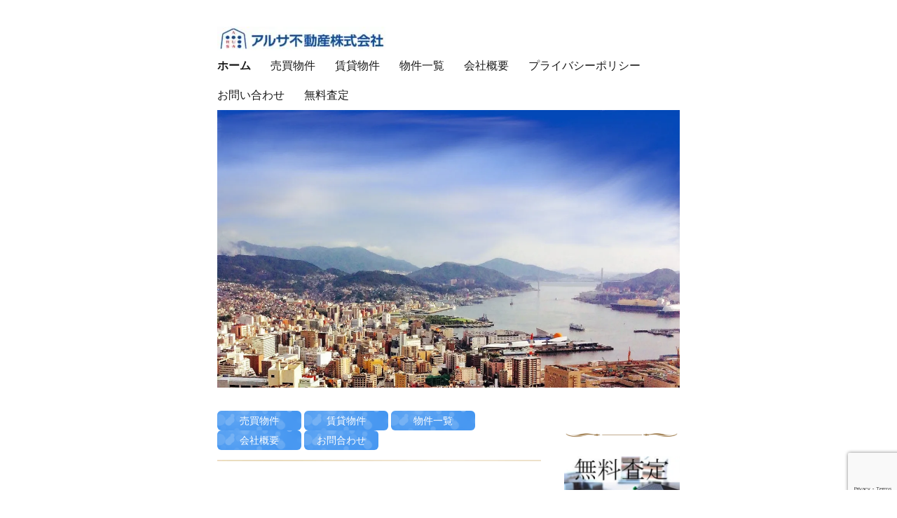

--- FILE ---
content_type: text/html; charset=UTF-8
request_url: https://arusa-f.co.jp/
body_size: 31329
content:
<!DOCTYPE html>
<html lang="ja" class="no-js">
<head><meta name="viewport" content="width=device-width, initial-scale=1.0, maximum-scale=1.0, minimum-scale=1.0">
	<meta charset="UTF-8">
	<meta name="viewport" content="width=device-width, initial-scale=1">
	<link rel="profile" href="http://gmpg.org/xfn/11">
		<script>(function(html){html.className=html.className.replace(/\bno-js\b/,'js')})(document.documentElement);</script>
<title>アルサ不動産株式会社 &#8211; あなたの不動産価値を最大限に高めます！</title>
<meta name='robots' content='max-image-preview:large'/>

<meta name="google-site-verification" content="kX2CGejofFlVK6bMmUBXKVXVUoa7TRJnhEEzom9EKag"/>
<meta name="msvalidate.01" content="340E7AFF1C950299E670BF759357856F"/>
<link rel='dns-prefetch' href='//webfonts.xserver.jp'/>
<link rel='dns-prefetch' href='//secure.gravatar.com'/>
<link rel='dns-prefetch' href='//www.googletagmanager.com'/>
<link rel='dns-prefetch' href='//stats.wp.com'/>
<link rel='dns-prefetch' href='//v0.wordpress.com'/>
<link rel='dns-prefetch' href='//widgets.wp.com'/>
<link rel='dns-prefetch' href='//s0.wp.com'/>
<link rel='dns-prefetch' href='//0.gravatar.com'/>
<link rel='dns-prefetch' href='//1.gravatar.com'/>
<link rel='dns-prefetch' href='//2.gravatar.com'/>
<link rel='preconnect' href='//i0.wp.com'/>
<link rel="alternate" type="application/rss+xml" title="アルサ不動産株式会社 &raquo; フィード" href="https://arusa-f.co.jp/feed"/>
<link rel="alternate" type="application/rss+xml" title="アルサ不動産株式会社 &raquo; コメントフィード" href="https://arusa-f.co.jp/comments/feed"/>
<script id="wpp-js" src="//arusa-f.co.jp/wp-content/cache/wpfc-minified/2bln6vl2/fmg76.js" data-sampling="0" data-sampling-rate="100" data-api-url="https://arusa-f.co.jp/wp-json/wordpress-popular-posts" data-post-id="0" data-token="f79a77a092" data-lang="0" data-debug="0"></script>
<link rel="alternate" title="oEmbed (JSON)" type="application/json+oembed" href="https://arusa-f.co.jp/wp-json/oembed/1.0/embed?url=https%3A%2F%2Farusa-f.co.jp%2F"/>
<link rel="alternate" title="oEmbed (XML)" type="text/xml+oembed" href="https://arusa-f.co.jp/wp-json/oembed/1.0/embed?url=https%3A%2F%2Farusa-f.co.jp%2F&#038;format=xml"/>
<style id='wp-img-auto-sizes-contain-inline-css'>img:is([sizes=auto i],[sizes^="auto," i]){contain-intrinsic-size:3000px 1500px}</style>

<link rel="stylesheet" type="text/css" href="//arusa-f.co.jp/wp-content/cache/wpfc-minified/1crkp3z/fmg75.css" media="all"/>
<style id='wp-emoji-styles-inline-css'>img.wp-smiley, img.emoji{display:inline !important;border:none !important;box-shadow:none !important;height:1em !important;width:1em !important;margin:0 0.07em !important;vertical-align:-0.1em !important;background:none !important;padding:0 !important;}</style>
<style id='wp-block-library-inline-css'>:root{--wp-block-synced-color:#7a00df;--wp-block-synced-color--rgb:122,0,223;--wp-bound-block-color:var(--wp-block-synced-color);--wp-editor-canvas-background:#ddd;--wp-admin-theme-color:#007cba;--wp-admin-theme-color--rgb:0,124,186;--wp-admin-theme-color-darker-10:#006ba1;--wp-admin-theme-color-darker-10--rgb:0,107,160.5;--wp-admin-theme-color-darker-20:#005a87;--wp-admin-theme-color-darker-20--rgb:0,90,135;--wp-admin-border-width-focus:2px}@media (min-resolution:192dpi){:root{--wp-admin-border-width-focus:1.5px}}.wp-element-button{cursor:pointer}:root .has-very-light-gray-background-color{background-color:#eee}:root .has-very-dark-gray-background-color{background-color:#313131}:root .has-very-light-gray-color{color:#eee}:root .has-very-dark-gray-color{color:#313131}:root .has-vivid-green-cyan-to-vivid-cyan-blue-gradient-background{background:linear-gradient(135deg,#00d084,#0693e3)}:root .has-purple-crush-gradient-background{background:linear-gradient(135deg,#34e2e4,#4721fb 50%,#ab1dfe)}:root .has-hazy-dawn-gradient-background{background:linear-gradient(135deg,#faaca8,#dad0ec)}:root .has-subdued-olive-gradient-background{background:linear-gradient(135deg,#fafae1,#67a671)}:root .has-atomic-cream-gradient-background{background:linear-gradient(135deg,#fdd79a,#004a59)}:root .has-nightshade-gradient-background{background:linear-gradient(135deg,#330968,#31cdcf)}:root .has-midnight-gradient-background{background:linear-gradient(135deg,#020381,#2874fc)}:root{--wp--preset--font-size--normal:16px;--wp--preset--font-size--huge:42px}.has-regular-font-size{font-size:1em}.has-larger-font-size{font-size:2.625em}.has-normal-font-size{font-size:var(--wp--preset--font-size--normal)}.has-huge-font-size{font-size:var(--wp--preset--font-size--huge)}.has-text-align-center{text-align:center}.has-text-align-left{text-align:left}.has-text-align-right{text-align:right}.has-fit-text{white-space:nowrap!important}#end-resizable-editor-section{display:none}.aligncenter{clear:both}.items-justified-left{justify-content:flex-start}.items-justified-center{justify-content:center}.items-justified-right{justify-content:flex-end}.items-justified-space-between{justify-content:space-between}.screen-reader-text{border:0;clip-path:inset(50%);height:1px;margin:-1px;overflow:hidden;padding:0;position:absolute;width:1px;word-wrap:normal!important}.screen-reader-text:focus{background-color:#ddd;clip-path:none;color:#444;display:block;font-size:1em;height:auto;left:5px;line-height:normal;padding:15px 23px 14px;text-decoration:none;top:5px;width:auto;z-index:100000}html :where(.has-border-color){border-style:solid}html :where([style*=border-top-color]){border-top-style:solid}html :where([style*=border-right-color]){border-right-style:solid}html :where([style*=border-bottom-color]){border-bottom-style:solid}html :where([style*=border-left-color]){border-left-style:solid}html :where([style*=border-width]){border-style:solid}html :where([style*=border-top-width]){border-top-style:solid}html :where([style*=border-right-width]){border-right-style:solid}html :where([style*=border-bottom-width]){border-bottom-style:solid}html :where([style*=border-left-width]){border-left-style:solid}html :where(img[class*=wp-image-]){height:auto;max-width:100%}:where(figure){margin:0 0 1em}html :where(.is-position-sticky){--wp-admin--admin-bar--position-offset:var(--wp-admin--admin-bar--height,0px)}@media screen and (max-width:600px){html :where(.is-position-sticky){--wp-admin--admin-bar--position-offset:0px}}</style><style id='global-styles-inline-css'>:root{--wp--preset--aspect-ratio--square:1;--wp--preset--aspect-ratio--4-3:4/3;--wp--preset--aspect-ratio--3-4:3/4;--wp--preset--aspect-ratio--3-2:3/2;--wp--preset--aspect-ratio--2-3:2/3;--wp--preset--aspect-ratio--16-9:16/9;--wp--preset--aspect-ratio--9-16:9/16;--wp--preset--color--black:#000000;--wp--preset--color--cyan-bluish-gray:#abb8c3;--wp--preset--color--white:#fff;--wp--preset--color--pale-pink:#f78da7;--wp--preset--color--vivid-red:#cf2e2e;--wp--preset--color--luminous-vivid-orange:#ff6900;--wp--preset--color--luminous-vivid-amber:#fcb900;--wp--preset--color--light-green-cyan:#7bdcb5;--wp--preset--color--vivid-green-cyan:#00d084;--wp--preset--color--pale-cyan-blue:#8ed1fc;--wp--preset--color--vivid-cyan-blue:#0693e3;--wp--preset--color--vivid-purple:#9b51e0;--wp--preset--color--dark-gray:#1a1a1a;--wp--preset--color--medium-gray:#686868;--wp--preset--color--light-gray:#e5e5e5;--wp--preset--color--blue-gray:#4d545c;--wp--preset--color--bright-blue:#007acc;--wp--preset--color--light-blue:#9adffd;--wp--preset--color--dark-brown:#402b30;--wp--preset--color--medium-brown:#774e24;--wp--preset--color--dark-red:#640c1f;--wp--preset--color--bright-red:#ff675f;--wp--preset--color--yellow:#ffef8e;--wp--preset--gradient--vivid-cyan-blue-to-vivid-purple:linear-gradient(135deg,rgb(6,147,227) 0%,rgb(155,81,224) 100%);--wp--preset--gradient--light-green-cyan-to-vivid-green-cyan:linear-gradient(135deg,rgb(122,220,180) 0%,rgb(0,208,130) 100%);--wp--preset--gradient--luminous-vivid-amber-to-luminous-vivid-orange:linear-gradient(135deg,rgb(252,185,0) 0%,rgb(255,105,0) 100%);--wp--preset--gradient--luminous-vivid-orange-to-vivid-red:linear-gradient(135deg,rgb(255,105,0) 0%,rgb(207,46,46) 100%);--wp--preset--gradient--very-light-gray-to-cyan-bluish-gray:linear-gradient(135deg,rgb(238,238,238) 0%,rgb(169,184,195) 100%);--wp--preset--gradient--cool-to-warm-spectrum:linear-gradient(135deg,rgb(74,234,220) 0%,rgb(151,120,209) 20%,rgb(207,42,186) 40%,rgb(238,44,130) 60%,rgb(251,105,98) 80%,rgb(254,248,76) 100%);--wp--preset--gradient--blush-light-purple:linear-gradient(135deg,rgb(255,206,236) 0%,rgb(152,150,240) 100%);--wp--preset--gradient--blush-bordeaux:linear-gradient(135deg,rgb(254,205,165) 0%,rgb(254,45,45) 50%,rgb(107,0,62) 100%);--wp--preset--gradient--luminous-dusk:linear-gradient(135deg,rgb(255,203,112) 0%,rgb(199,81,192) 50%,rgb(65,88,208) 100%);--wp--preset--gradient--pale-ocean:linear-gradient(135deg,rgb(255,245,203) 0%,rgb(182,227,212) 50%,rgb(51,167,181) 100%);--wp--preset--gradient--electric-grass:linear-gradient(135deg,rgb(202,248,128) 0%,rgb(113,206,126) 100%);--wp--preset--gradient--midnight:linear-gradient(135deg,rgb(2,3,129) 0%,rgb(40,116,252) 100%);--wp--preset--font-size--small:13px;--wp--preset--font-size--medium:20px;--wp--preset--font-size--large:36px;--wp--preset--font-size--x-large:42px;--wp--preset--spacing--20:0.44rem;--wp--preset--spacing--30:0.67rem;--wp--preset--spacing--40:1rem;--wp--preset--spacing--50:1.5rem;--wp--preset--spacing--60:2.25rem;--wp--preset--spacing--70:3.38rem;--wp--preset--spacing--80:5.06rem;--wp--preset--shadow--natural:6px 6px 9px rgba(0, 0, 0, 0.2);--wp--preset--shadow--deep:12px 12px 50px rgba(0, 0, 0, 0.4);--wp--preset--shadow--sharp:6px 6px 0px rgba(0, 0, 0, 0.2);--wp--preset--shadow--outlined:6px 6px 0px -3px rgb(255, 255, 255), 6px 6px rgb(0, 0, 0);--wp--preset--shadow--crisp:6px 6px 0px rgb(0, 0, 0);}:where(.is-layout-flex){gap:0.5em;}:where(.is-layout-grid){gap:0.5em;}body .is-layout-flex{display:flex;}.is-layout-flex{flex-wrap:wrap;align-items:center;}.is-layout-flex > :is(*, div){margin:0;}body .is-layout-grid{display:grid;}.is-layout-grid > :is(*, div){margin:0;}:where(.wp-block-columns.is-layout-flex){gap:2em;}:where(.wp-block-columns.is-layout-grid){gap:2em;}:where(.wp-block-post-template.is-layout-flex){gap:1.25em;}:where(.wp-block-post-template.is-layout-grid){gap:1.25em;}.has-black-color{color:var(--wp--preset--color--black) !important;}.has-cyan-bluish-gray-color{color:var(--wp--preset--color--cyan-bluish-gray) !important;}.has-white-color{color:var(--wp--preset--color--white) !important;}.has-pale-pink-color{color:var(--wp--preset--color--pale-pink) !important;}.has-vivid-red-color{color:var(--wp--preset--color--vivid-red) !important;}.has-luminous-vivid-orange-color{color:var(--wp--preset--color--luminous-vivid-orange) !important;}.has-luminous-vivid-amber-color{color:var(--wp--preset--color--luminous-vivid-amber) !important;}.has-light-green-cyan-color{color:var(--wp--preset--color--light-green-cyan) !important;}.has-vivid-green-cyan-color{color:var(--wp--preset--color--vivid-green-cyan) !important;}.has-pale-cyan-blue-color{color:var(--wp--preset--color--pale-cyan-blue) !important;}.has-vivid-cyan-blue-color{color:var(--wp--preset--color--vivid-cyan-blue) !important;}.has-vivid-purple-color{color:var(--wp--preset--color--vivid-purple) !important;}.has-black-background-color{background-color:var(--wp--preset--color--black) !important;}.has-cyan-bluish-gray-background-color{background-color:var(--wp--preset--color--cyan-bluish-gray) !important;}.has-white-background-color{background-color:var(--wp--preset--color--white) !important;}.has-pale-pink-background-color{background-color:var(--wp--preset--color--pale-pink) !important;}.has-vivid-red-background-color{background-color:var(--wp--preset--color--vivid-red) !important;}.has-luminous-vivid-orange-background-color{background-color:var(--wp--preset--color--luminous-vivid-orange) !important;}.has-luminous-vivid-amber-background-color{background-color:var(--wp--preset--color--luminous-vivid-amber) !important;}.has-light-green-cyan-background-color{background-color:var(--wp--preset--color--light-green-cyan) !important;}.has-vivid-green-cyan-background-color{background-color:var(--wp--preset--color--vivid-green-cyan) !important;}.has-pale-cyan-blue-background-color{background-color:var(--wp--preset--color--pale-cyan-blue) !important;}.has-vivid-cyan-blue-background-color{background-color:var(--wp--preset--color--vivid-cyan-blue) !important;}.has-vivid-purple-background-color{background-color:var(--wp--preset--color--vivid-purple) !important;}.has-black-border-color{border-color:var(--wp--preset--color--black) !important;}.has-cyan-bluish-gray-border-color{border-color:var(--wp--preset--color--cyan-bluish-gray) !important;}.has-white-border-color{border-color:var(--wp--preset--color--white) !important;}.has-pale-pink-border-color{border-color:var(--wp--preset--color--pale-pink) !important;}.has-vivid-red-border-color{border-color:var(--wp--preset--color--vivid-red) !important;}.has-luminous-vivid-orange-border-color{border-color:var(--wp--preset--color--luminous-vivid-orange) !important;}.has-luminous-vivid-amber-border-color{border-color:var(--wp--preset--color--luminous-vivid-amber) !important;}.has-light-green-cyan-border-color{border-color:var(--wp--preset--color--light-green-cyan) !important;}.has-vivid-green-cyan-border-color{border-color:var(--wp--preset--color--vivid-green-cyan) !important;}.has-pale-cyan-blue-border-color{border-color:var(--wp--preset--color--pale-cyan-blue) !important;}.has-vivid-cyan-blue-border-color{border-color:var(--wp--preset--color--vivid-cyan-blue) !important;}.has-vivid-purple-border-color{border-color:var(--wp--preset--color--vivid-purple) !important;}.has-vivid-cyan-blue-to-vivid-purple-gradient-background{background:var(--wp--preset--gradient--vivid-cyan-blue-to-vivid-purple) !important;}.has-light-green-cyan-to-vivid-green-cyan-gradient-background{background:var(--wp--preset--gradient--light-green-cyan-to-vivid-green-cyan) !important;}.has-luminous-vivid-amber-to-luminous-vivid-orange-gradient-background{background:var(--wp--preset--gradient--luminous-vivid-amber-to-luminous-vivid-orange) !important;}.has-luminous-vivid-orange-to-vivid-red-gradient-background{background:var(--wp--preset--gradient--luminous-vivid-orange-to-vivid-red) !important;}.has-very-light-gray-to-cyan-bluish-gray-gradient-background{background:var(--wp--preset--gradient--very-light-gray-to-cyan-bluish-gray) !important;}.has-cool-to-warm-spectrum-gradient-background{background:var(--wp--preset--gradient--cool-to-warm-spectrum) !important;}.has-blush-light-purple-gradient-background{background:var(--wp--preset--gradient--blush-light-purple) !important;}.has-blush-bordeaux-gradient-background{background:var(--wp--preset--gradient--blush-bordeaux) !important;}.has-luminous-dusk-gradient-background{background:var(--wp--preset--gradient--luminous-dusk) !important;}.has-pale-ocean-gradient-background{background:var(--wp--preset--gradient--pale-ocean) !important;}.has-electric-grass-gradient-background{background:var(--wp--preset--gradient--electric-grass) !important;}.has-midnight-gradient-background{background:var(--wp--preset--gradient--midnight) !important;}.has-small-font-size{font-size:var(--wp--preset--font-size--small) !important;}.has-medium-font-size{font-size:var(--wp--preset--font-size--medium) !important;}.has-large-font-size{font-size:var(--wp--preset--font-size--large) !important;}.has-x-large-font-size{font-size:var(--wp--preset--font-size--x-large) !important;}</style>

<style id='classic-theme-styles-inline-css'>.wp-block-button__link{color:#fff;background-color:#32373c;border-radius:9999px;box-shadow:none;text-decoration:none;padding:calc(.667em + 2px) calc(1.333em + 2px);font-size:1.125em}.wp-block-file__button{background:#32373c;color:#fff;text-decoration:none}</style>















<link rel="stylesheet" type="text/css" href="//arusa-f.co.jp/wp-content/cache/wpfc-minified/1mvbnjab/e0cin.css" media="all"/>
<style id='jetpack_facebook_likebox-inline-css'>.widget_facebook_likebox{overflow:hidden;}</style>




<link rel="stylesheet" type="text/css" href="//arusa-f.co.jp/wp-content/cache/wpfc-minified/fdym1em7/fmg75.css" media="all"/>
<script src='//arusa-f.co.jp/wp-content/cache/wpfc-minified/f2fhgft5/fmg75.js'></script>


<script src="//webfonts.xserver.jp/js/xserverv3.js?fadein=0&amp;ver=2.0.9" id="typesquare_std-js"></script>
<script src='//arusa-f.co.jp/wp-content/cache/wpfc-minified/8j4k5b98/fmg75.js'></script>




<script id="responsive-lightbox-js-before">var rlArgs={"script":"swipebox","selector":"lightbox","customEvents":"","activeGalleries":true,"animation":true,"hideCloseButtonOnMobile":false,"removeBarsOnMobile":false,"hideBars":true,"hideBarsDelay":5000,"videoMaxWidth":1080,"useSVG":true,"loopAtEnd":true,"woocommerce_gallery":false,"ajaxurl":"https:\/\/arusa-f.co.jp\/wp-admin\/admin-ajax.php","nonce":"2e3d416c63","preview":false,"postId":25,"scriptExtension":false};
//# sourceURL=responsive-lightbox-js-before</script>
<script src='//arusa-f.co.jp/wp-content/cache/wpfc-minified/klogkcw3/fmg75.js'></script>



<script id="twentysixteen-script-js-extra">var screenReaderText={"expand":"\u30b5\u30d6\u30e1\u30cb\u30e5\u30fc\u3092\u5c55\u958b","collapse":"\u30b5\u30d6\u30e1\u30cb\u30e5\u30fc\u3092\u9589\u3058\u308b"};
//# sourceURL=twentysixteen-script-js-extra</script>
<script src='//arusa-f.co.jp/wp-content/cache/wpfc-minified/10nxnt74/fmg75.js'></script>





<script src="https://www.googletagmanager.com/gtag/js?id=G-CKF5JSRJ6R" id="google_gtagjs-js" async></script>
<script id="google_gtagjs-js-after">window.dataLayer=window.dataLayer||[];function gtag(){dataLayer.push(arguments);}
gtag("set","linker",{"domains":["arusa-f.co.jp"]});
gtag("js", new Date());
gtag("set", "developer_id.dZTNiMT", true);
gtag("config", "G-CKF5JSRJ6R");
window._googlesitekit=window._googlesitekit||{}; window._googlesitekit.throttledEvents=[]; window._googlesitekit.gtagEvent=(name, data)=> { var key=JSON.stringify({ name, data }); if(!! window._googlesitekit.throttledEvents[ key ]){ return; } window._googlesitekit.throttledEvents[ key ]=true; setTimeout(()=> { delete window._googlesitekit.throttledEvents[ key ]; }, 5); gtag("event", name, { ...data, event_source: "site-kit" }); };
//# sourceURL=google_gtagjs-js-after</script>
<link rel="https://api.w.org/" href="https://arusa-f.co.jp/wp-json/"/><link rel="alternate" title="JSON" type="application/json" href="https://arusa-f.co.jp/wp-json/wp/v2/pages/25"/><meta name="generator" content="WordPress 6.9"/>
<link rel="canonical" href="https://arusa-f.co.jp/"/>
<link rel='shortlink' href='https://wp.me/PaIVJd-p'/>



<script async src="https://www.googletagmanager.com/gtag/js?id=UA-142557089-1"></script>
<script>window.dataLayer=window.dataLayer||[];
function gtag(){dataLayer.push(arguments);}
gtag('js', new Date());
gtag('config', 'UA-142557089-1');</script>

<meta name="generator" content="Site Kit by Google 1.163.0"/>	<style>img#wpstats{display:none}</style>
		            <style id="wpp-loading-animation-styles">@-webkit-keyframes bgslide{from{background-position-x:0}to{background-position-x:-200%}}@keyframes bgslide{from{background-position-x:0}to{background-position-x:-200%}}.wpp-widget-block-placeholder,.wpp-shortcode-placeholder{margin:0 auto;width:60px;height:3px;background:#dd3737;background:linear-gradient(90deg,#dd3737 0%,#571313 10%,#dd3737 100%);background-size:200% auto;border-radius:3px;-webkit-animation:bgslide 1s infinite linear;animation:bgslide 1s infinite linear}</style>
            		<style id="twentysixteen-header-css">.site-branding{margin:0 auto 0 0;}
	.site-branding .site-title, .site-description{clip-path:inset(50%);position:absolute;}</style>
		<style id="custom-background-css">body.custom-background{background-color:#ffffff;}</style>
	<link rel="amphtml" href="https://arusa-f.co.jp/?amp">

<meta property="og:type" content="website"/>
<meta property="og:title" content="アルサ不動産株式会社"/>
<meta property="og:description" content="あなたの不動産価値を最大限に高めます！"/>
<meta property="og:url" content="https://arusa-f.co.jp/"/>
<meta property="og:site_name" content="アルサ不動産株式会社"/>
<meta property="og:image" content="https://arusa-f.co.jp/wp-content/uploads/line1_1200_5gr2.png"/>
<meta property="og:image:width" content="1200"/>
<meta property="og:image:height" content="5"/>
<meta property="og:image:alt" content=""/>
<meta property="og:locale" content="ja_JP"/>
<meta name="twitter:text:title" content="アルサ不動産へようこそ"/>
<meta name="twitter:image" content="https://arusa-f.co.jp/wp-content/uploads/line1_1200_5gr2.png?w=144"/>
<meta name="twitter:card" content="summary"/>


<link rel="icon" href="https://i0.wp.com/arusa-f.co.jp/wp-content/uploads/2019/02/5debe256226c94e586aeb730b7f95ff3.jpg?fit=32%2C26&#038;ssl=1" sizes="32x32"/>
<link rel="icon" href="https://i0.wp.com/arusa-f.co.jp/wp-content/uploads/2019/02/5debe256226c94e586aeb730b7f95ff3.jpg?fit=150%2C121&#038;ssl=1" sizes="192x192"/>
<link rel="apple-touch-icon" href="https://i0.wp.com/arusa-f.co.jp/wp-content/uploads/2019/02/5debe256226c94e586aeb730b7f95ff3.jpg?fit=150%2C121&#038;ssl=1"/>
<meta name="msapplication-TileImage" content="https://i0.wp.com/arusa-f.co.jp/wp-content/uploads/2019/02/5debe256226c94e586aeb730b7f95ff3.jpg?fit=150%2C121&#038;ssl=1"/>
		<style id="wp-custom-css">body{padding:1em;padding-top:0.05em;}
@media screen and (min-width:800px){
  body{padding:6em;padding-top:0.05em;}
}
@media screen and (min-width:1000px){
  body{padding:16em;padding-top:0.05em;}
}
.site-branding, .site-header-menu, .header-image{margin-top:0em;margin-bottom:0.05em;}
html{font-family:"游明朝", "Yu Mincho", "游明朝体", "YuMincho", "ヒラギノ明朝 Pro W3", "Hiragino Mincho Pro", "HiraMinProN-W3", "HGS明朝E", "ＭＳ Ｐ明朝", "MS PMincho", serif;-webkit-text-size-adjust:100%;-ms-text-size-adjust:100%;}
body, button, input, select, textarea{color:#1a1a1a;font-family:"游明朝", "Yu Mincho", "游明朝体", "YuMincho", "ヒラギノ明朝 Pro W3", "Hiragino Mincho Pro", "HiraMinProN-W3", "HGS明朝E", "ＭＳ Ｐ明朝", "MS PMincho", serif;font-size:16px;font-size:1rem;line-height:1.75;}
.sidebar ul{list-style-image:url('https://arusa-f.co.jp/wp-content/uploads/b-e1554909130629.jpg');}
.img_wrap{border:0px solid #ddd;height:22px;margin:20px auto 0;transition-duration:0.5s;}
.img_wrap img{width:100%;cursor:pointer;}
.img_wrap:hover{box-shadow:10px 10px 10px rgba(0,0,0,0.5);transform:translateY(-10px);transition-duration:0.5s;}
.img_wrap:active img{transform:rotateX(360deg);transition-duration:0.5s;}
.dpoint4{font-size:28px;color:red;font-weight:700;display:inline;}</style>
		



<link rel="stylesheet" type="text/css" href="//arusa-f.co.jp/wp-content/cache/wpfc-minified/7c27el63/fmg75.css" media="all"/>
<style id='metaslider-public-inline-css'>@media only screen and (max-width: 767px) { .hide-arrows-smartphone .flex-direction-nav, .hide-navigation-smartphone .flex-control-paging, .hide-navigation-smartphone .flex-control-nav, .hide-navigation-smartphone .filmstrip, .hide-slideshow-smartphone, .metaslider-hidden-content.hide-smartphone{ display: none!important; }}@media only screen and (min-width : 768px) and (max-width: 1023px) { .hide-arrows-tablet .flex-direction-nav, .hide-navigation-tablet .flex-control-paging, .hide-navigation-tablet .flex-control-nav, .hide-navigation-tablet .filmstrip, .hide-slideshow-tablet, .metaslider-hidden-content.hide-tablet{ display: none!important; }}@media only screen and (min-width : 1024px) and (max-width: 1439px) { .hide-arrows-laptop .flex-direction-nav, .hide-navigation-laptop .flex-control-paging, .hide-navigation-laptop .flex-control-nav, .hide-navigation-laptop .filmstrip, .hide-slideshow-laptop, .metaslider-hidden-content.hide-laptop{ display: none!important; }}@media only screen and (min-width : 1440px) { .hide-arrows-desktop .flex-direction-nav, .hide-navigation-desktop .flex-control-paging, .hide-navigation-desktop .flex-control-nav, .hide-navigation-desktop .filmstrip, .hide-slideshow-desktop, .metaslider-hidden-content.hide-desktop{ display: none!important; }}
@media only screen and (max-width: 767px) { .hide-arrows-smartphone .flex-direction-nav, .hide-navigation-smartphone .flex-control-paging, .hide-navigation-smartphone .flex-control-nav, .hide-navigation-smartphone .filmstrip, .hide-slideshow-smartphone, .metaslider-hidden-content.hide-smartphone{ display: none!important; }}@media only screen and (min-width : 768px) and (max-width: 1023px) { .hide-arrows-tablet .flex-direction-nav, .hide-navigation-tablet .flex-control-paging, .hide-navigation-tablet .flex-control-nav, .hide-navigation-tablet .filmstrip, .hide-slideshow-tablet, .metaslider-hidden-content.hide-tablet{ display: none!important; }}@media only screen and (min-width : 1024px) and (max-width: 1439px) { .hide-arrows-laptop .flex-direction-nav, .hide-navigation-laptop .flex-control-paging, .hide-navigation-laptop .flex-control-nav, .hide-navigation-laptop .filmstrip, .hide-slideshow-laptop, .metaslider-hidden-content.hide-laptop{ display: none!important; }}@media only screen and (min-width : 1440px) { .hide-arrows-desktop .flex-direction-nav, .hide-navigation-desktop .flex-control-paging, .hide-navigation-desktop .flex-control-nav, .hide-navigation-desktop .filmstrip, .hide-slideshow-desktop, .metaslider-hidden-content.hide-desktop{ display: none!important; }}</style>

<link rel="stylesheet" type="text/css" href="//arusa-f.co.jp/wp-content/cache/wpfc-minified/1ap98q4/fmg75.css" media="all"/>
</head>

<body class="home wp-singular page-template-default page page-id-25 custom-background wp-custom-logo wp-embed-responsive wp-theme-twentysixteen wp-child-theme-twentysixteen-child twentysixteen metaslider-plugin group-blog">
<div id="page" class="site">
	<div class="site-inner">
		<a class="skip-link screen-reader-text" href="#content">コンテンツへスキップ</a>

		<header id="masthead" class="site-header" role="banner">
			<div class="site-header-main">
				<div class="site-branding"> <a href="https://arusa-f.co.jp/" class="custom-logo-link" rel="home" aria-current="page"><img width="240" height="34" src="https://i0.wp.com/arusa-f.co.jp/wp-content/uploads/cropped-4a332f05ade4ac7bb3c46c472cb5eac8.jpg?fit=240%2C34&amp;ssl=1" class="custom-logo" alt="アルサ不動産株式会社" decoding="async" data-attachment-id="703" data-permalink="https://arusa-f.co.jp/cropped-4a332f05ade4ac7bb3c46c472cb5eac8-jpg-2" data-orig-file="https://i0.wp.com/arusa-f.co.jp/wp-content/uploads/cropped-4a332f05ade4ac7bb3c46c472cb5eac8.jpg?fit=240%2C34&amp;ssl=1" data-orig-size="240,34" data-comments-opened="0" data-image-meta="{&quot;aperture&quot;:&quot;0&quot;,&quot;credit&quot;:&quot;ep&quot;,&quot;camera&quot;:&quot;&quot;,&quot;caption&quot;:&quot;&quot;,&quot;created_timestamp&quot;:&quot;1494450741&quot;,&quot;copyright&quot;:&quot;&quot;,&quot;focal_length&quot;:&quot;0&quot;,&quot;iso&quot;:&quot;0&quot;,&quot;shutter_speed&quot;:&quot;0&quot;,&quot;title&quot;:&quot;&quot;,&quot;orientation&quot;:&quot;0&quot;}" data-image-title="cropped-4a332f05ade4ac7bb3c46c472cb5eac8.jpg" data-image-description="&lt;p&gt;https://arusa-f.co.jp/wp-content/uploads/cropped-4a332f05ade4ac7bb3c46c472cb5eac8.jpg&lt;/p&gt;" data-image-caption="" data-medium-file="https://i0.wp.com/arusa-f.co.jp/wp-content/uploads/cropped-4a332f05ade4ac7bb3c46c472cb5eac8.jpg?fit=240%2C34&amp;ssl=1" data-large-file="https://i0.wp.com/arusa-f.co.jp/wp-content/uploads/cropped-4a332f05ade4ac7bb3c46c472cb5eac8.jpg?fit=240%2C34&amp;ssl=1"/></a> <p class="site-title"><a href="https://arusa-f.co.jp/" rel="home">アルサ不動産株式会社</a></p> <p class="site-description">あなたの不動産価値を最大限に高めます！</p></div><button id="menu-toggle" class="menu-toggle">メニュー</button>

					<div id="site-header-menu" class="site-header-menu">
													<nav id="site-navigation" class="main-navigation" role="navigation" aria-label="メインメニュー">
								<div class="menu-%e3%83%88%e3%83%83%e3%83%97%e3%83%a1%e3%83%8b%e3%83%a5%e3%83%bc-container"><ul id="menu-%e3%83%88%e3%83%83%e3%83%97%e3%83%a1%e3%83%8b%e3%83%a5%e3%83%bc" class="primary-menu"><li id="menu-item-294" class="menu-item menu-item-type-custom menu-item-object-custom current-menu-item current_page_item menu-item-home menu-item-294"><a href="https://arusa-f.co.jp" aria-current="page">ホーム</a></li> <li id="menu-item-238" class="menu-item menu-item-type-custom menu-item-object-custom menu-item-238"><a href="https://arusa-f.co.jp/archives/bukken/baibai">売買物件</a></li> <li id="menu-item-239" class="menu-item menu-item-type-custom menu-item-object-custom menu-item-239"><a href="https://arusa-f.co.jp/archives/bukken/chintai">賃貸物件</a></li> <li id="menu-item-552" class="menu-item menu-item-type-post_type menu-item-object-page menu-item-552"><a href="https://arusa-f.co.jp/bukkenn_all/log">物件一覧</a></li> <li id="menu-item-36" class="menu-item menu-item-type-post_type menu-item-object-page menu-item-36"><a href="https://arusa-f.co.jp/overview">会社概要</a></li> <li id="menu-item-463" class="menu-item menu-item-type-post_type menu-item-object-page menu-item-privacy-policy menu-item-463"><a rel="privacy-policy" href="https://arusa-f.co.jp/privacy-policy">プライバシーポリシー</a></li> <li id="menu-item-38" class="menu-item menu-item-type-post_type menu-item-object-page menu-item-38"><a href="https://arusa-f.co.jp/inquiry">お問い合わせ</a></li> <li id="menu-item-624" class="menu-item menu-item-type-post_type menu-item-object-page menu-item-624"><a href="https://arusa-f.co.jp/fudousan_muryousatei">無料査定</a></li> </ul></div></nav></div></div><div class="header-image"> <a href="https://arusa-f.co.jp/" rel="home"> <img src="https://arusa-f.co.jp/wp-content/uploads/2019/02/cropped-top3_4-1.jpg" srcset="https://i0.wp.com/arusa-f.co.jp/wp-content/uploads/2019/02/cropped-top3_4-1.jpg?w=1200&amp;ssl=1 1200w, https://i0.wp.com/arusa-f.co.jp/wp-content/uploads/2019/02/cropped-top3_4-1.jpg?resize=300%2C180&amp;ssl=1 300w, https://i0.wp.com/arusa-f.co.jp/wp-content/uploads/2019/02/cropped-top3_4-1.jpg?resize=768%2C461&amp;ssl=1 768w, https://i0.wp.com/arusa-f.co.jp/wp-content/uploads/2019/02/cropped-top3_4-1.jpg?resize=1024%2C614&amp;ssl=1 1024w" sizes="(max-width: 709px) 85vw, (max-width: 909px) 81vw, (max-width: 1362px) 88vw, 1200px" width="1200" height="720" alt="アルサ不動産株式会社"> </a></div></header>

		<div id="content" class="site-content">

<div id="primary" class="content-area">
	<main id="main" class="site-main">
		
<article id="post-25" class="post-25 page type-page status-publish hentry">
	<header class="entry-header">
			</header>

	
	<div class="entry-content">
		<a href="https://arusa-f.co.jp/archives/bukken/baibai" class="su-button su-button-style-bubbles" style="color:#FFFFFF;background-color:#2D89EF;border-color:#246ec0;border-radius:6px" target="_self"><span style="color:#FFFFFF;padding:0px 18px;font-size:14px;line-height:28px;border-color:#6cadf4;border-radius:6px;text-shadow:none"> 　売買物件　</span></a> <a href="https://arusa-f.co.jp/archives/bukken/chintai" class="su-button su-button-style-bubbles" style="color:#FFFFFF;background-color:#2D89EF;border-color:#246ec0;border-radius:6px" target="_self"><span style="color:#FFFFFF;padding:0px 18px;font-size:14px;line-height:28px;border-color:#6cadf4;border-radius:6px;text-shadow:none"> 　賃貸物件　</span></a> <a href="https://arusa-f.co.jp/bukkenn_all" class="su-button su-button-style-bubbles" style="color:#FFFFFF;background-color:#2D89EF;border-color:#246ec0;border-radius:6px" target="_self"><span style="color:#FFFFFF;padding:0px 18px;font-size:14px;line-height:28px;border-color:#6cadf4;border-radius:6px;text-shadow:none"> 　物件一覧　</span></a> <a href="https://arusa-f.co.jp/overview" class="su-button su-button-style-bubbles" style="color:#FFFFFF;background-color:#2D89EF;border-color:#246ec0;border-radius:6px" target="_self"><span style="color:#FFFFFF;padding:0px 18px;font-size:14px;line-height:28px;border-color:#6cadf4;border-radius:6px;text-shadow:none"> 　会社概要　</span></a> <a href="https://arusa-f.co.jp/inquiry" class="su-button su-button-style-bubbles" style="color:#FFFFFF;background-color:#2D89EF;border-color:#246ec0;border-radius:6px" target="_self"><span style="color:#FFFFFF;padding:0px 18px;font-size:14px;line-height:28px;border-color:#6cadf4;border-radius:6px;text-shadow:none"> お問合わせ</span></a>
<p><img data-recalc-dims="1" decoding="async" data-attachment-id="822" data-permalink="https://arusa-f.co.jp/%e3%83%9b%e3%83%bc%e3%83%a0%e3%83%9a%e3%83%bc%e3%82%b8/line1_1200_5gr2" data-orig-file="https://i0.wp.com/arusa-f.co.jp/wp-content/uploads/line1_1200_5gr2.png?fit=1200%2C5&amp;ssl=1" data-orig-size="1200,5" data-comments-opened="0" data-image-meta="{&quot;aperture&quot;:&quot;0&quot;,&quot;credit&quot;:&quot;&quot;,&quot;camera&quot;:&quot;&quot;,&quot;caption&quot;:&quot;&quot;,&quot;created_timestamp&quot;:&quot;0&quot;,&quot;copyright&quot;:&quot;&quot;,&quot;focal_length&quot;:&quot;0&quot;,&quot;iso&quot;:&quot;0&quot;,&quot;shutter_speed&quot;:&quot;0&quot;,&quot;title&quot;:&quot;&quot;,&quot;orientation&quot;:&quot;0&quot;}" data-image-title="line1_1200_5gr2" data-image-description="" data-image-caption="" data-medium-file="https://i0.wp.com/arusa-f.co.jp/wp-content/uploads/line1_1200_5gr2.png?fit=300%2C1&amp;ssl=1" data-large-file="https://i0.wp.com/arusa-f.co.jp/wp-content/uploads/line1_1200_5gr2.png?fit=840%2C3&amp;ssl=1" class="alignnone wp-image-822 size-full" src="https://i0.wp.com/arusa-f.co.jp/wp-content/uploads/line1_1200_5gr2.png?resize=840%2C4&#038;ssl=1" alt="" width="840" height="4" srcset="https://i0.wp.com/arusa-f.co.jp/wp-content/uploads/line1_1200_5gr2.png?w=1200&amp;ssl=1 1200w, https://i0.wp.com/arusa-f.co.jp/wp-content/uploads/line1_1200_5gr2.png?resize=300%2C1&amp;ssl=1 300w, https://i0.wp.com/arusa-f.co.jp/wp-content/uploads/line1_1200_5gr2.png?resize=768%2C3&amp;ssl=1 768w, https://i0.wp.com/arusa-f.co.jp/wp-content/uploads/line1_1200_5gr2.png?resize=1024%2C4&amp;ssl=1 1024w" sizes="(max-width: 709px) 85vw, (max-width: 909px) 67vw, (max-width: 1362px) 62vw, 840px"/></p>
<h2 style="text-align: justify;">アルサ不動産株式会社　　<a href="tel:0958162200">&#x1f4de;095-816-2200</a></h2>
<div id="metaslider-id-321" style="max-width: 1100px;" class="ml-slider-3-103-0 metaslider metaslider-flex metaslider-321 ml-slider has-dots-nav ms-theme-default" role="region" aria-label="top" data-height="375" data-width="1100">
    <div id="metaslider_container_321">
        <div id="metaslider_321">
            <ul class='slides'>
                <li style="display: block; width: 100%;" class="slide-429 ms-image" aria-roledescription="slide" data-date="2019-03-11 09:04:02" data-slide-type="image"><img data-recalc-dims="1" fetchpriority="high" decoding="async" src="https://i0.wp.com/arusa-f.co.jp/wp-content/uploads/MG_7516.jpg?resize=840%2C286&#038;ssl=1" height="286" width="840" alt="" class="slider-321 slide-429 msDefaultImage" title="_MG_7516"/></li>
                <li style="display: none; width: 100%;" class="slide-323 ms-image" aria-roledescription="slide" data-date="2019-03-10 15:57:38" data-slide-type="image"><a href="https://arusa-f.co.jp/archives/bukken/chintai" target="_blank" aria-label="View Slide Details" class="metaslider_image_link"><img data-recalc-dims="1" decoding="async" src="https://i0.wp.com/arusa-f.co.jp/wp-content/uploads/2019/02/IMG_20180812_142127_2.jpg?resize=840%2C286&#038;ssl=1" height="286" width="840" alt="" class="slider-321 slide-323 msDefaultImage" title="IMG_20180812_142127_2"/></a><div class="caption-wrap"><div class="caption">賃貸物件はこちら</div></div></li>
                <li style="display: none; width: 100%;" class="slide-392 ms-image" aria-roledescription="slide" data-date="2019-03-10 20:55:44" data-slide-type="image"><a href="https://arusa-f.co.jp/bukkenn_all" target="_self" aria-label="View Slide Details" class="metaslider_image_link"><img data-recalc-dims="1" loading="lazy" decoding="async" src="https://i0.wp.com/arusa-f.co.jp/wp-content/uploads/2019/03/28da1190f4752789001128654591f18c_l.jpg?resize=840%2C286&#038;ssl=1" height="286" width="840" alt="買う？借りる？" class="slider-321 slide-392 msDefaultImage" title="28da1190f4752789001128654591f18c_l"/></a><div class="caption-wrap"><div class="caption">物件一覧</div></div></li>
                <li style="display: none; width: 100%;" class="slide-322 ms-image" aria-roledescription="slide" data-date="2019-03-10 15:57:19" data-slide-type="image"><a href="https://arusa-f.co.jp/archives/bukken/baibai" target="_blank" aria-label="View Slide Details" class="metaslider_image_link"><img data-recalc-dims="1" loading="lazy" decoding="async" src="https://i0.wp.com/arusa-f.co.jp/wp-content/uploads/2019/02/top3_3.jpg?resize=840%2C286&#038;ssl=1" height="286" width="840" alt="" class="slider-321 slide-322 msDefaultImage" title="top3_3"/></a><div class="caption-wrap"><div class="caption">売買物件はこちら</div></div></li>
                <li style="display: none; width: 100%;" class="slide-394 ms-image" aria-roledescription="slide" data-date="2019-03-10 20:57:16" data-slide-type="image"><img data-recalc-dims="1" loading="lazy" decoding="async" src="https://i0.wp.com/arusa-f.co.jp/wp-content/uploads/c32794c9aacea3cd8ad51965fa5b73ef_l.jpg?resize=840%2C286&#038;ssl=1" height="286" width="840" alt="" class="slider-321 slide-394 msDefaultImage" title="c32794c9aacea3cd8ad51965fa5b73ef_l"/><div class="caption-wrap"><div class="caption">売土地</div></div></li>
                <li style="display: none; width: 100%;" class="slide-422 ms-image" aria-roledescription="slide" data-date="2019-03-11 08:59:39" data-slide-type="image"><img data-recalc-dims="1" loading="lazy" decoding="async" src="https://i0.wp.com/arusa-f.co.jp/wp-content/uploads/5b36f446eda3dd84cc855a59d7e877e2_l.jpg?resize=840%2C286&#038;ssl=1" height="286" width="840" alt="" class="slider-321 slide-422 msDefaultImage" title="5b36f446eda3dd84cc855a59d7e877e2_l"/></li>
                <li style="display: none; width: 100%;" class="slide-397 ms-image" aria-roledescription="slide" data-date="2019-03-10 20:58:24" data-slide-type="image"><img data-recalc-dims="1" loading="lazy" decoding="async" src="https://i0.wp.com/arusa-f.co.jp/wp-content/uploads/2899126b4f391a47ae6888ab0db8f217_l.jpg?resize=840%2C286&#038;ssl=1" height="286" width="840" alt="" class="slider-321 slide-397 msDefaultImage" title="2899126b4f391a47ae6888ab0db8f217_l"/></li>
                <li style="display: none; width: 100%;" class="slide-399 ms-image" aria-roledescription="slide" data-date="2019-03-10 21:00:02" data-slide-type="image"><img data-recalc-dims="1" loading="lazy" decoding="async" src="https://i0.wp.com/arusa-f.co.jp/wp-content/uploads/ac187b0992718d2706b5b5004a698f62_l.jpg?resize=840%2C286&#038;ssl=1" height="286" width="840" alt="for_sale" class="slider-321 slide-399 msDefaultImage" title="for_sale"/></li>
                <li style="display: none; width: 100%;" class="slide-431 ms-image" aria-roledescription="slide" data-date="2019-03-11 09:04:26" data-slide-type="image"><img data-recalc-dims="1" loading="lazy" decoding="async" src="https://i0.wp.com/arusa-f.co.jp/wp-content/uploads/MG_7528.jpg?resize=840%2C286&#038;ssl=1" height="286" width="840" alt="" class="slider-321 slide-431 msDefaultImage" title="_MG_7528"/></li>
                <li style="display: none; width: 100%;" class="slide-424 ms-image" aria-roledescription="slide" data-date="2019-03-11 09:00:47" data-slide-type="image"><img data-recalc-dims="1" loading="lazy" decoding="async" src="https://i0.wp.com/arusa-f.co.jp/wp-content/uploads/b38b5139381c637471e1e9d0752b1b85_l.jpg?resize=840%2C286&#038;ssl=1" height="286" width="840" alt="" class="slider-321 slide-424 msDefaultImage" title="b38b5139381c637471e1e9d0752b1b85_l"/></li>
                <li style="display: none; width: 100%;" class="slide-426 ms-image" aria-roledescription="slide" data-date="2019-03-11 09:01:13" data-slide-type="image"><img data-recalc-dims="1" loading="lazy" decoding="async" src="https://i0.wp.com/arusa-f.co.jp/wp-content/uploads/a4e54f8c30cab3a7b8879f089358b98a_l.jpg?resize=840%2C286&#038;ssl=1" height="286" width="840" alt="" class="slider-321 slide-426 msDefaultImage" title="a4e54f8c30cab3a7b8879f089358b98a_l"/></li>
            </ul></div></div></div><div class='whatsnew'> <h1>お知らせ</h1> <hr/> <dl> <a href="https://arusa-f.co.jp/archives/196"> <dt> 2019年3月1日 </dt> <dd> <span class='newmark'>NEW!</span> 不動産物件を追加致しました。 </dd> </a> </dl> <hr/> <dl> <a href="https://arusa-f.co.jp/archives/1"> <dt> 2019年2月1日 </dt> <dd> HPを新設致しました。 </dd> </a> </dl> <hr/></div><h2>新着物件</h2>
<div class="post_bukken_box"><ul class="post_bukken grid-content-s"><li class="grid_count1"><a href="https://arusa-f.co.jp/fudo/1078"><img decoding="async" class="box1image-s" src="https://i0.wp.com/arusa-f.co.jp/wp-content/uploads/RIMG1908.jpg?resize=150%2C150&ssl=1" alt="賃貸 人気の中心部！終点始発の崇福寺駅徒歩2分" title="賃貸 人気の中心部！終点始発の崇福寺駅徒歩2分"/></a><span class="top_title">賃貸 人気の中心部！終点始発の崇福寺駅徒歩2分</span><br /><span class="top_price">7万円 </span><span class="top_madori"></span><span class="top_menseki"></span><span class="top_shozaichi"><br />長崎市油屋町</span><span class="top_kotsu"><br />長崎電気軌道１系統崇福寺駅</span><div class="top_footer"><span style="float:right;" class="box1low-s"><a href="https://arusa-f.co.jp/fudo/1078">→物件詳細</a></span></div></li><li class="grid_count2"><a href="https://arusa-f.co.jp/fudo/1101"><img decoding="async" class="box1image-s" src="https://i0.wp.com/arusa-f.co.jp/wp-content/uploads/f4e8eef418276c3e6fa773dc241c0196-3.jpg?resize=150%2C150&ssl=1" alt="諏訪神社近く！電車通り沿い！テナント！事務所！" title="諏訪神社近く！電車通り沿い！テナント！事務所！"/></a><span class="top_title">諏訪神社近く！電車通り沿い！テナント！事務所！</span><br /><span class="top_price">10万円 </span><span class="top_madori">1</span><span class="top_menseki"></span><span class="top_shozaichi"><br />長崎市出来大工町</span><span class="top_kotsu"><br />長崎電気軌道３系統諏訪神社前駅</span><div class="top_footer"><span style="float:right;" class="box1low-s"><a href="https://arusa-f.co.jp/fudo/1101">→物件詳細</a></span></div></li><li class="grid_count3"><a href="https://arusa-f.co.jp/fudo/990"><img decoding="async" class="box1image-s" src="https://i0.wp.com/arusa-f.co.jp/wp-content/uploads/RIMG0923.jpg?resize=150%2C150&ssl=1" alt="売地 新小が倉１丁目！！車庫2台分あり！！" title="売地 新小が倉１丁目！！車庫2台分あり！！"/></a><span class="top_title">売地 新小が倉１丁目！！車庫2台分あり！！</span><br /><span class="top_price">1,280万円 </span><span class="top_madori"></span><span class="top_menseki"> 173.81m&sup2;</span><span class="top_shozaichi"><br />長崎市新小が倉1丁目</span><span class="top_kotsu"><br />バス</span><div class="top_footer"><span style="float:right;" class="box1low-s"><a href="https://arusa-f.co.jp/fudo/990">→物件詳細</a></span></div></li><li class="grid_count4"><a href="https://arusa-f.co.jp/fudo/1002"><img decoding="async" class="box1image-s" src="https://i0.wp.com/arusa-f.co.jp/wp-content/uploads/f4e8eef418276c3e6fa773dc241c0196-2.jpg?resize=150%2C150&ssl=1" alt="伊勢町！賃貸マンション！１ＤＫ ！リノベーション済！" title="伊勢町！賃貸マンション！１ＤＫ ！リノベーション済！"/></a><span class="top_title">伊勢町！賃貸マンション！１ＤＫ ！リノベーション済！</span><br /><span class="top_price">4.7万円 </span><span class="top_madori">1DK </span><span class="top_menseki"></span><span class="top_shozaichi"><br />長崎市伊勢町</span><span class="top_kotsu"><br />バス</span><div class="top_footer"><span style="float:right;" class="box1low-s"><a href="https://arusa-f.co.jp/fudo/1002">→物件詳細</a></span></div></li></ul></div><h2>PICK UP!</h2>
<div class="post_bukken_box"><ul class="post_bukken grid-content-s"><li class="grid_count1"><a href="https://arusa-f.co.jp/fudo/1078"><img decoding="async" class="box1image-s" src="https://i0.wp.com/arusa-f.co.jp/wp-content/uploads/RIMG1908.jpg?resize=150%2C150&ssl=1" alt="賃貸 人気の中心部！終点始発の崇福寺駅徒歩2分" title="賃貸 人気の中心部！終点始発の崇福寺駅徒歩2分"/></a><span class="top_title">賃貸 人気の中心部！終点始発の崇福寺駅徒歩2分</span><br /><span class="top_price">7万円 </span><span class="top_madori"></span><span class="top_menseki"></span><span class="top_shozaichi"><br />長崎市油屋町</span><span class="top_kotsu"><br />長崎電気軌道１系統崇福寺駅</span><div class="top_footer"><span style="float:right;" class="box1low-s"><a href="https://arusa-f.co.jp/fudo/1078">→物件詳細</a></span></div></li><li class="grid_count2"><a href="https://arusa-f.co.jp/fudo/1101"><img decoding="async" class="box1image-s" src="https://i0.wp.com/arusa-f.co.jp/wp-content/uploads/f4e8eef418276c3e6fa773dc241c0196-3.jpg?resize=150%2C150&ssl=1" alt="諏訪神社近く！電車通り沿い！テナント！事務所！" title="諏訪神社近く！電車通り沿い！テナント！事務所！"/></a><span class="top_title">諏訪神社近く！電車通り沿い！テナント！事務所！</span><br /><span class="top_price">10万円 </span><span class="top_madori">1</span><span class="top_menseki"></span><span class="top_shozaichi"><br />長崎市出来大工町</span><span class="top_kotsu"><br />長崎電気軌道３系統諏訪神社前駅</span><div class="top_footer"><span style="float:right;" class="box1low-s"><a href="https://arusa-f.co.jp/fudo/1101">→物件詳細</a></span></div></li><li class="grid_count3"><a href="https://arusa-f.co.jp/fudo/990"><img decoding="async" class="box1image-s" src="https://i0.wp.com/arusa-f.co.jp/wp-content/uploads/RIMG0923.jpg?resize=150%2C150&ssl=1" alt="売地 新小が倉１丁目！！車庫2台分あり！！" title="売地 新小が倉１丁目！！車庫2台分あり！！"/></a><span class="top_title">売地 新小が倉１丁目！！車庫2台分あり！！</span><br /><span class="top_price">1,280万円 </span><span class="top_madori"></span><span class="top_menseki"> 173.81m&sup2;</span><span class="top_shozaichi"><br />長崎市新小が倉1丁目</span><span class="top_kotsu"><br />バス</span><div class="top_footer"><span style="float:right;" class="box1low-s"><a href="https://arusa-f.co.jp/fudo/990">→物件詳細</a></span></div></li><li class="grid_count4"><a href="https://arusa-f.co.jp/fudo/1002"><img decoding="async" class="box1image-s" src="https://i0.wp.com/arusa-f.co.jp/wp-content/uploads/f4e8eef418276c3e6fa773dc241c0196-2.jpg?resize=150%2C150&ssl=1" alt="伊勢町！賃貸マンション！１ＤＫ ！リノベーション済！" title="伊勢町！賃貸マンション！１ＤＫ ！リノベーション済！"/></a><span class="top_title">伊勢町！賃貸マンション！１ＤＫ ！リノベーション済！</span><br /><span class="top_price">4.7万円 </span><span class="top_madori">1DK </span><span class="top_menseki"></span><span class="top_shozaichi"><br />長崎市伊勢町</span><span class="top_kotsu"><br />バス</span><div class="top_footer"><span style="float:right;" class="box1low-s"><a href="https://arusa-f.co.jp/fudo/1002">→物件詳細</a></span></div></li></ul></div><div id="backbox"></div><p><img data-recalc-dims="1" decoding="async" data-attachment-id="822" data-permalink="https://arusa-f.co.jp/%e3%83%9b%e3%83%bc%e3%83%a0%e3%83%9a%e3%83%bc%e3%82%b8/line1_1200_5gr2" data-orig-file="https://i0.wp.com/arusa-f.co.jp/wp-content/uploads/line1_1200_5gr2.png?fit=1200%2C5&amp;ssl=1" data-orig-size="1200,5" data-comments-opened="0" data-image-meta="{&quot;aperture&quot;:&quot;0&quot;,&quot;credit&quot;:&quot;&quot;,&quot;camera&quot;:&quot;&quot;,&quot;caption&quot;:&quot;&quot;,&quot;created_timestamp&quot;:&quot;0&quot;,&quot;copyright&quot;:&quot;&quot;,&quot;focal_length&quot;:&quot;0&quot;,&quot;iso&quot;:&quot;0&quot;,&quot;shutter_speed&quot;:&quot;0&quot;,&quot;title&quot;:&quot;&quot;,&quot;orientation&quot;:&quot;0&quot;}" data-image-title="line1_1200_5gr2" data-image-description="" data-image-caption="" data-medium-file="https://i0.wp.com/arusa-f.co.jp/wp-content/uploads/line1_1200_5gr2.png?fit=300%2C1&amp;ssl=1" data-large-file="https://i0.wp.com/arusa-f.co.jp/wp-content/uploads/line1_1200_5gr2.png?fit=840%2C3&amp;ssl=1" class="alignnone wp-image-822 size-full" src="https://i0.wp.com/arusa-f.co.jp/wp-content/uploads/line1_1200_5gr2.png?resize=840%2C4&#038;ssl=1" alt="" width="840" height="4" srcset="https://i0.wp.com/arusa-f.co.jp/wp-content/uploads/line1_1200_5gr2.png?w=1200&amp;ssl=1 1200w, https://i0.wp.com/arusa-f.co.jp/wp-content/uploads/line1_1200_5gr2.png?resize=300%2C1&amp;ssl=1 300w, https://i0.wp.com/arusa-f.co.jp/wp-content/uploads/line1_1200_5gr2.png?resize=768%2C3&amp;ssl=1 768w, https://i0.wp.com/arusa-f.co.jp/wp-content/uploads/line1_1200_5gr2.png?resize=1024%2C4&amp;ssl=1 1024w" sizes="(max-width: 709px) 85vw, (max-width: 909px) 67vw, (max-width: 1362px) 62vw, 840px"/></p>
<h1>アルサ不動産へようこそ！</h1>
<h3><span style="font-size: 16pt;"><strong>あなたにぴったりの不動産がきっと有る！</strong></span></h3>
<h3><strong><span style="font-size: 16pt;">アルサに有るさ！無ければ探すさ！</span></strong></h3>
<p><img data-recalc-dims="1" loading="lazy" decoding="async" data-attachment-id="133" data-permalink="https://arusa-f.co.jp/?attachment_id=133" data-orig-file="https://i0.wp.com/arusa-f.co.jp/wp-content/uploads/2019/02/IMG_20180812_142127_2.jpg?fit=1200%2C371&amp;ssl=1" data-orig-size="1200,371" data-comments-opened="1" data-image-meta="{&quot;aperture&quot;:&quot;0&quot;,&quot;credit&quot;:&quot;&quot;,&quot;camera&quot;:&quot;HUAWEI SCL-L02&quot;,&quot;caption&quot;:&quot;&quot;,&quot;created_timestamp&quot;:&quot;1534083695&quot;,&quot;copyright&quot;:&quot;&quot;,&quot;focal_length&quot;:&quot;0&quot;,&quot;iso&quot;:&quot;0&quot;,&quot;shutter_speed&quot;:&quot;0&quot;,&quot;title&quot;:&quot;&quot;,&quot;orientation&quot;:&quot;1&quot;}" data-image-title="IMG_20180812_142127_2" data-image-description="" data-image-caption="" data-medium-file="https://i0.wp.com/arusa-f.co.jp/wp-content/uploads/2019/02/IMG_20180812_142127_2.jpg?fit=300%2C93&amp;ssl=1" data-large-file="https://i0.wp.com/arusa-f.co.jp/wp-content/uploads/2019/02/IMG_20180812_142127_2.jpg?fit=840%2C260&amp;ssl=1" class="alignnone size-medium wp-image-133" src="https://i0.wp.com/arusa-f.co.jp/wp-content/uploads/2019/02/IMG_20180812_142127_2.jpg?resize=300%2C93&#038;ssl=1" alt="" width="300" height="93" srcset="https://i0.wp.com/arusa-f.co.jp/wp-content/uploads/2019/02/IMG_20180812_142127_2.jpg?resize=300%2C93&amp;ssl=1 300w, https://i0.wp.com/arusa-f.co.jp/wp-content/uploads/2019/02/IMG_20180812_142127_2.jpg?resize=768%2C237&amp;ssl=1 768w, https://i0.wp.com/arusa-f.co.jp/wp-content/uploads/2019/02/IMG_20180812_142127_2.jpg?resize=1024%2C317&amp;ssl=1 1024w, https://i0.wp.com/arusa-f.co.jp/wp-content/uploads/2019/02/IMG_20180812_142127_2.jpg?w=1200&amp;ssl=1 1200w" sizes="auto, (max-width: 300px) 85vw, 300px"/><span style="font-size: 24pt;"><strong>公平、公正、適正なご提案</strong></span></p>
<p>弊社では、不動産と言う「大切な財産」に関わる全ての方へ、公平、公正、適正にご案内致します。</p>
<p>つまり、賃貸物件をお探しの方へも、大家さんにも、売り主様にも、買い主様にも中立なのです。</p>
<p>とはいえ、どちらの立ち位置でもお客様のお気持ちはよく分かります。</p>
<p>売り主様は、<span style="font-family: webdings; font-size: 18pt;"><strong>少しでも高く</strong></span>売りたい。</p>
<p>買い主様は、<span style="font-family: wingdings,'zapf dingbats'; font-size: 18pt;"><strong>少しでも安く</strong></span>買いたい。</p>
<p>貸し主様は、出来れば維持管理費含めて、様々な経費を抑えたい。</p>
<p>借り主様は、出来れば綺麗で快適な設備の有るお部屋に住みたい。</p>
<p>相反する<span style="font-size: 18pt;"><strong>ご要望のド真ん中</strong></span>。</p>
<p>双方が十分ご納得で笑顔のお取引をモットーに、</p>
<p><span style="font-size: 18pt;"><strong>『アルサ不動産に頼んでよかった！』</strong></span>と、言って頂けます様</p>
<p><strong>お客様の丁度「真ん中」</strong>の、<strong>頼れる不動産会社</strong>であり続けたいと考えています。</p>
<p><img data-recalc-dims="1" decoding="async" data-attachment-id="822" data-permalink="https://arusa-f.co.jp/%e3%83%9b%e3%83%bc%e3%83%a0%e3%83%9a%e3%83%bc%e3%82%b8/line1_1200_5gr2" data-orig-file="https://i0.wp.com/arusa-f.co.jp/wp-content/uploads/line1_1200_5gr2.png?fit=1200%2C5&amp;ssl=1" data-orig-size="1200,5" data-comments-opened="0" data-image-meta="{&quot;aperture&quot;:&quot;0&quot;,&quot;credit&quot;:&quot;&quot;,&quot;camera&quot;:&quot;&quot;,&quot;caption&quot;:&quot;&quot;,&quot;created_timestamp&quot;:&quot;0&quot;,&quot;copyright&quot;:&quot;&quot;,&quot;focal_length&quot;:&quot;0&quot;,&quot;iso&quot;:&quot;0&quot;,&quot;shutter_speed&quot;:&quot;0&quot;,&quot;title&quot;:&quot;&quot;,&quot;orientation&quot;:&quot;0&quot;}" data-image-title="line1_1200_5gr2" data-image-description="" data-image-caption="" data-medium-file="https://i0.wp.com/arusa-f.co.jp/wp-content/uploads/line1_1200_5gr2.png?fit=300%2C1&amp;ssl=1" data-large-file="https://i0.wp.com/arusa-f.co.jp/wp-content/uploads/line1_1200_5gr2.png?fit=840%2C3&amp;ssl=1" class="alignnone wp-image-822 size-full" src="https://i0.wp.com/arusa-f.co.jp/wp-content/uploads/line1_1200_5gr2.png?resize=840%2C4&#038;ssl=1" alt="" width="840" height="4" srcset="https://i0.wp.com/arusa-f.co.jp/wp-content/uploads/line1_1200_5gr2.png?w=1200&amp;ssl=1 1200w, https://i0.wp.com/arusa-f.co.jp/wp-content/uploads/line1_1200_5gr2.png?resize=300%2C1&amp;ssl=1 300w, https://i0.wp.com/arusa-f.co.jp/wp-content/uploads/line1_1200_5gr2.png?resize=768%2C3&amp;ssl=1 768w, https://i0.wp.com/arusa-f.co.jp/wp-content/uploads/line1_1200_5gr2.png?resize=1024%2C4&amp;ssl=1 1024w" sizes="(max-width: 709px) 85vw, (max-width: 909px) 67vw, (max-width: 1362px) 62vw, 840px"/></p>
<p>&nbsp;</p>
<p><img data-recalc-dims="1" loading="lazy" decoding="async" data-attachment-id="418" data-permalink="https://arusa-f.co.jp/%e3%83%9b%e3%83%bc%e3%83%a0%e3%83%9a%e3%83%bc%e3%82%b8/yasaka02" data-orig-file="https://i0.wp.com/arusa-f.co.jp/wp-content/uploads/yasaka02.png?fit=1200%2C320&amp;ssl=1" data-orig-size="1200,320" data-comments-opened="0" data-image-meta="{&quot;aperture&quot;:&quot;0&quot;,&quot;credit&quot;:&quot;&quot;,&quot;camera&quot;:&quot;&quot;,&quot;caption&quot;:&quot;&quot;,&quot;created_timestamp&quot;:&quot;0&quot;,&quot;copyright&quot;:&quot;&quot;,&quot;focal_length&quot;:&quot;0&quot;,&quot;iso&quot;:&quot;0&quot;,&quot;shutter_speed&quot;:&quot;0&quot;,&quot;title&quot;:&quot;&quot;,&quot;orientation&quot;:&quot;0&quot;}" data-image-title="yasaka02" data-image-description="" data-image-caption="" data-medium-file="https://i0.wp.com/arusa-f.co.jp/wp-content/uploads/yasaka02.png?fit=300%2C80&amp;ssl=1" data-large-file="https://i0.wp.com/arusa-f.co.jp/wp-content/uploads/yasaka02.png?fit=840%2C224&amp;ssl=1" class="alignnone size-medium wp-image-418" src="https://i0.wp.com/arusa-f.co.jp/wp-content/uploads/yasaka02.png?resize=300%2C80&#038;ssl=1" alt="" width="300" height="80" srcset="https://i0.wp.com/arusa-f.co.jp/wp-content/uploads/yasaka02.png?resize=300%2C80&amp;ssl=1 300w, https://i0.wp.com/arusa-f.co.jp/wp-content/uploads/yasaka02.png?resize=768%2C205&amp;ssl=1 768w, https://i0.wp.com/arusa-f.co.jp/wp-content/uploads/yasaka02.png?resize=1024%2C273&amp;ssl=1 1024w, https://i0.wp.com/arusa-f.co.jp/wp-content/uploads/yasaka02.png?w=1200&amp;ssl=1 1200w" sizes="auto, (max-width: 300px) 85vw, 300px"/><strong><span style="font-size: 24pt;">長崎の不動産事情を把握</span></strong></p>
<p>弊社の付近にある、崇福寺、正覚寺、八坂神社、いずれも長い長い歴史があります。アーケードが有る浜町は、その名の通り、遠い昔は『浜』でした。</p>
<p>県外から初めて長崎へ来られた方が『思案橋』が、何処にあるのかわからない。とのお話も多く、</p>
<p>ここですよ～</p>
<p>と、案内すると、『え？これだけ？』となられたり・・・</p>
<p><img data-recalc-dims="1" loading="lazy" decoding="async" data-attachment-id="416" data-permalink="https://arusa-f.co.jp/%e3%83%9b%e3%83%bc%e3%83%a0%e3%83%9a%e3%83%bc%e3%82%b8/aburayamachi" data-orig-file="https://i0.wp.com/arusa-f.co.jp/wp-content/uploads/aburayamachi.png?fit=1200%2C320&amp;ssl=1" data-orig-size="1200,320" data-comments-opened="0" data-image-meta="{&quot;aperture&quot;:&quot;0&quot;,&quot;credit&quot;:&quot;&quot;,&quot;camera&quot;:&quot;&quot;,&quot;caption&quot;:&quot;&quot;,&quot;created_timestamp&quot;:&quot;0&quot;,&quot;copyright&quot;:&quot;&quot;,&quot;focal_length&quot;:&quot;0&quot;,&quot;iso&quot;:&quot;0&quot;,&quot;shutter_speed&quot;:&quot;0&quot;,&quot;title&quot;:&quot;&quot;,&quot;orientation&quot;:&quot;0&quot;}" data-image-title="aburayamachi" data-image-description="" data-image-caption="" data-medium-file="https://i0.wp.com/arusa-f.co.jp/wp-content/uploads/aburayamachi.png?fit=300%2C80&amp;ssl=1" data-large-file="https://i0.wp.com/arusa-f.co.jp/wp-content/uploads/aburayamachi.png?fit=840%2C224&amp;ssl=1" class="alignnone size-medium wp-image-416" src="https://i0.wp.com/arusa-f.co.jp/wp-content/uploads/aburayamachi.png?resize=300%2C80&#038;ssl=1" alt="" width="300" height="80" srcset="https://i0.wp.com/arusa-f.co.jp/wp-content/uploads/aburayamachi.png?resize=300%2C80&amp;ssl=1 300w, https://i0.wp.com/arusa-f.co.jp/wp-content/uploads/aburayamachi.png?resize=768%2C205&amp;ssl=1 768w, https://i0.wp.com/arusa-f.co.jp/wp-content/uploads/aburayamachi.png?resize=1024%2C273&amp;ssl=1 1024w, https://i0.wp.com/arusa-f.co.jp/wp-content/uploads/aburayamachi.png?w=1200&amp;ssl=1 1200w" sizes="auto, (max-width: 300px) 85vw, 300px"/></p>
<p>寺町、本石灰町、油屋町、町名を見るだけでも遠い昔を想像できますね。</p>
<p>しかし、不動産として長崎全体を見まわした時、山の斜面にも住宅が立ち並び、すり鉢状の地形と表現されています。</p>
<p>よって、不動産も、長崎独特の視点も必要になります。</p>
<p>例えば、道下の物件であれば、鉄骨造の屋上に駐車場が有ったり、住宅やアパートの正面玄関が３階部分であったり、１階にも２階にも３階にも各階に玄関が有ったり、ちょっと、県外の方は直ぐにイメージできないですよね？それに伴い、長崎独特の注意点や要調査箇所が有ったり、特殊なケースも珍しくありません。</p>
<p><img data-recalc-dims="1" loading="lazy" decoding="async" data-attachment-id="419" data-permalink="https://arusa-f.co.jp/%e3%83%9b%e3%83%bc%e3%83%a0%e3%83%9a%e3%83%bc%e3%82%b8/souhukujidentei01" data-orig-file="https://i0.wp.com/arusa-f.co.jp/wp-content/uploads/souhukujidentei01.png?fit=1200%2C320&amp;ssl=1" data-orig-size="1200,320" data-comments-opened="0" data-image-meta="{&quot;aperture&quot;:&quot;0&quot;,&quot;credit&quot;:&quot;&quot;,&quot;camera&quot;:&quot;&quot;,&quot;caption&quot;:&quot;&quot;,&quot;created_timestamp&quot;:&quot;0&quot;,&quot;copyright&quot;:&quot;&quot;,&quot;focal_length&quot;:&quot;0&quot;,&quot;iso&quot;:&quot;0&quot;,&quot;shutter_speed&quot;:&quot;0&quot;,&quot;title&quot;:&quot;&quot;,&quot;orientation&quot;:&quot;0&quot;}" data-image-title="souhukujidentei01" data-image-description="" data-image-caption="" data-medium-file="https://i0.wp.com/arusa-f.co.jp/wp-content/uploads/souhukujidentei01.png?fit=300%2C80&amp;ssl=1" data-large-file="https://i0.wp.com/arusa-f.co.jp/wp-content/uploads/souhukujidentei01.png?fit=840%2C224&amp;ssl=1" class="alignnone size-medium wp-image-419" src="https://i0.wp.com/arusa-f.co.jp/wp-content/uploads/souhukujidentei01.png?resize=300%2C80&#038;ssl=1" alt="" width="300" height="80" srcset="https://i0.wp.com/arusa-f.co.jp/wp-content/uploads/souhukujidentei01.png?resize=300%2C80&amp;ssl=1 300w, https://i0.wp.com/arusa-f.co.jp/wp-content/uploads/souhukujidentei01.png?resize=768%2C205&amp;ssl=1 768w, https://i0.wp.com/arusa-f.co.jp/wp-content/uploads/souhukujidentei01.png?resize=1024%2C273&amp;ssl=1 1024w, https://i0.wp.com/arusa-f.co.jp/wp-content/uploads/souhukujidentei01.png?w=1200&amp;ssl=1 1200w" sizes="auto, (max-width: 300px) 85vw, 300px"/></p>
<p>路面電車の電停、バス、JR長崎駅との兼ね合い（長崎は、全国的にも珍しい、駅から離れた所が中心部商業地となっています）や、階段、車道との位置関係、道幅、山の方角にかかわる日当たりの違い、歴史的な経緯等等、数え上げたらきりが有りません。</p>
<p>勿論、これは、賃貸、売買、ひいては、不動産全般に関わる所なのです。</p>
<p>ですので、不動産会社としての『ノウハウ』の、重要な部分でもあります。</p>
<p><img data-recalc-dims="1" loading="lazy" decoding="async" data-attachment-id="81" data-permalink="https://arusa-f.co.jp/nagasaki/top10" data-orig-file="https://i0.wp.com/arusa-f.co.jp/wp-content/uploads/2019/02/top10.png?fit=1200%2C332&amp;ssl=1" data-orig-size="1200,332" data-comments-opened="1" data-image-meta="{&quot;aperture&quot;:&quot;0&quot;,&quot;credit&quot;:&quot;&quot;,&quot;camera&quot;:&quot;&quot;,&quot;caption&quot;:&quot;&quot;,&quot;created_timestamp&quot;:&quot;0&quot;,&quot;copyright&quot;:&quot;&quot;,&quot;focal_length&quot;:&quot;0&quot;,&quot;iso&quot;:&quot;0&quot;,&quot;shutter_speed&quot;:&quot;0&quot;,&quot;title&quot;:&quot;&quot;,&quot;orientation&quot;:&quot;0&quot;}" data-image-title="top10" data-image-description="" data-image-caption="" data-medium-file="https://i0.wp.com/arusa-f.co.jp/wp-content/uploads/2019/02/top10.png?fit=300%2C83&amp;ssl=1" data-large-file="https://i0.wp.com/arusa-f.co.jp/wp-content/uploads/2019/02/top10.png?fit=840%2C233&amp;ssl=1" class="alignnone size-medium wp-image-81" src="https://i0.wp.com/arusa-f.co.jp/wp-content/uploads/2019/02/top10.png?resize=300%2C83&#038;ssl=1" alt="" width="300" height="83" srcset="https://i0.wp.com/arusa-f.co.jp/wp-content/uploads/2019/02/top10.png?resize=300%2C83&amp;ssl=1 300w, https://i0.wp.com/arusa-f.co.jp/wp-content/uploads/2019/02/top10.png?resize=768%2C213&amp;ssl=1 768w, https://i0.wp.com/arusa-f.co.jp/wp-content/uploads/2019/02/top10.png?resize=1024%2C284&amp;ssl=1 1024w, https://i0.wp.com/arusa-f.co.jp/wp-content/uploads/2019/02/top10.png?resize=2000%2C554&amp;ssl=1 2000w, https://i0.wp.com/arusa-f.co.jp/wp-content/uploads/2019/02/top10.png?w=1200&amp;ssl=1 1200w" sizes="auto, (max-width: 300px) 85vw, 300px"/></p>
<p>かの、坂本龍馬も、その道を毎日通っていたのかと思うと、感慨深いものもあり、今の風景を見ながら、遠い昔を重ねてみたり、色んな角度から不動産を検討し、的確に『長崎の不動産事情』を踏まえてお客様へ情報をお届け致します。</p>
<p>まずはお気軽にお問合せして頂ければ幸いです。</p></div></article>

	</main>

	<aside id="content-bottom-widgets" class="content-bottom-widgets">
			<div class="widget-area">
			<section id="fudo_top_r-4" class="widget widget_fudo_top_r"><h2 class="widget-title">おススメ物件</h2><div id="boxfudo_top_r-4"><ul id="fudo_top_r-4_1" class="grid-content item_count5"><li class="fudo_top_r-4 box1 grid_count1"><a href="https://arusa-f.co.jp/fudo/1101"><img loading="lazy" class="box1image" src="https://i0.wp.com/arusa-f.co.jp/wp-content/uploads/f4e8eef418276c3e6fa773dc241c0196-3.jpg?resize=150%2C150&ssl=1" alt="諏訪神社近く！電車通り沿い！テナント！事務所！" title="諏訪神社近く！電車通り沿い！テナント！事務所！" width="150" height="150"></a><span class="top_title">諏訪神社近く！電車通り沿い！テナント！事務所！</span><br><span class="top_price">10万円 </span> <span class="top_madori">1</span><br><span class="top_shozaichi">長崎市出来大工町</span><br><span class="top_kotsu">長崎電気軌道３系統諏訪神社前駅</span><div class="top_r_footer"><span style="float:right;" class="box1low"><a href="https://arusa-f.co.jp/fudo/1101">→物件詳細</a></span></div></li><li class="fudo_top_r-4 box1 grid_count2"><a href="https://arusa-f.co.jp/fudo/969"><img loading="lazy" class="box1image" src="https://i0.wp.com/arusa-f.co.jp/wp-content/uploads/2ec75a8930e20c1f55ee5dbe422e5082.jpg?resize=150%2C150&ssl=1" alt="貸テナント 油屋町の電車通り沿い♪" title="貸テナント 油屋町の電車通り沿い♪" width="150" height="150"></a><span class="top_title">貸テナント 油屋町の電車通り沿い♪</span><br><span class="top_price">17万円 </span><br><span class="top_shozaichi">長崎市油屋町</span><br><span class="top_kotsu">バス</span><div class="top_r_footer"><span style="float:right;" class="box1low"><a href="https://arusa-f.co.jp/fudo/969">→物件詳細</a></span></div></li><li class="fudo_top_r-4 box1 grid_count3"><a href="https://arusa-f.co.jp/fudo/222"><img loading="lazy" class="box1image" src="https://i0.wp.com/arusa-f.co.jp/wp-content/uploads/2019/03/aipc0000011-1.jpg?resize=150%2C150&ssl=1" alt="賃貸 人気の中心部！終点始発の崇福寺駅徒歩2分 3階～4階部分 メゾネットタイプ２ＤＫ♪" title="賃貸 人気の中心部！終点始発の崇福寺駅徒歩2分 3階～4階部分 メゾネットタイプ２ＤＫ♪" width="150" height="150"></a><span class="top_title">賃貸 人気の中心部！終点始発の崇福寺駅徒歩2分 3階～4階部分 メゾネットタイプ２ＤＫ♪</span><br><span class="top_price">7万円 </span> <span class="top_madori">2DK </span><br><span class="top_shozaichi">長崎市油屋町</span><br><span class="top_kotsu">長崎電気軌道１系統崇福寺駅</span><div class="top_r_footer"><span style="float:right;" class="box1low"><a href="https://arusa-f.co.jp/fudo/222">→物件詳細</a></span></div></li><li class="fudo_top_r-4 box1 grid_count4"><a href="https://arusa-f.co.jp/fudo/973"><img loading="lazy" class="box1image" src="https://i0.wp.com/arusa-f.co.jp/wp-content/uploads/cae22bb669d83442f6e02547e47b7b35.jpg?resize=150%2C150&ssl=1" alt="貸テナント 新大工町商店街の通り沿いです♪" title="貸テナント 新大工町商店街の通り沿いです♪" width="150" height="150"></a><span class="top_title">貸テナント 新大工町商店街の通り沿いです♪</span><br><span class="top_price">21.6万円 </span><br><span class="top_shozaichi">長崎市新大工町</span><br><span class="top_kotsu">長崎電気軌道３系統新大工町駅</span><div class="top_r_footer"><span style="float:right;" class="box1low"><a href="https://arusa-f.co.jp/fudo/973">→物件詳細</a></span></div></li><li class="fudo_top_r-4 box1 grid_count1"><a href="https://arusa-f.co.jp/fudo/1050"><img loading="lazy" class="box1image" src="https://i0.wp.com/arusa-f.co.jp/wp-content/uploads/RIMG2769.jpg?resize=150%2C150&ssl=1" alt="高平町！賃貸アパート！浜町徒歩約5分の立地！" title="高平町！賃貸アパート！浜町徒歩約5分の立地！" width="150" height="150"></a><span class="top_title">高平町！賃貸アパート！浜町徒歩約5分の立地！</span><br><span class="top_price">6.8万円 </span> <span class="top_madori">2DK </span><br><span class="top_shozaichi">長崎市高平町</span><br><span class="top_kotsu">長崎電気軌道１系統崇福寺駅</span><div class="top_r_footer"><span style="float:right;" class="box1low"><a href="https://arusa-f.co.jp/fudo/1050">→物件詳細</a></span></div></li></ul></div></section></div><div class="widget-area">
			<section id="search-4" class="widget widget_search"><h2 class="widget-title">全体検索（サイト全体からフリーワード検索）</h2>
<form role="search" method="get" class="search-form" action="https://arusa-f.co.jp/">
	<label>
		<span class="screen-reader-text">
			検索:		</span>
		<input type="search" class="search-field" placeholder="検索&hellip;" value="" name="s" />
	</label>
	<button type="submit" class="search-submit"><span class="screen-reader-text">
		検索	</span></button>
</form>
</section><section id="text-9" class="widget widget_text"><h2 class="widget-title">クイックお問い合わせ</h2>			<div class="textwidget"><p>○○近辺に予算〇円位で無いだろうか？</p>
<p>今、売却したらザクっといくら位だろうか？</p>
<p>等の簡易なお問い合わせもお気軽にどうぞ。<br />

<div class="wpcf7 no-js" id="wpcf7-f101-o1" lang="ja" dir="ltr" data-wpcf7-id="101">
<div class="screen-reader-response"><p role="status" aria-live="polite" aria-atomic="true"></p> <ul></ul></div><form action="/#wpcf7-f101-o1" method="post" class="wpcf7-form init" aria-label="コンタクトフォーム" novalidate="novalidate" data-status="init">
<fieldset class="hidden-fields-container"><input type="hidden" name="_wpcf7" value="101" /><input type="hidden" name="_wpcf7_version" value="6.1.4" /><input type="hidden" name="_wpcf7_locale" value="ja" /><input type="hidden" name="_wpcf7_unit_tag" value="wpcf7-f101-o1" /><input type="hidden" name="_wpcf7_container_post" value="0" /><input type="hidden" name="_wpcf7_posted_data_hash" value="" /><input type="hidden" name="_wpcf7_recaptcha_response" value="" />
</fieldset>
<p><label> お名前 (必須)<br />
<span class="wpcf7-form-control-wrap" data-name="your-name"><input size="40" maxlength="400" class="wpcf7-form-control wpcf7-text wpcf7-validates-as-required" aria-required="true" aria-invalid="false" value="" type="text" name="your-name" /></span> </label>
</p>
<p><label> メールアドレス<br />
<span class="wpcf7-form-control-wrap" data-name="your-email"><input size="40" maxlength="400" class="wpcf7-form-control wpcf7-email wpcf7-text wpcf7-validates-as-email" aria-invalid="false" value="" type="email" name="your-email" /></span> </label>
</p>
<p><label>　電話番号<br />
　　 <span class="wpcf7-form-control-wrap" data-name="tel-153"><input size="40" maxlength="400" class="wpcf7-form-control wpcf7-tel wpcf7-text wpcf7-validates-as-tel" aria-invalid="false" value="" type="tel" name="tel-153" /></span></label>
</p>
<p><span class="wpcf7-form-control-wrap" data-name="radio-587"><span class="wpcf7-form-control wpcf7-radio"><span class="wpcf7-list-item first"><input type="radio" name="radio-587" value="賃貸物件を相談したい" checked="checked" /><span class="wpcf7-list-item-label">賃貸物件を相談したい</span></span><span class="wpcf7-list-item"><input type="radio" name="radio-587" value="売買物件を相談したい" /><span class="wpcf7-list-item-label">売買物件を相談したい</span></span><span class="wpcf7-list-item"><input type="radio" name="radio-587" value="売却物件の相場を知りたい" /><span class="wpcf7-list-item-label">売却物件の相場を知りたい</span></span><span class="wpcf7-list-item"><input type="radio" name="radio-587" value="賃貸管理を相談したい" /><span class="wpcf7-list-item-label">賃貸管理を相談したい</span></span><span class="wpcf7-list-item"><input type="radio" name="radio-587" value="駐車場を相談したい" /><span class="wpcf7-list-item-label">駐車場を相談したい</span></span><span class="wpcf7-list-item last"><input type="radio" name="radio-587" value="その他折り返し連絡してほしい" /><span class="wpcf7-list-item-label">その他折り返し連絡してほしい</span></span></span></span>
</p>
<p>担当者が確認次第メールアドレスへ返信又はお電話させていただきます。
</p>
<p><input class="wpcf7-form-control wpcf7-submit has-spinner" type="submit" value="送信" />
</p><p style="display: none !important;" class="akismet-fields-container" data-prefix="_wpcf7_ak_"><label>&#916;<textarea name="_wpcf7_ak_hp_textarea" cols="45" rows="8" maxlength="100"></textarea></label><input type="hidden" id="ak_js_1" name="_wpcf7_ak_js" value="103"/><script>document.getElementById("ak_js_1").setAttribute("value",(new Date()).getTime());</script></p><div class="wpcf7-response-output" aria-hidden="true"></div></form></div></p></div></section></div></aside></div><aside id="secondary" class="sidebar widget-area">
		<section id="text-10" class="widget widget_text">			<div class="textwidget"><p><img loading="lazy" decoding="async" data-recalc-dims="1" class="alignnone size-medium wp-image-604" src="https://i0.wp.com/arusa-f.co.jp/wp-content/uploads/line_side.png?resize=300%2C12&#038;ssl=1" alt="" width="300" height="12" srcset="https://i0.wp.com/arusa-f.co.jp/wp-content/uploads/line_side.png?w=625&amp;ssl=1 625w, https://i0.wp.com/arusa-f.co.jp/wp-content/uploads/line_side.png?resize=300%2C12&amp;ssl=1 300w" sizes="auto, (max-width: 300px) 85vw, 300px"/><br />
<div id="metaslider-id-383" style="max-width: 338px;" class="ml-slider-3-103-0 metaslider metaslider-flex metaslider-383 ml-slider has-dots-nav ms-theme-default" role="region" aria-label="side" data-height="280" data-width="338">
    <div id="metaslider_container_383">
        <div id="metaslider_383">
            <ul class='slides'>
                <li style="display: block; width: 100%;" class="slide-897 ms-image" aria-roledescription="slide" data-date="2019-05-07 16:31:49" data-slide-type="image"><a href="https://arusa-f.co.jp/fudousan_muryousatei" target="_self" aria-label="View Slide Details" class="metaslider_image_link"><img loading="lazy" decoding="async" src="https://arusa-f.co.jp/wp-content/uploads/satei3-338x280.jpg" height="280" width="338" alt="" class="slider-383 slide-897 msDefaultImage" title="OLYMPUS DIGITAL CAMERA"/></a></li>
                <li style="display: none; width: 100%;" class="slide-900 ms-image" aria-roledescription="slide" data-date="2019-05-07 16:32:48" data-slide-type="image"><a href="https://arusa-f.co.jp/fudousan_muryousatei" target="_self" aria-label="View Slide Details" class="metaslider_image_link"><img loading="lazy" decoding="async" src="https://arusa-f.co.jp/wp-content/uploads/muryousatei-338x280.jpg" height="280" width="338" alt="" class="slider-383 slide-900 msDefaultImage" title="無料査定"/></a></li>
                <li style="display: none; width: 100%;" class="slide-901 ms-image" aria-roledescription="slide" data-date="2019-05-07 16:32:49" data-slide-type="image"><a href="https://arusa-f.co.jp/fudousan_muryousatei" target="_self" aria-label="View Slide Details" class="metaslider_image_link"><img loading="lazy" decoding="async" src="https://arusa-f.co.jp/wp-content/uploads/muryousatei2-338x280.jpg" height="280" width="338" alt="" class="slider-383 slide-901 msDefaultImage" title="OLYMPUS DIGITAL CAMERA"/></a></li>
                <li style="display: none; width: 100%;" class="slide-388 ms-image" aria-roledescription="slide" data-date="2019-03-10 20:31:44" data-slide-type="image"><a href="https://arusa-f.co.jp/fudousan_muryousatei" target="_self" aria-label="View Slide Details" class="metaslider_image_link"><img loading="lazy" decoding="async" src="https://arusa-f.co.jp/wp-content/uploads/b8e85d7c945892b12589559b22092684_l-338x280.jpg" height="280" width="338" alt="" class="slider-383 slide-388 msDefaultImage" title="satei"/></a><div class="caption-wrap"><div class="caption">🔍無料査定をご検討の方はこちら</div></div></li>
                <li style="display: none; width: 100%;" class="slide-385 ms-image" aria-roledescription="slide" data-date="2019-03-10 20:30:11" data-slide-type="image"><a href="https://arusa-f.co.jp/archives/bukken/baibai" target="_self" aria-label="View Slide Details" class="metaslider_image_link"><img loading="lazy" decoding="async" src="https://arusa-f.co.jp/wp-content/uploads/2019/03/011-338x280.jpg" height="280" width="338" alt="" class="slider-383 slide-385 msDefaultImage" title="011"/></a><div class="caption-wrap"><div class="caption">🔍売買物件をお探しの方はこちら</div></div></li>
                <li style="display: none; width: 100%;" class="slide-384 ms-image" aria-roledescription="slide" data-date="2019-03-10 20:28:45" data-slide-type="image"><a href="https://arusa-f.co.jp/archives/bukken/chintai" target="_self" aria-label="View Slide Details" class="metaslider_image_link"><img loading="lazy" decoding="async" src="https://arusa-f.co.jp/wp-content/uploads/2019/03/chintai-338x280.jpg" height="280" width="338" alt="賃貸" class="slider-383 slide-384 msDefaultImage" title="chintai"/></a><div class="caption-wrap"><div class="caption">🔍賃貸物件をお探しの方はこちら</div></div></li>
            </ul></div></div></div><br />
<img loading="lazy" decoding="async" data-recalc-dims="1" class="alignnone size-medium wp-image-604" src="https://i0.wp.com/arusa-f.co.jp/wp-content/uploads/line_side.png?resize=300%2C12&#038;ssl=1" alt="" width="300" height="12" srcset="https://i0.wp.com/arusa-f.co.jp/wp-content/uploads/line_side.png?w=625&amp;ssl=1 625w, https://i0.wp.com/arusa-f.co.jp/wp-content/uploads/line_side.png?resize=300%2C12&amp;ssl=1 300w" sizes="auto, (max-width: 300px) 85vw, 300px"/><img loading="lazy" decoding="async" data-recalc-dims="1" class="alignnone wp-image-759 size-medium" src="https://i0.wp.com/arusa-f.co.jp/wp-content/uploads/title_baibai2.png?resize=300%2C31&#038;ssl=1" alt="" width="300" height="31" srcset="https://i0.wp.com/arusa-f.co.jp/wp-content/uploads/title_baibai2.png?w=1200&amp;ssl=1 1200w, https://i0.wp.com/arusa-f.co.jp/wp-content/uploads/title_baibai2.png?resize=300%2C31&amp;ssl=1 300w, https://i0.wp.com/arusa-f.co.jp/wp-content/uploads/title_baibai2.png?resize=768%2C80&amp;ssl=1 768w, https://i0.wp.com/arusa-f.co.jp/wp-content/uploads/title_baibai2.png?resize=1024%2C107&amp;ssl=1 1024w" sizes="auto, (max-width: 300px) 85vw, 300px"/></p>
<div class="img_wrap"><a href="https://arusa-f.co.jp/archives/bukken/baibai_tochi"><img loading="lazy" decoding="async" data-recalc-dims="1" class="alignnone wp-image-765 size-medium" src="https://i0.wp.com/arusa-f.co.jp/wp-content/uploads/B_tochi.png?resize=300%2C31&#038;ssl=1" alt="" width="300" height="31" srcset="https://i0.wp.com/arusa-f.co.jp/wp-content/uploads/B_tochi.png?w=1200&amp;ssl=1 1200w, https://i0.wp.com/arusa-f.co.jp/wp-content/uploads/B_tochi.png?resize=300%2C31&amp;ssl=1 300w, https://i0.wp.com/arusa-f.co.jp/wp-content/uploads/B_tochi.png?resize=768%2C80&amp;ssl=1 768w, https://i0.wp.com/arusa-f.co.jp/wp-content/uploads/B_tochi.png?resize=1024%2C107&amp;ssl=1 1024w" sizes="auto, (max-width: 300px) 85vw, 300px"/></a></div><div class="img_wrap"><a href="https://arusa-f.co.jp/archives/bukken/baibai_kodate"><img loading="lazy" decoding="async" data-recalc-dims="1" class="alignnone wp-image-763 size-medium" src="https://i0.wp.com/arusa-f.co.jp/wp-content/uploads/B_kodate.png?resize=300%2C31&#038;ssl=1" alt="" width="300" height="31" srcset="https://i0.wp.com/arusa-f.co.jp/wp-content/uploads/B_kodate.png?w=1200&amp;ssl=1 1200w, https://i0.wp.com/arusa-f.co.jp/wp-content/uploads/B_kodate.png?resize=300%2C31&amp;ssl=1 300w, https://i0.wp.com/arusa-f.co.jp/wp-content/uploads/B_kodate.png?resize=768%2C80&amp;ssl=1 768w, https://i0.wp.com/arusa-f.co.jp/wp-content/uploads/B_kodate.png?resize=1024%2C107&amp;ssl=1 1024w" sizes="auto, (max-width: 300px) 85vw, 300px"/></a></div><div class="img_wrap"><a href="https://arusa-f.co.jp/archives/bukken/baibai_man"><img loading="lazy" decoding="async" data-recalc-dims="1" class="alignnone wp-image-764 size-medium" src="https://i0.wp.com/arusa-f.co.jp/wp-content/uploads/B_mansyon.png?resize=300%2C31&#038;ssl=1" alt="" width="300" height="31" srcset="https://i0.wp.com/arusa-f.co.jp/wp-content/uploads/B_mansyon.png?w=1200&amp;ssl=1 1200w, https://i0.wp.com/arusa-f.co.jp/wp-content/uploads/B_mansyon.png?resize=300%2C31&amp;ssl=1 300w, https://i0.wp.com/arusa-f.co.jp/wp-content/uploads/B_mansyon.png?resize=768%2C80&amp;ssl=1 768w, https://i0.wp.com/arusa-f.co.jp/wp-content/uploads/B_mansyon.png?resize=1024%2C107&amp;ssl=1 1024w" sizes="auto, (max-width: 300px) 85vw, 300px"/></a></div><div class="img_wrap"><a href="https://arusa-f.co.jp/archives/bukken/baibai_jigyou"><img loading="lazy" decoding="async" data-recalc-dims="1" class="alignnone size-medium wp-image-762" src="https://i0.wp.com/arusa-f.co.jp/wp-content/uploads/B_jigyou.png?resize=300%2C31&#038;ssl=1" alt="" width="300" height="31" srcset="https://i0.wp.com/arusa-f.co.jp/wp-content/uploads/B_jigyou.png?w=1200&amp;ssl=1 1200w, https://i0.wp.com/arusa-f.co.jp/wp-content/uploads/B_jigyou.png?resize=300%2C31&amp;ssl=1 300w, https://i0.wp.com/arusa-f.co.jp/wp-content/uploads/B_jigyou.png?resize=768%2C80&amp;ssl=1 768w, https://i0.wp.com/arusa-f.co.jp/wp-content/uploads/B_jigyou.png?resize=1024%2C107&amp;ssl=1 1024w" sizes="auto, (max-width: 300px) 85vw, 300px"/></a></div><p>&nbsp;</p>
<p><img loading="lazy" decoding="async" data-recalc-dims="1" class="alignnone size-medium wp-image-604" src="https://i0.wp.com/arusa-f.co.jp/wp-content/uploads/line_side.png?resize=300%2C12&#038;ssl=1" alt="" width="300" height="12" srcset="https://i0.wp.com/arusa-f.co.jp/wp-content/uploads/line_side.png?w=625&amp;ssl=1 625w, https://i0.wp.com/arusa-f.co.jp/wp-content/uploads/line_side.png?resize=300%2C12&amp;ssl=1 300w" sizes="auto, (max-width: 300px) 85vw, 300px"/><br />
<img loading="lazy" decoding="async" data-recalc-dims="1" class="alignnone wp-image-760 size-medium" style="font-size: 16px;" src="https://i0.wp.com/arusa-f.co.jp/wp-content/uploads/title_chintai2.png?resize=300%2C31&#038;ssl=1" alt="" width="300" height="31" srcset="https://i0.wp.com/arusa-f.co.jp/wp-content/uploads/title_chintai2.png?w=1200&amp;ssl=1 1200w, https://i0.wp.com/arusa-f.co.jp/wp-content/uploads/title_chintai2.png?resize=300%2C31&amp;ssl=1 300w, https://i0.wp.com/arusa-f.co.jp/wp-content/uploads/title_chintai2.png?resize=768%2C80&amp;ssl=1 768w, https://i0.wp.com/arusa-f.co.jp/wp-content/uploads/title_chintai2.png?resize=1024%2C107&amp;ssl=1 1024w" sizes="auto, (max-width: 300px) 85vw, 300px"/></p>
<div class="img_wrap"><a href="https://arusa-f.co.jp/archives/bukken/chintai_kodate"><img loading="lazy" decoding="async" data-recalc-dims="1" class="alignnone wp-image-771 size-medium" style="font-size: 16px;" src="https://i0.wp.com/arusa-f.co.jp/wp-content/uploads/R_kodate.png?resize=300%2C31&#038;ssl=1" alt="" width="300" height="31" srcset="https://i0.wp.com/arusa-f.co.jp/wp-content/uploads/R_kodate.png?w=1200&amp;ssl=1 1200w, https://i0.wp.com/arusa-f.co.jp/wp-content/uploads/R_kodate.png?resize=300%2C31&amp;ssl=1 300w, https://i0.wp.com/arusa-f.co.jp/wp-content/uploads/R_kodate.png?resize=768%2C80&amp;ssl=1 768w, https://i0.wp.com/arusa-f.co.jp/wp-content/uploads/R_kodate.png?resize=1024%2C107&amp;ssl=1 1024w" sizes="auto, (max-width: 300px) 85vw, 300px"/></a></div><div class="img_wrap"><a href="https://arusa-f.co.jp/archives/bukken/chintai_man"><img loading="lazy" decoding="async" data-recalc-dims="1" class="alignnone wp-image-772 size-medium" style="font-size: 16px;" src="https://i0.wp.com/arusa-f.co.jp/wp-content/uploads/R_manshon.png?resize=300%2C31&#038;ssl=1" alt="" width="300" height="31" srcset="https://i0.wp.com/arusa-f.co.jp/wp-content/uploads/R_manshon.png?w=1200&amp;ssl=1 1200w, https://i0.wp.com/arusa-f.co.jp/wp-content/uploads/R_manshon.png?resize=300%2C31&amp;ssl=1 300w, https://i0.wp.com/arusa-f.co.jp/wp-content/uploads/R_manshon.png?resize=768%2C80&amp;ssl=1 768w, https://i0.wp.com/arusa-f.co.jp/wp-content/uploads/R_manshon.png?resize=1024%2C107&amp;ssl=1 1024w" sizes="auto, (max-width: 300px) 85vw, 300px"/></a></div><div class="img_wrap"><a href="https://arusa-f.co.jp/archives/bukken/chintai_ap"><img loading="lazy" decoding="async" data-recalc-dims="1" class="alignnone wp-image-766 size-medium" style="font-size: 16px;" src="https://i0.wp.com/arusa-f.co.jp/wp-content/uploads/R_ap.png?resize=300%2C31&#038;ssl=1" alt="" width="300" height="31" srcset="https://i0.wp.com/arusa-f.co.jp/wp-content/uploads/R_ap.png?w=1200&amp;ssl=1 1200w, https://i0.wp.com/arusa-f.co.jp/wp-content/uploads/R_ap.png?resize=300%2C31&amp;ssl=1 300w, https://i0.wp.com/arusa-f.co.jp/wp-content/uploads/R_ap.png?resize=768%2C80&amp;ssl=1 768w, https://i0.wp.com/arusa-f.co.jp/wp-content/uploads/R_ap.png?resize=1024%2C107&amp;ssl=1 1024w" sizes="auto, (max-width: 300px) 85vw, 300px"/></a></div><div class="img_wrap"><a href="https://arusa-f.co.jp/archives/bukken/store"><img loading="lazy" decoding="async" data-recalc-dims="1" class="alignnone wp-image-773 size-medium" style="font-size: 16px;" src="https://i0.wp.com/arusa-f.co.jp/wp-content/uploads/R_tenpo.png?resize=300%2C31&#038;ssl=1" alt="" width="300" height="31" srcset="https://i0.wp.com/arusa-f.co.jp/wp-content/uploads/R_tenpo.png?w=1200&amp;ssl=1 1200w, https://i0.wp.com/arusa-f.co.jp/wp-content/uploads/R_tenpo.png?resize=300%2C31&amp;ssl=1 300w, https://i0.wp.com/arusa-f.co.jp/wp-content/uploads/R_tenpo.png?resize=768%2C80&amp;ssl=1 768w, https://i0.wp.com/arusa-f.co.jp/wp-content/uploads/R_tenpo.png?resize=1024%2C107&amp;ssl=1 1024w" sizes="auto, (max-width: 300px) 85vw, 300px"/></a></div><div class="img_wrap"><a href="https://arusa-f.co.jp/archives/bukken/office"><img loading="lazy" decoding="async" data-recalc-dims="1" class="alignnone wp-image-770 size-medium" style="font-size: 16px;" src="https://i0.wp.com/arusa-f.co.jp/wp-content/uploads/R_jimusyo.png?resize=300%2C31&#038;ssl=1" alt="" width="300" height="31" srcset="https://i0.wp.com/arusa-f.co.jp/wp-content/uploads/R_jimusyo.png?w=1200&amp;ssl=1 1200w, https://i0.wp.com/arusa-f.co.jp/wp-content/uploads/R_jimusyo.png?resize=300%2C31&amp;ssl=1 300w, https://i0.wp.com/arusa-f.co.jp/wp-content/uploads/R_jimusyo.png?resize=768%2C80&amp;ssl=1 768w, https://i0.wp.com/arusa-f.co.jp/wp-content/uploads/R_jimusyo.png?resize=1024%2C107&amp;ssl=1 1024w" sizes="auto, (max-width: 300px) 85vw, 300px"/></a></div><div class="img_wrap"><a href="https://arusa-f.co.jp/archives/bukken/chintai_jigyou"><img loading="lazy" decoding="async" data-recalc-dims="1" class="alignnone wp-image-769 size-medium" style="font-size: 16px;" src="https://i0.wp.com/arusa-f.co.jp/wp-content/uploads/R_jigyou.png?resize=300%2C31&#038;ssl=1" alt="" width="300" height="31" srcset="https://i0.wp.com/arusa-f.co.jp/wp-content/uploads/R_jigyou.png?w=1200&amp;ssl=1 1200w, https://i0.wp.com/arusa-f.co.jp/wp-content/uploads/R_jigyou.png?resize=300%2C31&amp;ssl=1 300w, https://i0.wp.com/arusa-f.co.jp/wp-content/uploads/R_jigyou.png?resize=768%2C80&amp;ssl=1 768w, https://i0.wp.com/arusa-f.co.jp/wp-content/uploads/R_jigyou.png?resize=1024%2C107&amp;ssl=1 1024w" sizes="auto, (max-width: 300px) 85vw, 300px"/></a></div><div class="img_wrap"><a href="https://arusa-f.co.jp/archives/bukken/chintai_chuushyajyou"><img loading="lazy" decoding="async" data-recalc-dims="1" class="alignnone wp-image-768 size-medium" style="font-size: 16px;" src="https://i0.wp.com/arusa-f.co.jp/wp-content/uploads/R_chuusyajyou.png?resize=300%2C31&#038;ssl=1" alt="" width="300" height="31" srcset="https://i0.wp.com/arusa-f.co.jp/wp-content/uploads/R_chuusyajyou.png?w=1200&amp;ssl=1 1200w, https://i0.wp.com/arusa-f.co.jp/wp-content/uploads/R_chuusyajyou.png?resize=300%2C31&amp;ssl=1 300w, https://i0.wp.com/arusa-f.co.jp/wp-content/uploads/R_chuusyajyou.png?resize=768%2C80&amp;ssl=1 768w, https://i0.wp.com/arusa-f.co.jp/wp-content/uploads/R_chuusyajyou.png?resize=1024%2C107&amp;ssl=1 1024w" sizes="auto, (max-width: 300px) 85vw, 300px"/></a></div></div></section><section id="text-11" class="widget widget_text">			<div class="textwidget"><p><img loading="lazy" decoding="async" data-recalc-dims="1" class="alignnone size-medium wp-image-604" style="font-size: 16px;" src="https://i0.wp.com/arusa-f.co.jp/wp-content/uploads/line_side.png?resize=300%2C12&#038;ssl=1" alt="" width="300" height="12" srcset="https://i0.wp.com/arusa-f.co.jp/wp-content/uploads/line_side.png?w=625&amp;ssl=1 625w, https://i0.wp.com/arusa-f.co.jp/wp-content/uploads/line_side.png?resize=300%2C12&amp;ssl=1 300w" sizes="auto, (max-width: 300px) 85vw, 300px"/><br />
<img loading="lazy" decoding="async" data-recalc-dims="1" class="alignnone wp-image-761 size-medium" style="font-size: 16px;" src="https://i0.wp.com/arusa-f.co.jp/wp-content/uploads/title_topic.png?resize=300%2C31&#038;ssl=1" alt="" width="300" height="31" srcset="https://i0.wp.com/arusa-f.co.jp/wp-content/uploads/title_topic.png?w=1200&amp;ssl=1 1200w, https://i0.wp.com/arusa-f.co.jp/wp-content/uploads/title_topic.png?resize=300%2C31&amp;ssl=1 300w, https://i0.wp.com/arusa-f.co.jp/wp-content/uploads/title_topic.png?resize=768%2C80&amp;ssl=1 768w, https://i0.wp.com/arusa-f.co.jp/wp-content/uploads/title_topic.png?resize=1024%2C107&amp;ssl=1 1024w" sizes="auto, (max-width: 300px) 85vw, 300px"/></p>
<div class="img_wrap"><a href="https://arusa-f.co.jp/baibaikeiyaku_kainushi"><img loading="lazy" decoding="async" data-recalc-dims="1" class="alignnone size-medium wp-image-832" src="https://i0.wp.com/arusa-f.co.jp/wp-content/uploads/d7029fd6e9ae344f5253e10bd9f610ce.png?resize=300%2C31&#038;ssl=1" alt="" width="300" height="31" srcset="https://i0.wp.com/arusa-f.co.jp/wp-content/uploads/d7029fd6e9ae344f5253e10bd9f610ce.png?w=1200&amp;ssl=1 1200w, https://i0.wp.com/arusa-f.co.jp/wp-content/uploads/d7029fd6e9ae344f5253e10bd9f610ce.png?resize=300%2C31&amp;ssl=1 300w, https://i0.wp.com/arusa-f.co.jp/wp-content/uploads/d7029fd6e9ae344f5253e10bd9f610ce.png?resize=768%2C80&amp;ssl=1 768w, https://i0.wp.com/arusa-f.co.jp/wp-content/uploads/d7029fd6e9ae344f5253e10bd9f610ce.png?resize=1024%2C107&amp;ssl=1 1024w" sizes="auto, (max-width: 300px) 85vw, 300px"/></a></div><div class="img_wrap"><a href="https://arusa-f.co.jp/chintaikeiyaku"><img loading="lazy" decoding="async" data-recalc-dims="1" class="alignnone size-medium wp-image-830" src="https://i0.wp.com/arusa-f.co.jp/wp-content/uploads/1e39dd81f8f3a59a6dcadd4802ab5acb.png?resize=300%2C31&#038;ssl=1" alt="" width="300" height="31" srcset="https://i0.wp.com/arusa-f.co.jp/wp-content/uploads/1e39dd81f8f3a59a6dcadd4802ab5acb.png?w=1200&amp;ssl=1 1200w, https://i0.wp.com/arusa-f.co.jp/wp-content/uploads/1e39dd81f8f3a59a6dcadd4802ab5acb.png?resize=300%2C31&amp;ssl=1 300w, https://i0.wp.com/arusa-f.co.jp/wp-content/uploads/1e39dd81f8f3a59a6dcadd4802ab5acb.png?resize=768%2C80&amp;ssl=1 768w, https://i0.wp.com/arusa-f.co.jp/wp-content/uploads/1e39dd81f8f3a59a6dcadd4802ab5acb.png?resize=1024%2C107&amp;ssl=1 1024w" sizes="auto, (max-width: 300px) 85vw, 300px"/></a></div><div class="img_wrap"><a href="https://arusa-f.co.jp/nagasaki"><img loading="lazy" decoding="async" data-recalc-dims="1" class="alignnone size-medium wp-image-829" src="https://i0.wp.com/arusa-f.co.jp/wp-content/uploads/a36711c6892ff1404118d514f8454d0b.png?resize=300%2C31&#038;ssl=1" alt="" width="300" height="31" srcset="https://i0.wp.com/arusa-f.co.jp/wp-content/uploads/a36711c6892ff1404118d514f8454d0b.png?w=1200&amp;ssl=1 1200w, https://i0.wp.com/arusa-f.co.jp/wp-content/uploads/a36711c6892ff1404118d514f8454d0b.png?resize=300%2C31&amp;ssl=1 300w, https://i0.wp.com/arusa-f.co.jp/wp-content/uploads/a36711c6892ff1404118d514f8454d0b.png?resize=768%2C80&amp;ssl=1 768w, https://i0.wp.com/arusa-f.co.jp/wp-content/uploads/a36711c6892ff1404118d514f8454d0b.png?resize=1024%2C107&amp;ssl=1 1024w" sizes="auto, (max-width: 300px) 85vw, 300px"/></a></div><div class="img_wrap"><a href="https://arusa-f.co.jp/fudousankounyuunokotsu"><img loading="lazy" decoding="async" data-recalc-dims="1" class="alignnone size-medium wp-image-831" src="https://i0.wp.com/arusa-f.co.jp/wp-content/uploads/22f4d06ab8882644fb2c84b245fe7108.png?resize=300%2C31&#038;ssl=1" alt="" width="300" height="31" srcset="https://i0.wp.com/arusa-f.co.jp/wp-content/uploads/22f4d06ab8882644fb2c84b245fe7108.png?w=1200&amp;ssl=1 1200w, https://i0.wp.com/arusa-f.co.jp/wp-content/uploads/22f4d06ab8882644fb2c84b245fe7108.png?resize=300%2C31&amp;ssl=1 300w, https://i0.wp.com/arusa-f.co.jp/wp-content/uploads/22f4d06ab8882644fb2c84b245fe7108.png?resize=768%2C80&amp;ssl=1 768w, https://i0.wp.com/arusa-f.co.jp/wp-content/uploads/22f4d06ab8882644fb2c84b245fe7108.png?resize=1024%2C107&amp;ssl=1 1024w" sizes="auto, (max-width: 300px) 85vw, 300px"/></a></div><div class="img_wrap"><a href="https://arusa-f.co.jp/sell_technique"><img loading="lazy" decoding="async" data-recalc-dims="1" class="alignnone size-medium wp-image-910" src="https://i0.wp.com/arusa-f.co.jp/wp-content/uploads/44b9ab586991f30e91627ce9ce3dd6e9.png?resize=300%2C31&#038;ssl=1" alt="" width="300" height="31" srcset="https://i0.wp.com/arusa-f.co.jp/wp-content/uploads/44b9ab586991f30e91627ce9ce3dd6e9.png?w=1200&amp;ssl=1 1200w, https://i0.wp.com/arusa-f.co.jp/wp-content/uploads/44b9ab586991f30e91627ce9ce3dd6e9.png?resize=300%2C31&amp;ssl=1 300w, https://i0.wp.com/arusa-f.co.jp/wp-content/uploads/44b9ab586991f30e91627ce9ce3dd6e9.png?resize=768%2C80&amp;ssl=1 768w, https://i0.wp.com/arusa-f.co.jp/wp-content/uploads/44b9ab586991f30e91627ce9ce3dd6e9.png?resize=1024%2C107&amp;ssl=1 1024w" sizes="auto, (max-width: 300px) 85vw, 300px"/></a></div><div class="img_wrap"><a href="https://arusa-f.co.jp/souzoku"><img loading="lazy" decoding="async" data-recalc-dims="1" class="alignnone size-medium wp-image-828" src="https://i0.wp.com/arusa-f.co.jp/wp-content/uploads/bd7bc1cb2b94abf3cd0e47d2e552c31c.png?resize=300%2C31&#038;ssl=1" alt="" width="300" height="31" srcset="https://i0.wp.com/arusa-f.co.jp/wp-content/uploads/bd7bc1cb2b94abf3cd0e47d2e552c31c.png?w=1200&amp;ssl=1 1200w, https://i0.wp.com/arusa-f.co.jp/wp-content/uploads/bd7bc1cb2b94abf3cd0e47d2e552c31c.png?resize=300%2C31&amp;ssl=1 300w, https://i0.wp.com/arusa-f.co.jp/wp-content/uploads/bd7bc1cb2b94abf3cd0e47d2e552c31c.png?resize=768%2C80&amp;ssl=1 768w, https://i0.wp.com/arusa-f.co.jp/wp-content/uploads/bd7bc1cb2b94abf3cd0e47d2e552c31c.png?resize=1024%2C107&amp;ssl=1 1024w" sizes="auto, (max-width: 300px) 85vw, 300px"/></a></div><h2><img loading="lazy" decoding="async" data-recalc-dims="1" class="alignnone size-medium wp-image-604" src="https://i0.wp.com/arusa-f.co.jp/wp-content/uploads/line_side.png?resize=300%2C12&#038;ssl=1" alt="" width="300" height="12" srcset="https://i0.wp.com/arusa-f.co.jp/wp-content/uploads/line_side.png?w=625&amp;ssl=1 625w, https://i0.wp.com/arusa-f.co.jp/wp-content/uploads/line_side.png?resize=300%2C12&amp;ssl=1 300w" sizes="auto, (max-width: 300px) 85vw, 300px"/></h2></div></section><section id="fudo_search-3" class="widget widget_fudo_search"><h2 class="widget-title">町名や小学校名等フリーワード検索ができます</h2><form role="search" method="get" class="search-form" action="https://arusa-f.co.jp/">
			<label>
				<span class="screen-reader-text">物件検索(キーワード)</span>
			</label>
			<input type="search" class="search-field" placeholder="物件キーワード" title="物件キーワード" value="" name="s" />
			<input type="hidden" value="search" name="bukken" />
			<input type="submit" class="search-submit" value="検索" />
		</form></section><section id="fudo_b_k-3" class="widget widget_fudo_b_k"><h2 class="widget-title">物件検索</h2><style>div.kakaku_b{display:none;}div.kakaku_c{display:none;}</style><script>var madori_ar=new Array("0");var set_ar=new Array("0");</script><form method="get" id="searchitem" name="searchitem" action="https://arusa-f.co.jp/" ><input type="hidden" name="bukken" value="jsearch" ><div class="jsearch_caution1">ご希望の種別を選択して下さい</div><div id="shubetsu" class="shubetsu"><select title="種別選択" name="shu" id="shu" onchange="SShu(this)"><option value="0">種別選択</option><option value="1">売買　全て</option><option value="1101">【売地】売地</option><option value="1104">【売地】建付土地</option><option value="1202">【売戸建】中古戸建</option><option value="1506">【売建物一部】店舗・事務所</option><option value="2">賃貸　全て</option><option value="3101">【賃貸居住】マンション</option><option value="3102">【賃貸居住】アパート</option><option value="3202">【賃貸事業】店舗(建一部)</option><option value="3204">【賃貸事業】店舗・事務所</option><option value="3282">【賃貸事業】駐車場</option></select></div><div class="jsearch_caution2">以下ご希望の条件を選択して物件検索ボタンを押して下さい</div><div id="roseneki" class="roseneki"><span class="jsearch_roseneki">駅選択</span><br /><select title="路線選択" name="ros" id="ros" onchange="SEki(this)"><option value="0">路線選択</option></select><br /><select title="駅選択" name="eki" id="eki"><option value="0">駅選択</option></select></div><div id="kakaku_c" class="kakaku_c"><span class="jsearch_kakaku">賃料</span><br /><select title="賃料選択 下限" name="kalc" id="kalc" class="half_size"><option value="0">下限なし</option><option value="3">3万円</option><option value="4">4万円</option><option value="5">5万円</option><option value="6">6万円</option><option value="7">7万円</option><option value="8">8万円</option><option value="9">9万円</option><option value="10">10万円</option><option value="11">11万円</option><option value="12">12万円</option><option value="13">13万円</option><option value="14">14万円</option><option value="15">15万円</option><option value="16">16万円</option><option value="17">17万円</option><option value="18">18万円</option><option value="19">19万円</option><option value="20">20万円</option><option value="30">30万円</option><option value="50">50万円</option><option value="100">100万円</option></select>～<select title="賃料選択 上限" name="kahc" id="kahc" class="half_size"><option value="3">3万円</option><option value="4">4万円</option><option value="5">5万円</option><option value="6">6万円</option><option value="7">7万円</option><option value="8">8万円</option><option value="9">9万円</option><option value="10">10万円</option><option value="11">11万円</option><option value="12">12万円</option><option value="13">13万円</option><option value="14">14万円</option><option value="15">15万円</option><option value="16">16万円</option><option value="17">17万円</option><option value="18">18万円</option><option value="19">19万円</option><option value="20">20万円</option><option value="30">30万円</option><option value="50">50万円</option><option value="100">100万円</option><option value="0" selected="selected">上限なし</option></select></div><div id="kakaku_b" class="kakaku_b"><span class="jsearch_kakaku">価格</span><br /><select title="価格選択 下限" name="kalb" id="kalb" class="half_size"><option value="0">下限なし</option><option value="300">300万円</option><option value="400">400万円</option><option value="500">500万円</option><option value="600">600万円</option><option value="700">700万円</option><option value="800">800万円</option><option value="900">900万円</option><option value="1000">1000万円</option><option value="1100">1100万円</option><option value="1200">1200万円</option><option value="1300">1300万円</option><option value="1400">1400万円</option><option value="1500">1500万円</option><option value="1600">1600万円</option><option value="1700">1700万円</option><option value="1800">1800万円</option><option value="1900">1900万円</option><option value="2000">2000万円</option><option value="3000">3000万円</option><option value="5000">5000万円</option><option value="7000">7000万円</option><option value="10000">1億円</option></select>～<select title="価格選択 上限" name="kahb" id="kahb" class="half_size"><option value="300">300万円</option><option value="400">400万円</option><option value="500">500万円</option><option value="600">600万円</option><option value="700">700万円</option><option value="800">800万円</option><option value="900">900万円</option><option value="1000">1000万円</option><option value="1100">1100万円</option><option value="1200">1200万円</option><option value="1300">1300万円</option><option value="1400">1400万円</option><option value="1500">1500万円</option><option value="1600">1600万円</option><option value="1700">1700万円</option><option value="1800">1800万円</option><option value="1900">1900万円</option><option value="2000">2000万円</option><option value="3000">3000万円</option><option value="5000">5000万円</option><option value="7000">7000万円</option><option value="10000">1億円</option><option value="0" selected="selected">上限なし</option></select></div><div id="hofun" class="hofun"><span class="jsearch_hofun">駅徒歩</span><br /><select title="駅徒歩選択" name="hof" id="hofn"><option value="0">指定なし</option><option value="1">1分以内</option><option value="3">3分以内</option><option value="5">5分以内</option><option value="10">10分以内</option><option value="15">15分以内</option></select></div><div id="madori_cb" class="madori_cb"></div><div id="chikunen" class="chikunen"><span class="jsearch_chikunen">築年数</span><br /><select title="築年数選択" name="tik" id="tik"><option value="0">指定なし</option><option value="1">1年以内</option><option value="3">3年以内</option><option value="5">5年以内</option><option value="10">10年以内</option><option value="15">15年以内</option><option value="20">20年以内</option></select></div><div id="memseki" class="memseki"><span class="jsearch_memseki">面積</span><br /><select title="面積選択 下限" name="mel" id="mel" class="half_size"><option value="0">下限なし</option><option value="10">10m&sup2;</option><option value="15">15m&sup2;</option><option value="20">20m&sup2;</option><option value="25">25m&sup2;</option><option value="30">30m&sup2;</option><option value="35">35m&sup2;</option><option value="40">40m&sup2;</option><option value="50">50m&sup2;</option><option value="60">60m&sup2;</option><option value="70">70m&sup2;</option><option value="80">80m&sup2;</option><option value="90">90m&sup2;</option><option value="100">100m&sup2;</option><option value="200">200m&sup2;</option><option value="300">300m&sup2;</option><option value="400">400m&sup2;</option><option value="500">500m&sup2;</option><option value="600">600m&sup2;</option><option value="700">700m&sup2;</option><option value="800">800m&sup2;</option><option value="900">900m&sup2;</option><option value="1000">1000m&sup2;</option></select>～<select title="面積選択 上限" name="meh" id="meh" class="half_size"><option value="10">10m&sup2;</option><option value="15">15m&sup2;</option><option value="20">20m&sup2;</option><option value="25">25m&sup2;</option><option value="30">30m&sup2;</option><option value="35">35m&sup2;</option><option value="40">40m&sup2;</option><option value="50">50m&sup2;</option><option value="60">60m&sup2;</option><option value="70">70m&sup2;</option><option value="80">80m&sup2;</option><option value="90">90m&sup2;</option><option value="100">100m&sup2;</option><option value="200">200m&sup2;</option><option value="300">300m&sup2;</option><option value="400">400m&sup2;</option><option value="500">500m&sup2;</option><option value="600">600m&sup2;</option><option value="700">700m&sup2;</option><option value="800">800m&sup2;</option><option value="900">900m&sup2;</option><option value="1000">1000m&sup2;</option><option value="0" selected="selected">上限なし</option></select></div><div id="setsubi_cb" class="setsubi_cb"></div><input type="submit" id="btn" value="物件検索" /></form></section><script>var getsite="https://arusa-f.co.jp/wp-content/plugins/fudou/json/";var r_view="0";var c_view="1";var kak_view="";var mad_view="";var set_view="";</script><script src="//arusa-f.co.jp/wp-content/cache/wpfc-minified/du8jzqor/fmg75.js"></script>		<script>function jsearch_widget_after_js(){
}</script>
		<section id="fudo_tag-2" class="widget widget_fudo_tag"><div class="tagcloud"><a href="https://arusa-f.co.jp/archives/bukken_tag/%e3%82%b3%e3%83%b3%e3%83%93%e3%83%8b" class="tag-cloud-link tag-link-302 tag-link-position-1" style="font-size: 8pt;" aria-label="コンビニ (1個の項目)">コンビニ</a> <a href="https://arusa-f.co.jp/archives/bukken_tag/%e3%83%95%e3%82%a1%e3%83%9f%e3%83%aa%e3%83%bc%e3%82%bf%e3%82%a4%e3%83%97" class="tag-cloud-link tag-link-282 tag-link-position-2" style="font-size: 15.636363636364pt;" aria-label="ファミリータイプ (3個の項目)">ファミリータイプ</a> <a href="https://arusa-f.co.jp/archives/bukken_tag/%e4%b8%ad%e5%bf%83%e9%83%a8" class="tag-cloud-link tag-link-22 tag-link-position-3" style="font-size: 15.636363636364pt;" aria-label="中心部 (3個の項目)">中心部</a> <a href="https://arusa-f.co.jp/archives/bukken_tag/%e4%ba%8b%e6%a5%ad%e7%94%a8" class="tag-cloud-link tag-link-25 tag-link-position-4" style="font-size: 12.581818181818pt;" aria-label="事業用 (2個の項目)">事業用</a> <a href="https://arusa-f.co.jp/archives/bukken_tag/%e5%95%86%e6%a5%ad%e5%9c%b0" class="tag-cloud-link tag-link-23 tag-link-position-5" style="font-size: 18.181818181818pt;" aria-label="商業地 (4個の項目)">商業地</a> <a href="https://arusa-f.co.jp/archives/bukken_tag/%e5%a3%b2%e5%9c%9f%e5%9c%b0" class="tag-cloud-link tag-link-26 tag-link-position-6" style="font-size: 8pt;" aria-label="売土地 (1個の項目)">売土地</a> <a href="https://arusa-f.co.jp/archives/bukken_tag/%e7%b5%82%e7%82%b9%e5%a7%8b%e7%99%ba" class="tag-cloud-link tag-link-21 tag-link-position-7" style="font-size: 15.636363636364pt;" aria-label="終点始発 (3個の項目)">終点始発</a> <a href="https://arusa-f.co.jp/archives/bukken_tag/%e9%a7%85%e8%bf%91" class="tag-cloud-link tag-link-20 tag-link-position-8" style="font-size: 22pt;" aria-label="駅近 (6個の項目)">駅近</a></div></section><section id="facebook-likebox-4" class="widget widget_facebook_likebox"><h2 class="widget-title"><a href="https://www.facebook.com/550551838781359/">フェイスブック</a></h2>		<div id="fb-root"></div><div class="fb-page" data-href="https://www.facebook.com/550551838781359/" data-width="320" data-height="400" data-hide-cover="false" data-show-facepile="true" data-tabs="timeline" data-hide-cta="false" data-small-header="false">
		<div class="fb-xfbml-parse-ignore"><blockquote cite="https://www.facebook.com/550551838781359/"><a href="https://www.facebook.com/550551838781359/">フェイスブック</a></blockquote></div></div></section>
<section id="wpp-2" class="widget popular-posts">

</section>
<img class="alignnone size-medium wp-image-604" src="https://arusa-f.co.jp/wp-content/uploads/line_side-300x12.png" alt="" width="300" height="12"/><br>
<br><a href="https://www.n-takken.or.jp/property/agency/detail?id=07b3cbf3081f2260"><img class="alignnone wp-image-200" src="https://arusa-f.co.jp/wp-content/uploads/2019/03/header-logo-300x65.png" alt="" width="310" height="50"/></a><a href="https://www.athome.co.jp/ahks/arusa.html"><img class="alignnone wp-image-198" src="https://arusa-f.co.jp/wp-content/uploads/2019/03/logo_200_60.gif" alt="" width="300" height="50"/></a>
<a href="https://keisan.casio.jp/exec/system/1256183644"><img src="https://arusa-f.co.jp/wp-content/uploads/tsuutyou_dentaku_kinrikeisan.jpg">
<a href="http://www.city.nagasaki.lg.jp/kosodate/520000/521000/p001749.html"><img class="wp-image-93 alignleft" style="background-image: initial; background-position: initial; background-size: initial; background-repeat: initial; background-attachment: initial; background-origin: initial; background-clip: initial; box-shadow: #ffffff 0px 0px 0px 6px; color: #000000;" src="https://arusa-f.co.jp/wp-content/uploads/2019/02/nagasakishi_kouku-150x150.png" alt="nagasakishi_kouku" width="310" height="244"/></a>
<a href="https://www.pref.nagasaki.jp/"><img class="wp-image-89 alignleft" src="https://arusa-f.co.jp/wp-content/uploads/2019/02/nagasakiken-150x64.png" alt="nagasakiken" width="310" height="50"/></a>
<a href="http://www.city.nagasaki.lg.jp/"><img class="alignleft wp-image-87" src="https://arusa-f.co.jp/wp-content/uploads/2019/02/nagasakishi.gif" alt="nagasakishi" width="310" height="50"/></a>
<a href="http://www.city.nagasaki.lg.jp/jigyo/360000/364000/p025670.html"><img class="alignnone wp-image-90" src="https://arusa-f.co.jp/wp-content/uploads/2019/02/saponaga_annnai_chirashi-ba-300x123.png" alt="saponaga_annnai_chirashi-ba" width="310" height="50"/></a><section id="text-8" class="widget widget_text">			<div class="textwidget"><p><img loading="lazy" decoding="async" data-recalc-dims="1" class="alignnone size-medium wp-image-604" src="https://i0.wp.com/arusa-f.co.jp/wp-content/uploads/line_side.png?resize=300%2C12&#038;ssl=1" alt="" width="300" height="12" srcset="https://i0.wp.com/arusa-f.co.jp/wp-content/uploads/line_side.png?w=625&amp;ssl=1 625w, https://i0.wp.com/arusa-f.co.jp/wp-content/uploads/line_side.png?resize=300%2C12&amp;ssl=1 300w" sizes="auto, (max-width: 300px) 85vw, 300px"/></p>
<div> <h2><img loading="lazy" decoding="async" data-recalc-dims="1" class="alignnone size-medium wp-image-127" style="font-size: 16px;" src="https://i0.wp.com/arusa-f.co.jp/wp-content/uploads/2019/02/4a332f05ade4ac7bb3c46c472cb5eac8.jpg?resize=300%2C43&#038;ssl=1" alt="" width="300" height="43" srcset="https://i0.wp.com/arusa-f.co.jp/wp-content/uploads/2019/02/4a332f05ade4ac7bb3c46c472cb5eac8.jpg?w=933&amp;ssl=1 933w, https://i0.wp.com/arusa-f.co.jp/wp-content/uploads/2019/02/4a332f05ade4ac7bb3c46c472cb5eac8.jpg?resize=300%2C43&amp;ssl=1 300w, https://i0.wp.com/arusa-f.co.jp/wp-content/uploads/2019/02/4a332f05ade4ac7bb3c46c472cb5eac8.jpg?resize=768%2C110&amp;ssl=1 768w" sizes="auto, (max-width: 300px) 85vw, 300px"/></h2></div><div style="background-color: #edf7ff;"><iframe loading="lazy" style="border: 0;" src="https://www.google.com/maps/embed?pb=!4v1550319217912!6m8!1m7!1sp5DNaxF4Ov-yWIxuhXEG2g!2m2!1d32.74219491741833!2d129.8820184753963!3f91.35103947385639!4f4.016661475330309!5f2.5791001419741075" frameborder="0" allowfullscreen=""></iframe><br /> <iframe loading="lazy" style="border: 0;" src="https://www.google.com/maps/embed?pb=!1m18!1m12!1m3!1d705.4881648025006!2d129.88171449533453!3d32.742212858608106!2m3!1f0!2f0!3f0!3m2!1i1024!2i768!4f13.1!3m3!1m2!1s0x351553c912eb5b41%3A0x3a376c0f260f6bf0!2z44Ki44Or44K15LiN5YuV55Sj77yI5qCq77yJ!5e0!3m2!1sja!2sjp!4v1550319307468" frameborder="0" allowfullscreen=""></iframe><br /> 〒850-0832<br /> 長崎県長崎市油屋町３－２<br /> お問い合わせはお気軽に！<br /> ↓　↓　↓　↓　↓　↓　↓　↓　↓　↓　↓　↓<br /> 電話で問い合わせ：<a href="tel:095-816-2200">095-816-2200</a><br /> 電話番号タップで電話が掛かります。<a href="https://arusa-f.co.jp/inquiry"><br /> 暗号化通信フォームで問い合わせ<br /> https://arusa-f.co.jp/inquiry</a><br /> URLタップでフォーム画面へ遷移します。</div></div></section><section id="fudo_search-2" class="widget widget_fudo_search"><form role="search" method="get" class="search-form" action="https://arusa-f.co.jp/">
			<label>
				<span class="screen-reader-text">物件検索(キーワード)</span>
			</label>
			<input type="search" class="search-field" placeholder="物件キーワード" title="物件キーワード" value="" name="s" />
			<input type="hidden" value="search" name="bukken" />
			<input type="submit" class="search-submit" value="検索" />
		</form></section>	</aside></div><footer id="colophon" class="site-footer" role="contentinfo">
							<nav class="main-navigation" role="navigation" aria-label="フッターメインメニュー">
					<div class="menu-%e3%83%88%e3%83%83%e3%83%97%e3%83%a1%e3%83%8b%e3%83%a5%e3%83%bc-container"><ul id="menu-%e3%83%88%e3%83%83%e3%83%97%e3%83%a1%e3%83%8b%e3%83%a5%e3%83%bc-1" class="primary-menu"><li class="menu-item menu-item-type-custom menu-item-object-custom current-menu-item current_page_item menu-item-home menu-item-294"><a href="https://arusa-f.co.jp" aria-current="page">ホーム</a></li> <li class="menu-item menu-item-type-custom menu-item-object-custom menu-item-238"><a href="https://arusa-f.co.jp/archives/bukken/baibai">売買物件</a></li> <li class="menu-item menu-item-type-custom menu-item-object-custom menu-item-239"><a href="https://arusa-f.co.jp/archives/bukken/chintai">賃貸物件</a></li> <li class="menu-item menu-item-type-post_type menu-item-object-page menu-item-552"><a href="https://arusa-f.co.jp/bukkenn_all/log">物件一覧</a></li> <li class="menu-item menu-item-type-post_type menu-item-object-page menu-item-36"><a href="https://arusa-f.co.jp/overview">会社概要</a></li> <li class="menu-item menu-item-type-post_type menu-item-object-page menu-item-privacy-policy menu-item-463"><a rel="privacy-policy" href="https://arusa-f.co.jp/privacy-policy">プライバシーポリシー</a></li> <li class="menu-item menu-item-type-post_type menu-item-object-page menu-item-38"><a href="https://arusa-f.co.jp/inquiry">お問い合わせ</a></li> <li class="menu-item menu-item-type-post_type menu-item-object-page menu-item-624"><a href="https://arusa-f.co.jp/fudousan_muryousatei">無料査定</a></li> </ul></div></nav>
			
			
			<div class="site-info">
								
				<div id="footer-menu">
<div class="menu-%e3%83%88%e3%83%83%e3%83%97%e3%83%a1%e3%83%8b%e3%83%a5%e3%83%bc-container"><ul id="menu-%e3%83%88%e3%83%83%e3%83%97%e3%83%a1%e3%83%8b%e3%83%a5%e3%83%bc-2" class="menu"><li class="menu-item menu-item-type-custom menu-item-object-custom current-menu-item current_page_item menu-item-home menu-item-294"><a href="https://arusa-f.co.jp" aria-current="page">ホーム</a></li> <li class="menu-item menu-item-type-custom menu-item-object-custom menu-item-238"><a href="https://arusa-f.co.jp/archives/bukken/baibai">売買物件</a></li> <li class="menu-item menu-item-type-custom menu-item-object-custom menu-item-239"><a href="https://arusa-f.co.jp/archives/bukken/chintai">賃貸物件</a></li> <li class="menu-item menu-item-type-post_type menu-item-object-page menu-item-552"><a href="https://arusa-f.co.jp/bukkenn_all/log">物件一覧</a></li> <li class="menu-item menu-item-type-post_type menu-item-object-page menu-item-36"><a href="https://arusa-f.co.jp/overview">会社概要</a></li> <li class="menu-item menu-item-type-post_type menu-item-object-page menu-item-privacy-policy menu-item-463"><a rel="privacy-policy" href="https://arusa-f.co.jp/privacy-policy">プライバシーポリシー</a></li> <li class="menu-item menu-item-type-post_type menu-item-object-page menu-item-38"><a href="https://arusa-f.co.jp/inquiry">お問い合わせ</a></li> <li class="menu-item menu-item-type-post_type menu-item-object-page menu-item-624"><a href="https://arusa-f.co.jp/fudousan_muryousatei">無料査定</a></li> </ul></div>Copyright © 2019 <a href="https://arusa-f.co.jp/" rel="home">アルサ不動産株式会社</a> All Rights Reserved.

				<a class="privacy-policy-link" href="https://arusa-f.co.jp/privacy-policy" rel="privacy-policy">プライバシーポリシー</a><span role="separator" aria-hidden="true"></span></div></footer></div></div><script type="speculationrules">{"prefetch":[{"source":"document","where":{"and":[{"href_matches":"/*"},{"not":{"href_matches":["/wp-*.php","/wp-admin/*","/wp-content/uploads/*","/wp-content/*","/wp-content/plugins/*","/wp-content/themes/twentysixteen-child/*","/wp-content/themes/twentysixteen/*","/*\\?(.+)"]}},{"not":{"selector_matches":"a[rel~=\"nofollow\"]"}},{"not":{"selector_matches":".no-prefetch, .no-prefetch a"}}]},"eagerness":"conservative"}]}</script>
<div id="nendebcopy"><a href="https://nendeb.jp/" target="_blank" rel="noopener noreferrer" title="WordPress 不動産プラグイン">Fudousan Plugin Ver.6.7.0</a></div><div id="jp-carousel-loading-overlay">
			<div id="jp-carousel-loading-wrapper"> <span id="jp-carousel-library-loading">&nbsp;</span></div></div><div class="jp-carousel-overlay" style="display: none;">

		<div class="jp-carousel-container">
			
			<div class="jp-carousel-wrap swiper jp-carousel-swiper-container jp-carousel-transitions" itemscope itemtype="https://schema.org/ImageGallery">
				<div class="jp-carousel swiper-wrapper"></div><div class="jp-swiper-button-prev swiper-button-prev"> <svg width="25" height="24" viewBox="0 0 25 24" fill="none" xmlns="http://www.w3.org/2000/svg"> <mask id="maskPrev" mask-type="alpha" maskUnits="userSpaceOnUse" x="8" y="6" width="9" height="12"> <path d="M16.2072 16.59L11.6496 12L16.2072 7.41L14.8041 6L8.8335 12L14.8041 18L16.2072 16.59Z" fill="white"/> </mask> <g mask="url(#maskPrev)"> <rect x="0.579102" width="23.8823" height="24" fill="#FFFFFF"/> </g> </svg></div><div class="jp-swiper-button-next swiper-button-next"> <svg width="25" height="24" viewBox="0 0 25 24" fill="none" xmlns="http://www.w3.org/2000/svg"> <mask id="maskNext" mask-type="alpha" maskUnits="userSpaceOnUse" x="8" y="6" width="8" height="12"> <path d="M8.59814 16.59L13.1557 12L8.59814 7.41L10.0012 6L15.9718 12L10.0012 18L8.59814 16.59Z" fill="white"/> </mask> <g mask="url(#maskNext)"> <rect x="0.34375" width="23.8822" height="24" fill="#FFFFFF"/> </g> </svg></div></div><div class="jp-carousel-close-hint"> <svg width="25" height="24" viewBox="0 0 25 24" fill="none" xmlns="http://www.w3.org/2000/svg"> <mask id="maskClose" mask-type="alpha" maskUnits="userSpaceOnUse" x="5" y="5" width="15" height="14"> <path d="M19.3166 6.41L17.9135 5L12.3509 10.59L6.78834 5L5.38525 6.41L10.9478 12L5.38525 17.59L6.78834 19L12.3509 13.41L17.9135 19L19.3166 17.59L13.754 12L19.3166 6.41Z" fill="white"/> </mask> <g mask="url(#maskClose)"> <rect x="0.409668" width="23.8823" height="24" fill="#FFFFFF"/> </g> </svg></div><div class="jp-carousel-info">
				<div class="jp-carousel-info-footer">
					<div class="jp-carousel-pagination-container">
						<div class="jp-swiper-pagination swiper-pagination"></div><div class="jp-carousel-pagination"></div></div><div class="jp-carousel-photo-title-container"> <h2 class="jp-carousel-photo-caption"></h2></div><div class="jp-carousel-photo-icons-container"> <a href="#" class="jp-carousel-icon-btn jp-carousel-icon-info" aria-label="写真のメタデータ表示を切り替え"> <span class="jp-carousel-icon"> <svg width="25" height="24" viewBox="0 0 25 24" fill="none" xmlns="http://www.w3.org/2000/svg"> <mask id="maskInfo" mask-type="alpha" maskUnits="userSpaceOnUse" x="2" y="2" width="21" height="20"> <path fill-rule="evenodd" clip-rule="evenodd" d="M12.7537 2C7.26076 2 2.80273 6.48 2.80273 12C2.80273 17.52 7.26076 22 12.7537 22C18.2466 22 22.7046 17.52 22.7046 12C22.7046 6.48 18.2466 2 12.7537 2ZM11.7586 7V9H13.7488V7H11.7586ZM11.7586 11V17H13.7488V11H11.7586ZM4.79292 12C4.79292 16.41 8.36531 20 12.7537 20C17.142 20 20.7144 16.41 20.7144 12C20.7144 7.59 17.142 4 12.7537 4C8.36531 4 4.79292 7.59 4.79292 12Z" fill="white"/> </mask> <g mask="url(#maskInfo)"> <rect x="0.8125" width="23.8823" height="24" fill="#FFFFFF"/> </g> </svg> </span> </a> <a href="#" class="jp-carousel-icon-btn jp-carousel-icon-comments" aria-label="写真のコメント表示を切り替え"> <span class="jp-carousel-icon"> <svg width="25" height="24" viewBox="0 0 25 24" fill="none" xmlns="http://www.w3.org/2000/svg"> <mask id="maskComments" mask-type="alpha" maskUnits="userSpaceOnUse" x="2" y="2" width="21" height="20"> <path fill-rule="evenodd" clip-rule="evenodd" d="M4.3271 2H20.2486C21.3432 2 22.2388 2.9 22.2388 4V16C22.2388 17.1 21.3432 18 20.2486 18H6.31729L2.33691 22V4C2.33691 2.9 3.2325 2 4.3271 2ZM6.31729 16H20.2486V4H4.3271V18L6.31729 16Z" fill="white"/> </mask> <g mask="url(#maskComments)"> <rect x="0.34668" width="23.8823" height="24" fill="#FFFFFF"/> </g> </svg> <span class="jp-carousel-has-comments-indicator" aria-label="この画像にはコメントがあります。"></span> </span> </a></div></div><div class="jp-carousel-info-extra">
					<div class="jp-carousel-info-content-wrapper">
						<div class="jp-carousel-photo-title-container"> <h2 class="jp-carousel-photo-title"></h2></div><div class="jp-carousel-comments-wrapper">
															<div id="jp-carousel-comments-loading"> <span>コメントを読み込み中…</span></div><div class="jp-carousel-comments"></div><div id="jp-carousel-comment-form-container">
									<span id="jp-carousel-comment-form-spinner">&nbsp;</span>
									<div id="jp-carousel-comment-post-results"></div><form id="jp-carousel-comment-form">
												<label for="jp-carousel-comment-form-comment-field" class="screen-reader-text">コメントをどうぞ</label>
												<textarea
													name="comment"
													class="jp-carousel-comment-form-field jp-carousel-comment-form-textarea"
													id="jp-carousel-comment-form-comment-field"
													placeholder="コメントをどうぞ"
												></textarea>
												<div id="jp-carousel-comment-form-submit-and-info-wrapper">
													<div id="jp-carousel-comment-form-commenting-as"> <fieldset> <label for="jp-carousel-comment-form-email-field">メール (必須)</label> <input type="text" name="email" class="jp-carousel-comment-form-field jp-carousel-comment-form-text-field" id="jp-carousel-comment-form-email-field" /> </fieldset> <fieldset> <label for="jp-carousel-comment-form-author-field">名前 (必須)</label> <input type="text" name="author" class="jp-carousel-comment-form-field jp-carousel-comment-form-text-field" id="jp-carousel-comment-form-author-field" /> </fieldset> <fieldset> <label for="jp-carousel-comment-form-url-field">サイト</label> <input type="text" name="url" class="jp-carousel-comment-form-field jp-carousel-comment-form-text-field" id="jp-carousel-comment-form-url-field" /> </fieldset></div><input
														type="submit"
														name="submit"
														class="jp-carousel-comment-form-button"
														id="jp-carousel-comment-form-button-submit"
														value="コメントを送信" /></div></form></div></div><div class="jp-carousel-image-meta">
							<div class="jp-carousel-title-and-caption">
								<div class="jp-carousel-photo-info"> <h3 class="jp-carousel-caption" itemprop="caption description"></h3></div><div class="jp-carousel-photo-description"></div></div><ul class="jp-carousel-image-exif" style="display: none;"></ul>
							<a class="jp-carousel-image-download" href="#" target="_blank" style="display: none;">
								<svg width="25" height="24" viewBox="0 0 25 24" fill="none" xmlns="http://www.w3.org/2000/svg">
									<mask id="mask0" mask-type="alpha" maskUnits="userSpaceOnUse" x="3" y="3" width="19" height="18">
										<path fill-rule="evenodd" clip-rule="evenodd" d="M5.84615 5V19H19.7775V12H21.7677V19C21.7677 20.1 20.8721 21 19.7775 21H5.84615C4.74159 21 3.85596 20.1 3.85596 19V5C3.85596 3.9 4.74159 3 5.84615 3H12.8118V5H5.84615ZM14.802 5V3H21.7677V10H19.7775V6.41L9.99569 16.24L8.59261 14.83L18.3744 5H14.802Z" fill="white"/>
									</mask>
									<g mask="url(#mask0)">
										<rect x="0.870605" width="23.8823" height="24" fill="#FFFFFF"/>
									</g>
								</svg>
								<span class="jp-carousel-download-text"></span>
							</a>
							<div class="jp-carousel-image-map" style="display: none;"></div></div></div></div></div></div></div><script>function fudou_initMap(){};</script><script src='//arusa-f.co.jp/wp-content/cache/wpfc-minified/6mqvv7al/fmg75.js'></script>


<script id="wp-i18n-js-after">wp.i18n.setLocaleData({ 'text direction\u0004ltr': [ 'ltr' ] });
//# sourceURL=wp-i18n-js-after</script>
<script src='//arusa-f.co.jp/wp-content/cache/wpfc-minified/30zz9kzh/fmg75.js'></script>

<script id="contact-form-7-js-translations">(function(domain, translations){
var localeData=translations.locale_data[ domain ]||translations.locale_data.messages;
localeData[""].domain=domain;
wp.i18n.setLocaleData(localeData, domain);
})("contact-form-7", {"translation-revision-date":"2025-11-30 08:12:23+0000","generator":"GlotPress\/4.0.3","domain":"messages","locale_data":{"messages":{"":{"domain":"messages","plural-forms":"nplurals=1; plural=0;","lang":"ja_JP"},"This contact form is placed in the wrong place.":["\u3053\u306e\u30b3\u30f3\u30bf\u30af\u30c8\u30d5\u30a9\u30fc\u30e0\u306f\u9593\u9055\u3063\u305f\u4f4d\u7f6e\u306b\u7f6e\u304b\u308c\u3066\u3044\u307e\u3059\u3002"],"Error:":["\u30a8\u30e9\u30fc:"]}},"comment":{"reference":"includes\/js\/index.js"}});
//# sourceURL=contact-form-7-js-translations</script>
<script id="contact-form-7-js-before">var wpcf7={
"api": {
"root": "https:\/\/arusa-f.co.jp\/wp-json\/",
"namespace": "contact-form-7\/v1"
}};
//# sourceURL=contact-form-7-js-before</script>
<script src='//arusa-f.co.jp/wp-content/cache/wpfc-minified/fcu2jil9/fmg75.js'></script>

<script id="ppress-frontend-script-js-extra">var pp_ajax_form={"ajaxurl":"https://arusa-f.co.jp/wp-admin/admin-ajax.php","confirm_delete":"Are you sure?","deleting_text":"Deleting...","deleting_error":"An error occurred. Please try again.","nonce":"86bcda268e","disable_ajax_form":"false","is_checkout":"0","is_checkout_tax_enabled":"0","is_checkout_autoscroll_enabled":"true"};
//# sourceURL=ppress-frontend-script-js-extra</script>
<script src='//arusa-f.co.jp/wp-content/cache/wpfc-minified/87eevagp/fmg75.js'></script>

<script id="wpfront-scroll-top-js-extra">var wpfront_scroll_top_data={"data":{"css":"#wpfront-scroll-top-container{position:fixed;cursor:pointer;z-index:9999;border:none;outline:none;background-color:rgba(0,0,0,0);box-shadow:none;outline-style:none;text-decoration:none;opacity:0;display:none;align-items:center;justify-content:center;margin:0;padding:0}#wpfront-scroll-top-container.show{display:flex;opacity:1}#wpfront-scroll-top-container .sr-only{position:absolute;width:1px;height:1px;padding:0;margin:-1px;overflow:hidden;clip:rect(0,0,0,0);white-space:nowrap;border:0}#wpfront-scroll-top-container .text-holder{padding:3px 10px;-webkit-border-radius:3px;border-radius:3px;-webkit-box-shadow:4px 4px 5px 0px rgba(50,50,50,.5);-moz-box-shadow:4px 4px 5px 0px rgba(50,50,50,.5);box-shadow:4px 4px 5px 0px rgba(50,50,50,.5)}#wpfront-scroll-top-container{right:100px;bottom:20px;}#wpfront-scroll-top-container img{width:auto;height:auto;}#wpfront-scroll-top-container .text-holder{color:#ffffff;background-color:#000000;width:auto;height:auto;;}#wpfront-scroll-top-container .text-holder:hover{background-color:#000000;}#wpfront-scroll-top-container i{color:#000000;}","html":"\u003Cbutton id=\"wpfront-scroll-top-container\" aria-label=\"\" title=\"\" \u003E\u003Cimg src=\"https://arusa-f.co.jp/wp-content/plugins/wpfront-scroll-top/includes/assets/icons/103.png\" alt=\"\" title=\"\"\u003E\u003C/button\u003E","data":{"hide_iframe":false,"button_fade_duration":200,"auto_hide":false,"auto_hide_after":2,"scroll_offset":100,"button_opacity":0.8000000000000000444089209850062616169452667236328125,"button_action":"top","button_action_element_selector":"","button_action_container_selector":"html, body","button_action_element_offset":0,"scroll_duration":400}}};
//# sourceURL=wpfront-scroll-top-js-extra</script>
<script src='//arusa-f.co.jp/wp-content/cache/wpfc-minified/kpshirzm/fmg75.js'></script>

<script id="jetpack-facebook-embed-js-extra">var jpfbembed={"appid":"249643311490","locale":"en_US"};
//# sourceURL=jetpack-facebook-embed-js-extra</script>
<script src='//arusa-f.co.jp/wp-content/cache/wpfc-minified/6vtqoina/fmg75.js'></script>

<script src="https://www.google.com/recaptcha/api.js?render=6Let5qoaAAAAAAMKVNvvHON77M94vaPmKDFMRZGR&amp;ver=3.0" id="google-recaptcha-js"></script>
<script src='//arusa-f.co.jp/wp-content/cache/wpfc-minified/mau2c54k/fmg75.js'></script>

<script id="wpcf7-recaptcha-js-before">var wpcf7_recaptcha={
"sitekey": "6Let5qoaAAAAAAMKVNvvHON77M94vaPmKDFMRZGR",
"actions": {
"homepage": "homepage",
"contactform": "contactform"
}};
//# sourceURL=wpcf7-recaptcha-js-before</script>
<script src='//arusa-f.co.jp/wp-content/cache/wpfc-minified/h54sw0r/fmg75.js'></script>


<script id="jetpack-stats-js-before">_stq=window._stq||[];
_stq.push([ "view", JSON.parse("{\"v\":\"ext\",\"blog\":\"158471703\",\"post\":\"25\",\"tz\":\"9\",\"srv\":\"arusa-f.co.jp\",\"j\":\"1:15.3.1\"}") ]);
_stq.push([ "clickTrackerInit", "158471703", "25" ]);
//# sourceURL=jetpack-stats-js-before</script>
<script src="https://stats.wp.com/e-202550.js" id="jetpack-stats-js" defer data-wp-strategy="defer"></script>
<script id="jetpack-carousel-js-extra">var jetpackSwiperLibraryPath={"url":"https://arusa-f.co.jp/wp-content/plugins/jetpack/_inc/blocks/swiper.js"};
var jetpackCarouselStrings={"widths":[370,700,1000,1200,1400,2000],"is_logged_in":"","lang":"ja","ajaxurl":"https://arusa-f.co.jp/wp-admin/admin-ajax.php","nonce":"a0f07863a7","display_exif":"1","display_comments":"1","single_image_gallery":"1","single_image_gallery_media_file":"","background_color":"black","comment":"\u30b3\u30e1\u30f3\u30c8","post_comment":"\u30b3\u30e1\u30f3\u30c8\u3092\u9001\u4fe1","write_comment":"\u30b3\u30e1\u30f3\u30c8\u3092\u3069\u3046\u305e","loading_comments":"\u30b3\u30e1\u30f3\u30c8\u3092\u8aad\u307f\u8fbc\u307f\u4e2d\u2026","image_label":"\u753b\u50cf\u3092\u30d5\u30eb\u30b9\u30af\u30ea\u30fc\u30f3\u3067\u958b\u304d\u307e\u3059\u3002","download_original":"\u30d5\u30eb\u30b5\u30a4\u30ba\u8868\u793a \u003Cspan class=\"photo-size\"\u003E{0}\u003Cspan class=\"photo-size-times\"\u003E\u00d7\u003C/span\u003E{1}\u003C/span\u003E","no_comment_text":"\u30b3\u30e1\u30f3\u30c8\u306e\u30e1\u30c3\u30bb\u30fc\u30b8\u3092\u3054\u8a18\u5165\u304f\u3060\u3055\u3044\u3002","no_comment_email":"\u30b3\u30e1\u30f3\u30c8\u3059\u308b\u306b\u306f\u30e1\u30fc\u30eb\u30a2\u30c9\u30ec\u30b9\u3092\u3054\u8a18\u5165\u304f\u3060\u3055\u3044\u3002","no_comment_author":"\u30b3\u30e1\u30f3\u30c8\u3059\u308b\u306b\u306f\u304a\u540d\u524d\u3092\u3054\u8a18\u5165\u304f\u3060\u3055\u3044\u3002","comment_post_error":"\u30b3\u30e1\u30f3\u30c8\u6295\u7a3f\u306e\u969b\u306b\u30a8\u30e9\u30fc\u304c\u767a\u751f\u3057\u307e\u3057\u305f\u3002\u5f8c\u307b\u3069\u3082\u3046\u4e00\u5ea6\u304a\u8a66\u3057\u304f\u3060\u3055\u3044\u3002","comment_approved":"\u30b3\u30e1\u30f3\u30c8\u304c\u627f\u8a8d\u3055\u308c\u307e\u3057\u305f\u3002","comment_unapproved":"\u30b3\u30e1\u30f3\u30c8\u306f\u627f\u8a8d\u5f85\u3061\u4e2d\u3067\u3059\u3002","camera":"\u30ab\u30e1\u30e9","aperture":"\u7d5e\u308a","shutter_speed":"\u30b7\u30e3\u30c3\u30bf\u30fc\u30b9\u30d4\u30fc\u30c9","focal_length":"\u7126\u70b9\u8ddd\u96e2","copyright":"\u8457\u4f5c\u6a29\u8868\u793a","comment_registration":"0","require_name_email":"1","login_url":"https://arusa-f.co.jp/wp-login.php?redirect_to=https%3A%2F%2Farusa-f.co.jp%2F","blog_id":"1","meta_data":["camera","aperture","shutter_speed","focal_length","copyright"]};
//# sourceURL=jetpack-carousel-js-extra</script>
<script src='//arusa-f.co.jp/wp-content/cache/wpfc-minified/lmpat32w/fmg75.js'></script>


<script id="metaslider-flex-slider-js-after">var metaslider_321=function($){$('#metaslider_321').addClass('flexslider');
$('#metaslider_321').flexslider({
slideshowSpeed:3000,
animation:"fade",
controlNav:true,
directionNav:true,
pauseOnHover:true,
direction:"horizontal",
reverse:false,
keyboard:1,
touch:1,
animationSpeed:600,
prevText:"Previous",
nextText:"Next",
smoothHeight:false,
fadeFirstSlide:true,
slideshow:true,
pausePlay:false,
showPlayText:false,
playText:false,
pauseText:false,
start: function(slider){
slider.find('.flex-prev').attr('aria-label', 'Previous');
slider.find('.flex-next').attr('aria-label', 'Next');
function disableAriaHiddenFocusableElements(){
var slider_=$('#metaslider_321');
slider_.find('.slides li[aria-hidden="true"] a, .slides li[aria-hidden="true"] button, .slides li[aria-hidden="true"] input, .slides li[aria-hidden="true"] select, .slides li[aria-hidden="true"] textarea, .slides li[aria-hidden="true"] [tabindex]:not([tabindex="-1"])').attr('tabindex', '-1');
slider_.find('.slides li.clone a, .slides li.clone button, .slides li.clone input, .slides li.clone select, .slides li.clone textarea, .slides li.clone [tabindex]:not([tabindex="-1"])').attr('tabindex', '-1');
}
disableAriaHiddenFocusableElements();
if(typeof MutationObserver!=='undefined'){
var ariaObserver=new MutationObserver(function(mutations){
var shouldUpdate=false;
mutations.forEach(function(mutation){
if(mutation.type==='attributes'&&mutation.attributeName==='aria-hidden'){
shouldUpdate=true;
}
if(mutation.type==='childList'){
for (var i=0; i < mutation.addedNodes.length; i++){
if(mutation.addedNodes[i].nodeType===1 &&
(mutation.addedNodes[i].classList.contains('clone') ||
mutation.addedNodes[i].querySelector&&mutation.addedNodes[i].querySelector('.clone'))){
shouldUpdate=true;
break;
}}
}});
if(shouldUpdate){
setTimeout(disableAriaHiddenFocusableElements, 10);
}});
var targetNode=$('#metaslider_321')[0];
if(targetNode){
ariaObserver.observe(targetNode, {
attributes: true,
attributeFilter: ['aria-hidden'],
childList: true,
subtree: true
});
}}
},
after: function(slider){
var slider_=$('#metaslider_321');
slider_.find('.slides li[aria-hidden="true"] a, .slides li[aria-hidden="true"] button, .slides li[aria-hidden="true"] input, .slides li[aria-hidden="true"] select, .slides li[aria-hidden="true"] textarea, .slides li[aria-hidden="true"] [tabindex]:not([tabindex="-1"])').attr('tabindex', '-1');
slider_.find('.slides li.clone a, .slides li.clone button, .slides li.clone input, .slides li.clone select, .slides li.clone textarea, .slides li.clone [tabindex]:not([tabindex="-1"])').attr('tabindex', '-1');
}});
$(document).trigger('metaslider/initialized', '#metaslider_321');
};
jQuery(document).ready(function($){
$('.metaslider').attr('tabindex', '0');
$(document).on('keyup.slider', function(e){
});
});
var timer_metaslider_321=function(){
var slider = !window.jQuery ? window.setTimeout(timer_metaslider_321, 100):!jQuery.isReady ? window.setTimeout(timer_metaslider_321, 1):metaslider_321(window.jQuery);
};
timer_metaslider_321();
var metaslider_383=function($){$('#metaslider_383').addClass('flexslider');
$('#metaslider_383').flexslider({
slideshowSpeed:3000,
animation:"fade",
controlNav:true,
directionNav:true,
pauseOnHover:true,
direction:"horizontal",
reverse:false,
keyboard:1,
touch:1,
animationSpeed:600,
prevText:"Previous",
nextText:"Next",
smoothHeight:false,
fadeFirstSlide:true,
slideshow:true,
pausePlay:false,
showPlayText:false,
playText:false,
pauseText:false,
start: function(slider){
slider.find('.flex-prev').attr('aria-label', 'Previous');
slider.find('.flex-next').attr('aria-label', 'Next');
slider.find('.flex-prev').attr('aria-label', 'Previous');
slider.find('.flex-next').attr('aria-label', 'Next');
function disableAriaHiddenFocusableElements(){
var slider_=$('#metaslider_383');
slider_.find('.slides li[aria-hidden="true"] a, .slides li[aria-hidden="true"] button, .slides li[aria-hidden="true"] input, .slides li[aria-hidden="true"] select, .slides li[aria-hidden="true"] textarea, .slides li[aria-hidden="true"] [tabindex]:not([tabindex="-1"])').attr('tabindex', '-1');
slider_.find('.slides li.clone a, .slides li.clone button, .slides li.clone input, .slides li.clone select, .slides li.clone textarea, .slides li.clone [tabindex]:not([tabindex="-1"])').attr('tabindex', '-1');
}
disableAriaHiddenFocusableElements();
if(typeof MutationObserver!=='undefined'){
var ariaObserver=new MutationObserver(function(mutations){
var shouldUpdate=false;
mutations.forEach(function(mutation){
if(mutation.type==='attributes'&&mutation.attributeName==='aria-hidden'){
shouldUpdate=true;
}
if(mutation.type==='childList'){
for (var i=0; i < mutation.addedNodes.length; i++){
if(mutation.addedNodes[i].nodeType===1 &&
(mutation.addedNodes[i].classList.contains('clone') ||
mutation.addedNodes[i].querySelector&&mutation.addedNodes[i].querySelector('.clone'))){
shouldUpdate=true;
break;
}}
}});
if(shouldUpdate){
setTimeout(disableAriaHiddenFocusableElements, 10);
}});
var targetNode=$('#metaslider_383')[0];
if(targetNode){
ariaObserver.observe(targetNode, {
attributes: true,
attributeFilter: ['aria-hidden'],
childList: true,
subtree: true
});
}}
function disableAriaHiddenFocusableElements(){
var slider_=$('#metaslider_383');
slider_.find('.slides li[aria-hidden="true"] a, .slides li[aria-hidden="true"] button, .slides li[aria-hidden="true"] input, .slides li[aria-hidden="true"] select, .slides li[aria-hidden="true"] textarea, .slides li[aria-hidden="true"] [tabindex]:not([tabindex="-1"])').attr('tabindex', '-1');
slider_.find('.slides li.clone a, .slides li.clone button, .slides li.clone input, .slides li.clone select, .slides li.clone textarea, .slides li.clone [tabindex]:not([tabindex="-1"])').attr('tabindex', '-1');
}
disableAriaHiddenFocusableElements();
if(typeof MutationObserver!=='undefined'){
var ariaObserver=new MutationObserver(function(mutations){
var shouldUpdate=false;
mutations.forEach(function(mutation){
if(mutation.type==='attributes'&&mutation.attributeName==='aria-hidden'){
shouldUpdate=true;
}
if(mutation.type==='childList'){
for (var i=0; i < mutation.addedNodes.length; i++){
if(mutation.addedNodes[i].nodeType===1 &&
(mutation.addedNodes[i].classList.contains('clone') ||
mutation.addedNodes[i].querySelector&&mutation.addedNodes[i].querySelector('.clone'))){
shouldUpdate=true;
break;
}}
}});
if(shouldUpdate){
setTimeout(disableAriaHiddenFocusableElements, 10);
}});
var targetNode=$('#metaslider_383')[0];
if(targetNode){
ariaObserver.observe(targetNode, {
attributes: true,
attributeFilter: ['aria-hidden'],
childList: true,
subtree: true
});
}}
},
after: function(slider){
var slider_=$('#metaslider_383');
slider_.find('.slides li[aria-hidden="true"] a, .slides li[aria-hidden="true"] button, .slides li[aria-hidden="true"] input, .slides li[aria-hidden="true"] select, .slides li[aria-hidden="true"] textarea, .slides li[aria-hidden="true"] [tabindex]:not([tabindex="-1"])').attr('tabindex', '-1');
slider_.find('.slides li.clone a, .slides li.clone button, .slides li.clone input, .slides li.clone select, .slides li.clone textarea, .slides li.clone [tabindex]:not([tabindex="-1"])').attr('tabindex', '-1');
var slider_=$('#metaslider_383');
slider_.find('.slides li[aria-hidden="true"] a, .slides li[aria-hidden="true"] button, .slides li[aria-hidden="true"] input, .slides li[aria-hidden="true"] select, .slides li[aria-hidden="true"] textarea, .slides li[aria-hidden="true"] [tabindex]:not([tabindex="-1"])').attr('tabindex', '-1');
slider_.find('.slides li.clone a, .slides li.clone button, .slides li.clone input, .slides li.clone select, .slides li.clone textarea, .slides li.clone [tabindex]:not([tabindex="-1"])').attr('tabindex', '-1');
}});
$(document).trigger('metaslider/initialized', '#metaslider_383');
};
jQuery(document).ready(function($){
$('.metaslider').attr('tabindex', '0');
$(document).on('keyup.slider', function(e){
});
});
var timer_metaslider_383=function(){
var slider = !window.jQuery ? window.setTimeout(timer_metaslider_383, 100):!jQuery.isReady ? window.setTimeout(timer_metaslider_383, 1):metaslider_383(window.jQuery);
};
timer_metaslider_383();
//# sourceURL=metaslider-flex-slider-js-after</script>
<script id="metaslider-script-js-extra">var wpData={"baseUrl":"https://arusa-f.co.jp"};
var wpData={"baseUrl":"https://arusa-f.co.jp"};
//# sourceURL=metaslider-script-js-extra</script>
<script src='//arusa-f.co.jp/wp-content/cache/wpfc-minified/eixspvv6/fmg75.js'></script>


<script id="wp-emoji-settings" type="application/json">{"baseUrl":"https://s.w.org/images/core/emoji/17.0.2/72x72/","ext":".png","svgUrl":"https://s.w.org/images/core/emoji/17.0.2/svg/","svgExt":".svg","source":{"concatemoji":"https://arusa-f.co.jp/wp-includes/js/wp-emoji-release.min.js?ver=6.9"}}</script>
<script type="module">
const a=JSON.parse(document.getElementById("wp-emoji-settings").textContent),o=(window._wpemojiSettings=a,"wpEmojiSettingsSupports"),s=["flag","emoji"];function i(e){try{var t={supportTests:e,timestamp:(new Date).valueOf()};sessionStorage.setItem(o,JSON.stringify(t))}catch(e){}}function c(e,t,n){e.clearRect(0,0,e.canvas.width,e.canvas.height),e.fillText(t,0,0);t=new Uint32Array(e.getImageData(0,0,e.canvas.width,e.canvas.height).data);e.clearRect(0,0,e.canvas.width,e.canvas.height),e.fillText(n,0,0);const a=new Uint32Array(e.getImageData(0,0,e.canvas.width,e.canvas.height).data);return t.every((e,t)=>e===a[t])}function p(e,t){e.clearRect(0,0,e.canvas.width,e.canvas.height),e.fillText(t,0,0);var n=e.getImageData(16,16,1,1);for(let e=0;e<n.data.length;e++)if(0!==n.data[e])return!1;return!0}function u(e,t,n,a){switch(t){case"flag":return n(e,"\ud83c\udff3\ufe0f\u200d\u26a7\ufe0f","\ud83c\udff3\ufe0f\u200b\u26a7\ufe0f")?!1:!n(e,"\ud83c\udde8\ud83c\uddf6","\ud83c\udde8\u200b\ud83c\uddf6")&&!n(e,"\ud83c\udff4\udb40\udc67\udb40\udc62\udb40\udc65\udb40\udc6e\udb40\udc67\udb40\udc7f","\ud83c\udff4\u200b\udb40\udc67\u200b\udb40\udc62\u200b\udb40\udc65\u200b\udb40\udc6e\u200b\udb40\udc67\u200b\udb40\udc7f");case"emoji":return!a(e,"\ud83e\u1fac8")}return!1}function f(e,t,n,a){let r;const o=(r="undefined"!=typeof WorkerGlobalScope&&self instanceof WorkerGlobalScope?new OffscreenCanvas(300,150):document.createElement("canvas")).getContext("2d",{willReadFrequently:!0}),s=(o.textBaseline="top",o.font="600 32px Arial",{});return e.forEach(e=>{s[e]=t(o,e,n,a)}),s}function r(e){var t=document.createElement("script");t.src=e,t.defer=!0,document.head.appendChild(t)}a.supports={everything:!0,everythingExceptFlag:!0},new Promise(t=>{let n=function(){try{var e=JSON.parse(sessionStorage.getItem(o));if("object"==typeof e&&"number"==typeof e.timestamp&&(new Date).valueOf()<e.timestamp+604800&&"object"==typeof e.supportTests)return e.supportTests}catch(e){}return null}();if(!n){if("undefined"!=typeof Worker&&"undefined"!=typeof OffscreenCanvas&&"undefined"!=typeof URL&&URL.createObjectURL&&"undefined"!=typeof Blob)try{var e="postMessage("+f.toString()+"("+[JSON.stringify(s),u.toString(),c.toString(),p.toString()].join(",")+"));",a=new Blob([e],{type:"text/javascript"});const r=new Worker(URL.createObjectURL(a),{name:"wpTestEmojiSupports"});return void(r.onmessage=e=>{i(n=e.data),r.terminate(),t(n)})}catch(e){}i(n=f(s,u,c,p))}t(n)}).then(e=>{for(const n in e)a.supports[n]=e[n],a.supports.everything=a.supports.everything&&a.supports[n],"flag"!==n&&(a.supports.everythingExceptFlag=a.supports.everythingExceptFlag&&a.supports[n]);var t;a.supports.everythingExceptFlag=a.supports.everythingExceptFlag&&!a.supports.flag,a.supports.everything||((t=a.source||{}).concatemoji?r(t.concatemoji):t.wpemoji&&t.twemoji&&(r(t.twemoji),r(t.wpemoji)))});
//# sourceURL=https://arusa-f.co.jp/wp-includes/js/wp-emoji-loader.min.js</script>
</body>
</html><!-- WP Fastest Cache file was created in 1.789 seconds, on 2025年12月10日 @ 6:45 PM -->

--- FILE ---
content_type: text/html; charset=utf-8
request_url: https://www.google.com/recaptcha/api2/anchor?ar=1&k=6Let5qoaAAAAAAMKVNvvHON77M94vaPmKDFMRZGR&co=aHR0cHM6Ly9hcnVzYS1mLmNvLmpwOjQ0Mw..&hl=en&v=7gg7H51Q-naNfhmCP3_R47ho&size=invisible&anchor-ms=20000&execute-ms=15000&cb=d35hwj1p4qom
body_size: 48347
content:
<!DOCTYPE HTML><html dir="ltr" lang="en"><head><meta http-equiv="Content-Type" content="text/html; charset=UTF-8">
<meta http-equiv="X-UA-Compatible" content="IE=edge">
<title>reCAPTCHA</title>
<style type="text/css">
/* cyrillic-ext */
@font-face {
  font-family: 'Roboto';
  font-style: normal;
  font-weight: 400;
  font-stretch: 100%;
  src: url(//fonts.gstatic.com/s/roboto/v48/KFO7CnqEu92Fr1ME7kSn66aGLdTylUAMa3GUBHMdazTgWw.woff2) format('woff2');
  unicode-range: U+0460-052F, U+1C80-1C8A, U+20B4, U+2DE0-2DFF, U+A640-A69F, U+FE2E-FE2F;
}
/* cyrillic */
@font-face {
  font-family: 'Roboto';
  font-style: normal;
  font-weight: 400;
  font-stretch: 100%;
  src: url(//fonts.gstatic.com/s/roboto/v48/KFO7CnqEu92Fr1ME7kSn66aGLdTylUAMa3iUBHMdazTgWw.woff2) format('woff2');
  unicode-range: U+0301, U+0400-045F, U+0490-0491, U+04B0-04B1, U+2116;
}
/* greek-ext */
@font-face {
  font-family: 'Roboto';
  font-style: normal;
  font-weight: 400;
  font-stretch: 100%;
  src: url(//fonts.gstatic.com/s/roboto/v48/KFO7CnqEu92Fr1ME7kSn66aGLdTylUAMa3CUBHMdazTgWw.woff2) format('woff2');
  unicode-range: U+1F00-1FFF;
}
/* greek */
@font-face {
  font-family: 'Roboto';
  font-style: normal;
  font-weight: 400;
  font-stretch: 100%;
  src: url(//fonts.gstatic.com/s/roboto/v48/KFO7CnqEu92Fr1ME7kSn66aGLdTylUAMa3-UBHMdazTgWw.woff2) format('woff2');
  unicode-range: U+0370-0377, U+037A-037F, U+0384-038A, U+038C, U+038E-03A1, U+03A3-03FF;
}
/* math */
@font-face {
  font-family: 'Roboto';
  font-style: normal;
  font-weight: 400;
  font-stretch: 100%;
  src: url(//fonts.gstatic.com/s/roboto/v48/KFO7CnqEu92Fr1ME7kSn66aGLdTylUAMawCUBHMdazTgWw.woff2) format('woff2');
  unicode-range: U+0302-0303, U+0305, U+0307-0308, U+0310, U+0312, U+0315, U+031A, U+0326-0327, U+032C, U+032F-0330, U+0332-0333, U+0338, U+033A, U+0346, U+034D, U+0391-03A1, U+03A3-03A9, U+03B1-03C9, U+03D1, U+03D5-03D6, U+03F0-03F1, U+03F4-03F5, U+2016-2017, U+2034-2038, U+203C, U+2040, U+2043, U+2047, U+2050, U+2057, U+205F, U+2070-2071, U+2074-208E, U+2090-209C, U+20D0-20DC, U+20E1, U+20E5-20EF, U+2100-2112, U+2114-2115, U+2117-2121, U+2123-214F, U+2190, U+2192, U+2194-21AE, U+21B0-21E5, U+21F1-21F2, U+21F4-2211, U+2213-2214, U+2216-22FF, U+2308-230B, U+2310, U+2319, U+231C-2321, U+2336-237A, U+237C, U+2395, U+239B-23B7, U+23D0, U+23DC-23E1, U+2474-2475, U+25AF, U+25B3, U+25B7, U+25BD, U+25C1, U+25CA, U+25CC, U+25FB, U+266D-266F, U+27C0-27FF, U+2900-2AFF, U+2B0E-2B11, U+2B30-2B4C, U+2BFE, U+3030, U+FF5B, U+FF5D, U+1D400-1D7FF, U+1EE00-1EEFF;
}
/* symbols */
@font-face {
  font-family: 'Roboto';
  font-style: normal;
  font-weight: 400;
  font-stretch: 100%;
  src: url(//fonts.gstatic.com/s/roboto/v48/KFO7CnqEu92Fr1ME7kSn66aGLdTylUAMaxKUBHMdazTgWw.woff2) format('woff2');
  unicode-range: U+0001-000C, U+000E-001F, U+007F-009F, U+20DD-20E0, U+20E2-20E4, U+2150-218F, U+2190, U+2192, U+2194-2199, U+21AF, U+21E6-21F0, U+21F3, U+2218-2219, U+2299, U+22C4-22C6, U+2300-243F, U+2440-244A, U+2460-24FF, U+25A0-27BF, U+2800-28FF, U+2921-2922, U+2981, U+29BF, U+29EB, U+2B00-2BFF, U+4DC0-4DFF, U+FFF9-FFFB, U+10140-1018E, U+10190-1019C, U+101A0, U+101D0-101FD, U+102E0-102FB, U+10E60-10E7E, U+1D2C0-1D2D3, U+1D2E0-1D37F, U+1F000-1F0FF, U+1F100-1F1AD, U+1F1E6-1F1FF, U+1F30D-1F30F, U+1F315, U+1F31C, U+1F31E, U+1F320-1F32C, U+1F336, U+1F378, U+1F37D, U+1F382, U+1F393-1F39F, U+1F3A7-1F3A8, U+1F3AC-1F3AF, U+1F3C2, U+1F3C4-1F3C6, U+1F3CA-1F3CE, U+1F3D4-1F3E0, U+1F3ED, U+1F3F1-1F3F3, U+1F3F5-1F3F7, U+1F408, U+1F415, U+1F41F, U+1F426, U+1F43F, U+1F441-1F442, U+1F444, U+1F446-1F449, U+1F44C-1F44E, U+1F453, U+1F46A, U+1F47D, U+1F4A3, U+1F4B0, U+1F4B3, U+1F4B9, U+1F4BB, U+1F4BF, U+1F4C8-1F4CB, U+1F4D6, U+1F4DA, U+1F4DF, U+1F4E3-1F4E6, U+1F4EA-1F4ED, U+1F4F7, U+1F4F9-1F4FB, U+1F4FD-1F4FE, U+1F503, U+1F507-1F50B, U+1F50D, U+1F512-1F513, U+1F53E-1F54A, U+1F54F-1F5FA, U+1F610, U+1F650-1F67F, U+1F687, U+1F68D, U+1F691, U+1F694, U+1F698, U+1F6AD, U+1F6B2, U+1F6B9-1F6BA, U+1F6BC, U+1F6C6-1F6CF, U+1F6D3-1F6D7, U+1F6E0-1F6EA, U+1F6F0-1F6F3, U+1F6F7-1F6FC, U+1F700-1F7FF, U+1F800-1F80B, U+1F810-1F847, U+1F850-1F859, U+1F860-1F887, U+1F890-1F8AD, U+1F8B0-1F8BB, U+1F8C0-1F8C1, U+1F900-1F90B, U+1F93B, U+1F946, U+1F984, U+1F996, U+1F9E9, U+1FA00-1FA6F, U+1FA70-1FA7C, U+1FA80-1FA89, U+1FA8F-1FAC6, U+1FACE-1FADC, U+1FADF-1FAE9, U+1FAF0-1FAF8, U+1FB00-1FBFF;
}
/* vietnamese */
@font-face {
  font-family: 'Roboto';
  font-style: normal;
  font-weight: 400;
  font-stretch: 100%;
  src: url(//fonts.gstatic.com/s/roboto/v48/KFO7CnqEu92Fr1ME7kSn66aGLdTylUAMa3OUBHMdazTgWw.woff2) format('woff2');
  unicode-range: U+0102-0103, U+0110-0111, U+0128-0129, U+0168-0169, U+01A0-01A1, U+01AF-01B0, U+0300-0301, U+0303-0304, U+0308-0309, U+0323, U+0329, U+1EA0-1EF9, U+20AB;
}
/* latin-ext */
@font-face {
  font-family: 'Roboto';
  font-style: normal;
  font-weight: 400;
  font-stretch: 100%;
  src: url(//fonts.gstatic.com/s/roboto/v48/KFO7CnqEu92Fr1ME7kSn66aGLdTylUAMa3KUBHMdazTgWw.woff2) format('woff2');
  unicode-range: U+0100-02BA, U+02BD-02C5, U+02C7-02CC, U+02CE-02D7, U+02DD-02FF, U+0304, U+0308, U+0329, U+1D00-1DBF, U+1E00-1E9F, U+1EF2-1EFF, U+2020, U+20A0-20AB, U+20AD-20C0, U+2113, U+2C60-2C7F, U+A720-A7FF;
}
/* latin */
@font-face {
  font-family: 'Roboto';
  font-style: normal;
  font-weight: 400;
  font-stretch: 100%;
  src: url(//fonts.gstatic.com/s/roboto/v48/KFO7CnqEu92Fr1ME7kSn66aGLdTylUAMa3yUBHMdazQ.woff2) format('woff2');
  unicode-range: U+0000-00FF, U+0131, U+0152-0153, U+02BB-02BC, U+02C6, U+02DA, U+02DC, U+0304, U+0308, U+0329, U+2000-206F, U+20AC, U+2122, U+2191, U+2193, U+2212, U+2215, U+FEFF, U+FFFD;
}
/* cyrillic-ext */
@font-face {
  font-family: 'Roboto';
  font-style: normal;
  font-weight: 500;
  font-stretch: 100%;
  src: url(//fonts.gstatic.com/s/roboto/v48/KFO7CnqEu92Fr1ME7kSn66aGLdTylUAMa3GUBHMdazTgWw.woff2) format('woff2');
  unicode-range: U+0460-052F, U+1C80-1C8A, U+20B4, U+2DE0-2DFF, U+A640-A69F, U+FE2E-FE2F;
}
/* cyrillic */
@font-face {
  font-family: 'Roboto';
  font-style: normal;
  font-weight: 500;
  font-stretch: 100%;
  src: url(//fonts.gstatic.com/s/roboto/v48/KFO7CnqEu92Fr1ME7kSn66aGLdTylUAMa3iUBHMdazTgWw.woff2) format('woff2');
  unicode-range: U+0301, U+0400-045F, U+0490-0491, U+04B0-04B1, U+2116;
}
/* greek-ext */
@font-face {
  font-family: 'Roboto';
  font-style: normal;
  font-weight: 500;
  font-stretch: 100%;
  src: url(//fonts.gstatic.com/s/roboto/v48/KFO7CnqEu92Fr1ME7kSn66aGLdTylUAMa3CUBHMdazTgWw.woff2) format('woff2');
  unicode-range: U+1F00-1FFF;
}
/* greek */
@font-face {
  font-family: 'Roboto';
  font-style: normal;
  font-weight: 500;
  font-stretch: 100%;
  src: url(//fonts.gstatic.com/s/roboto/v48/KFO7CnqEu92Fr1ME7kSn66aGLdTylUAMa3-UBHMdazTgWw.woff2) format('woff2');
  unicode-range: U+0370-0377, U+037A-037F, U+0384-038A, U+038C, U+038E-03A1, U+03A3-03FF;
}
/* math */
@font-face {
  font-family: 'Roboto';
  font-style: normal;
  font-weight: 500;
  font-stretch: 100%;
  src: url(//fonts.gstatic.com/s/roboto/v48/KFO7CnqEu92Fr1ME7kSn66aGLdTylUAMawCUBHMdazTgWw.woff2) format('woff2');
  unicode-range: U+0302-0303, U+0305, U+0307-0308, U+0310, U+0312, U+0315, U+031A, U+0326-0327, U+032C, U+032F-0330, U+0332-0333, U+0338, U+033A, U+0346, U+034D, U+0391-03A1, U+03A3-03A9, U+03B1-03C9, U+03D1, U+03D5-03D6, U+03F0-03F1, U+03F4-03F5, U+2016-2017, U+2034-2038, U+203C, U+2040, U+2043, U+2047, U+2050, U+2057, U+205F, U+2070-2071, U+2074-208E, U+2090-209C, U+20D0-20DC, U+20E1, U+20E5-20EF, U+2100-2112, U+2114-2115, U+2117-2121, U+2123-214F, U+2190, U+2192, U+2194-21AE, U+21B0-21E5, U+21F1-21F2, U+21F4-2211, U+2213-2214, U+2216-22FF, U+2308-230B, U+2310, U+2319, U+231C-2321, U+2336-237A, U+237C, U+2395, U+239B-23B7, U+23D0, U+23DC-23E1, U+2474-2475, U+25AF, U+25B3, U+25B7, U+25BD, U+25C1, U+25CA, U+25CC, U+25FB, U+266D-266F, U+27C0-27FF, U+2900-2AFF, U+2B0E-2B11, U+2B30-2B4C, U+2BFE, U+3030, U+FF5B, U+FF5D, U+1D400-1D7FF, U+1EE00-1EEFF;
}
/* symbols */
@font-face {
  font-family: 'Roboto';
  font-style: normal;
  font-weight: 500;
  font-stretch: 100%;
  src: url(//fonts.gstatic.com/s/roboto/v48/KFO7CnqEu92Fr1ME7kSn66aGLdTylUAMaxKUBHMdazTgWw.woff2) format('woff2');
  unicode-range: U+0001-000C, U+000E-001F, U+007F-009F, U+20DD-20E0, U+20E2-20E4, U+2150-218F, U+2190, U+2192, U+2194-2199, U+21AF, U+21E6-21F0, U+21F3, U+2218-2219, U+2299, U+22C4-22C6, U+2300-243F, U+2440-244A, U+2460-24FF, U+25A0-27BF, U+2800-28FF, U+2921-2922, U+2981, U+29BF, U+29EB, U+2B00-2BFF, U+4DC0-4DFF, U+FFF9-FFFB, U+10140-1018E, U+10190-1019C, U+101A0, U+101D0-101FD, U+102E0-102FB, U+10E60-10E7E, U+1D2C0-1D2D3, U+1D2E0-1D37F, U+1F000-1F0FF, U+1F100-1F1AD, U+1F1E6-1F1FF, U+1F30D-1F30F, U+1F315, U+1F31C, U+1F31E, U+1F320-1F32C, U+1F336, U+1F378, U+1F37D, U+1F382, U+1F393-1F39F, U+1F3A7-1F3A8, U+1F3AC-1F3AF, U+1F3C2, U+1F3C4-1F3C6, U+1F3CA-1F3CE, U+1F3D4-1F3E0, U+1F3ED, U+1F3F1-1F3F3, U+1F3F5-1F3F7, U+1F408, U+1F415, U+1F41F, U+1F426, U+1F43F, U+1F441-1F442, U+1F444, U+1F446-1F449, U+1F44C-1F44E, U+1F453, U+1F46A, U+1F47D, U+1F4A3, U+1F4B0, U+1F4B3, U+1F4B9, U+1F4BB, U+1F4BF, U+1F4C8-1F4CB, U+1F4D6, U+1F4DA, U+1F4DF, U+1F4E3-1F4E6, U+1F4EA-1F4ED, U+1F4F7, U+1F4F9-1F4FB, U+1F4FD-1F4FE, U+1F503, U+1F507-1F50B, U+1F50D, U+1F512-1F513, U+1F53E-1F54A, U+1F54F-1F5FA, U+1F610, U+1F650-1F67F, U+1F687, U+1F68D, U+1F691, U+1F694, U+1F698, U+1F6AD, U+1F6B2, U+1F6B9-1F6BA, U+1F6BC, U+1F6C6-1F6CF, U+1F6D3-1F6D7, U+1F6E0-1F6EA, U+1F6F0-1F6F3, U+1F6F7-1F6FC, U+1F700-1F7FF, U+1F800-1F80B, U+1F810-1F847, U+1F850-1F859, U+1F860-1F887, U+1F890-1F8AD, U+1F8B0-1F8BB, U+1F8C0-1F8C1, U+1F900-1F90B, U+1F93B, U+1F946, U+1F984, U+1F996, U+1F9E9, U+1FA00-1FA6F, U+1FA70-1FA7C, U+1FA80-1FA89, U+1FA8F-1FAC6, U+1FACE-1FADC, U+1FADF-1FAE9, U+1FAF0-1FAF8, U+1FB00-1FBFF;
}
/* vietnamese */
@font-face {
  font-family: 'Roboto';
  font-style: normal;
  font-weight: 500;
  font-stretch: 100%;
  src: url(//fonts.gstatic.com/s/roboto/v48/KFO7CnqEu92Fr1ME7kSn66aGLdTylUAMa3OUBHMdazTgWw.woff2) format('woff2');
  unicode-range: U+0102-0103, U+0110-0111, U+0128-0129, U+0168-0169, U+01A0-01A1, U+01AF-01B0, U+0300-0301, U+0303-0304, U+0308-0309, U+0323, U+0329, U+1EA0-1EF9, U+20AB;
}
/* latin-ext */
@font-face {
  font-family: 'Roboto';
  font-style: normal;
  font-weight: 500;
  font-stretch: 100%;
  src: url(//fonts.gstatic.com/s/roboto/v48/KFO7CnqEu92Fr1ME7kSn66aGLdTylUAMa3KUBHMdazTgWw.woff2) format('woff2');
  unicode-range: U+0100-02BA, U+02BD-02C5, U+02C7-02CC, U+02CE-02D7, U+02DD-02FF, U+0304, U+0308, U+0329, U+1D00-1DBF, U+1E00-1E9F, U+1EF2-1EFF, U+2020, U+20A0-20AB, U+20AD-20C0, U+2113, U+2C60-2C7F, U+A720-A7FF;
}
/* latin */
@font-face {
  font-family: 'Roboto';
  font-style: normal;
  font-weight: 500;
  font-stretch: 100%;
  src: url(//fonts.gstatic.com/s/roboto/v48/KFO7CnqEu92Fr1ME7kSn66aGLdTylUAMa3yUBHMdazQ.woff2) format('woff2');
  unicode-range: U+0000-00FF, U+0131, U+0152-0153, U+02BB-02BC, U+02C6, U+02DA, U+02DC, U+0304, U+0308, U+0329, U+2000-206F, U+20AC, U+2122, U+2191, U+2193, U+2212, U+2215, U+FEFF, U+FFFD;
}
/* cyrillic-ext */
@font-face {
  font-family: 'Roboto';
  font-style: normal;
  font-weight: 900;
  font-stretch: 100%;
  src: url(//fonts.gstatic.com/s/roboto/v48/KFO7CnqEu92Fr1ME7kSn66aGLdTylUAMa3GUBHMdazTgWw.woff2) format('woff2');
  unicode-range: U+0460-052F, U+1C80-1C8A, U+20B4, U+2DE0-2DFF, U+A640-A69F, U+FE2E-FE2F;
}
/* cyrillic */
@font-face {
  font-family: 'Roboto';
  font-style: normal;
  font-weight: 900;
  font-stretch: 100%;
  src: url(//fonts.gstatic.com/s/roboto/v48/KFO7CnqEu92Fr1ME7kSn66aGLdTylUAMa3iUBHMdazTgWw.woff2) format('woff2');
  unicode-range: U+0301, U+0400-045F, U+0490-0491, U+04B0-04B1, U+2116;
}
/* greek-ext */
@font-face {
  font-family: 'Roboto';
  font-style: normal;
  font-weight: 900;
  font-stretch: 100%;
  src: url(//fonts.gstatic.com/s/roboto/v48/KFO7CnqEu92Fr1ME7kSn66aGLdTylUAMa3CUBHMdazTgWw.woff2) format('woff2');
  unicode-range: U+1F00-1FFF;
}
/* greek */
@font-face {
  font-family: 'Roboto';
  font-style: normal;
  font-weight: 900;
  font-stretch: 100%;
  src: url(//fonts.gstatic.com/s/roboto/v48/KFO7CnqEu92Fr1ME7kSn66aGLdTylUAMa3-UBHMdazTgWw.woff2) format('woff2');
  unicode-range: U+0370-0377, U+037A-037F, U+0384-038A, U+038C, U+038E-03A1, U+03A3-03FF;
}
/* math */
@font-face {
  font-family: 'Roboto';
  font-style: normal;
  font-weight: 900;
  font-stretch: 100%;
  src: url(//fonts.gstatic.com/s/roboto/v48/KFO7CnqEu92Fr1ME7kSn66aGLdTylUAMawCUBHMdazTgWw.woff2) format('woff2');
  unicode-range: U+0302-0303, U+0305, U+0307-0308, U+0310, U+0312, U+0315, U+031A, U+0326-0327, U+032C, U+032F-0330, U+0332-0333, U+0338, U+033A, U+0346, U+034D, U+0391-03A1, U+03A3-03A9, U+03B1-03C9, U+03D1, U+03D5-03D6, U+03F0-03F1, U+03F4-03F5, U+2016-2017, U+2034-2038, U+203C, U+2040, U+2043, U+2047, U+2050, U+2057, U+205F, U+2070-2071, U+2074-208E, U+2090-209C, U+20D0-20DC, U+20E1, U+20E5-20EF, U+2100-2112, U+2114-2115, U+2117-2121, U+2123-214F, U+2190, U+2192, U+2194-21AE, U+21B0-21E5, U+21F1-21F2, U+21F4-2211, U+2213-2214, U+2216-22FF, U+2308-230B, U+2310, U+2319, U+231C-2321, U+2336-237A, U+237C, U+2395, U+239B-23B7, U+23D0, U+23DC-23E1, U+2474-2475, U+25AF, U+25B3, U+25B7, U+25BD, U+25C1, U+25CA, U+25CC, U+25FB, U+266D-266F, U+27C0-27FF, U+2900-2AFF, U+2B0E-2B11, U+2B30-2B4C, U+2BFE, U+3030, U+FF5B, U+FF5D, U+1D400-1D7FF, U+1EE00-1EEFF;
}
/* symbols */
@font-face {
  font-family: 'Roboto';
  font-style: normal;
  font-weight: 900;
  font-stretch: 100%;
  src: url(//fonts.gstatic.com/s/roboto/v48/KFO7CnqEu92Fr1ME7kSn66aGLdTylUAMaxKUBHMdazTgWw.woff2) format('woff2');
  unicode-range: U+0001-000C, U+000E-001F, U+007F-009F, U+20DD-20E0, U+20E2-20E4, U+2150-218F, U+2190, U+2192, U+2194-2199, U+21AF, U+21E6-21F0, U+21F3, U+2218-2219, U+2299, U+22C4-22C6, U+2300-243F, U+2440-244A, U+2460-24FF, U+25A0-27BF, U+2800-28FF, U+2921-2922, U+2981, U+29BF, U+29EB, U+2B00-2BFF, U+4DC0-4DFF, U+FFF9-FFFB, U+10140-1018E, U+10190-1019C, U+101A0, U+101D0-101FD, U+102E0-102FB, U+10E60-10E7E, U+1D2C0-1D2D3, U+1D2E0-1D37F, U+1F000-1F0FF, U+1F100-1F1AD, U+1F1E6-1F1FF, U+1F30D-1F30F, U+1F315, U+1F31C, U+1F31E, U+1F320-1F32C, U+1F336, U+1F378, U+1F37D, U+1F382, U+1F393-1F39F, U+1F3A7-1F3A8, U+1F3AC-1F3AF, U+1F3C2, U+1F3C4-1F3C6, U+1F3CA-1F3CE, U+1F3D4-1F3E0, U+1F3ED, U+1F3F1-1F3F3, U+1F3F5-1F3F7, U+1F408, U+1F415, U+1F41F, U+1F426, U+1F43F, U+1F441-1F442, U+1F444, U+1F446-1F449, U+1F44C-1F44E, U+1F453, U+1F46A, U+1F47D, U+1F4A3, U+1F4B0, U+1F4B3, U+1F4B9, U+1F4BB, U+1F4BF, U+1F4C8-1F4CB, U+1F4D6, U+1F4DA, U+1F4DF, U+1F4E3-1F4E6, U+1F4EA-1F4ED, U+1F4F7, U+1F4F9-1F4FB, U+1F4FD-1F4FE, U+1F503, U+1F507-1F50B, U+1F50D, U+1F512-1F513, U+1F53E-1F54A, U+1F54F-1F5FA, U+1F610, U+1F650-1F67F, U+1F687, U+1F68D, U+1F691, U+1F694, U+1F698, U+1F6AD, U+1F6B2, U+1F6B9-1F6BA, U+1F6BC, U+1F6C6-1F6CF, U+1F6D3-1F6D7, U+1F6E0-1F6EA, U+1F6F0-1F6F3, U+1F6F7-1F6FC, U+1F700-1F7FF, U+1F800-1F80B, U+1F810-1F847, U+1F850-1F859, U+1F860-1F887, U+1F890-1F8AD, U+1F8B0-1F8BB, U+1F8C0-1F8C1, U+1F900-1F90B, U+1F93B, U+1F946, U+1F984, U+1F996, U+1F9E9, U+1FA00-1FA6F, U+1FA70-1FA7C, U+1FA80-1FA89, U+1FA8F-1FAC6, U+1FACE-1FADC, U+1FADF-1FAE9, U+1FAF0-1FAF8, U+1FB00-1FBFF;
}
/* vietnamese */
@font-face {
  font-family: 'Roboto';
  font-style: normal;
  font-weight: 900;
  font-stretch: 100%;
  src: url(//fonts.gstatic.com/s/roboto/v48/KFO7CnqEu92Fr1ME7kSn66aGLdTylUAMa3OUBHMdazTgWw.woff2) format('woff2');
  unicode-range: U+0102-0103, U+0110-0111, U+0128-0129, U+0168-0169, U+01A0-01A1, U+01AF-01B0, U+0300-0301, U+0303-0304, U+0308-0309, U+0323, U+0329, U+1EA0-1EF9, U+20AB;
}
/* latin-ext */
@font-face {
  font-family: 'Roboto';
  font-style: normal;
  font-weight: 900;
  font-stretch: 100%;
  src: url(//fonts.gstatic.com/s/roboto/v48/KFO7CnqEu92Fr1ME7kSn66aGLdTylUAMa3KUBHMdazTgWw.woff2) format('woff2');
  unicode-range: U+0100-02BA, U+02BD-02C5, U+02C7-02CC, U+02CE-02D7, U+02DD-02FF, U+0304, U+0308, U+0329, U+1D00-1DBF, U+1E00-1E9F, U+1EF2-1EFF, U+2020, U+20A0-20AB, U+20AD-20C0, U+2113, U+2C60-2C7F, U+A720-A7FF;
}
/* latin */
@font-face {
  font-family: 'Roboto';
  font-style: normal;
  font-weight: 900;
  font-stretch: 100%;
  src: url(//fonts.gstatic.com/s/roboto/v48/KFO7CnqEu92Fr1ME7kSn66aGLdTylUAMa3yUBHMdazQ.woff2) format('woff2');
  unicode-range: U+0000-00FF, U+0131, U+0152-0153, U+02BB-02BC, U+02C6, U+02DA, U+02DC, U+0304, U+0308, U+0329, U+2000-206F, U+20AC, U+2122, U+2191, U+2193, U+2212, U+2215, U+FEFF, U+FFFD;
}

</style>
<link rel="stylesheet" type="text/css" href="https://www.gstatic.com/recaptcha/releases/7gg7H51Q-naNfhmCP3_R47ho/styles__ltr.css">
<script nonce="DLyRxduaDwzbjJ3BpghZFg" type="text/javascript">window['__recaptcha_api'] = 'https://www.google.com/recaptcha/api2/';</script>
<script type="text/javascript" src="https://www.gstatic.com/recaptcha/releases/7gg7H51Q-naNfhmCP3_R47ho/recaptcha__en.js" nonce="DLyRxduaDwzbjJ3BpghZFg">
      
    </script></head>
<body><div id="rc-anchor-alert" class="rc-anchor-alert"></div>
<input type="hidden" id="recaptcha-token" value="[base64]">
<script type="text/javascript" nonce="DLyRxduaDwzbjJ3BpghZFg">
      recaptcha.anchor.Main.init("[\x22ainput\x22,[\x22bgdata\x22,\x22\x22,\[base64]/[base64]/[base64]/[base64]/[base64]/[base64]/[base64]/[base64]/[base64]/[base64]\\u003d\x22,\[base64]\\u003d\\u003d\x22,\[base64]/[base64]/[base64]/[base64]/w4hTHX/Ci8OgwrPCmsOKwofDm8OOwoHDmWTCv8K7w5Vcw4wkw67DmEHClynCgBU0dcO2w6hTw7DDmifDmXLCkRk7NUzDnVTDs3Qzw4MaVXHCnMOrw7/DvsOvwqVjMsOwNcOkGMONQ8KzwrY4w4A9B8OVw5oLworDmmIcH8OpQsOoFMK7EhPCkMKyKRHCkMKDwp7CoWTCtG0gUMOEworClRMcbAxNwozCq8OcwqAMw5USwoDCtCA4w6/DjcOowqYECmnDhsKIGVN9IFTDu8KRw7Aow7N5K8KKS2jCoVwmQ8KYw6zDj0dEBF0Ew4zCrg12wrYWwpjCkUvDoEVrAMKASlbCvsK7wqk/QjHDpjfClRpUwrHDh8KEacOHw495w7rCisKnI2ogPsO3w7bCusKbf8OLZzLDvVU1TMKqw5/CngVrw64iwpsAR0PDqcOIRB3Dgk5iecOsw7geZkDCpUnDiMKew5nDlh3Ci8Ksw5pGwpPDrBZhCVgJNWxuw4Mzw5HClADCmw/[base64]/wqbCtXfDsD/[base64]/CnX/DvsOaw6LCosKjWU54ZzfComPDnMK1KxDDvgjCmCPDnsO3w5hkw51Kw6nCmsKfwpnCg8KwIEbDvcKvw7thLikbwrwOFMOVLMKzDcKmwpd8wprChMOFw54NCMK/w7jDvX45woXDu8KIUsOqwqEvR8KLZ8KUIsOVbsORw4jDpVPDpsKkBcKZXCvClQ/DhQgawolhwp7CqnnCqHzCm8KJSMOUTRDCuMOxP8KcD8OibgDDg8OpwpbDrQRTJcOyS8Kqw5vDnyHCi8O8wpLCj8OHGMKgw4vDpsKyw6/DtQ81H8KtUsO9AAgbb8OiQhTDmD/DicKmY8KZXMKTwoHCj8KkfQ/CmsKlwrjChh1fw6nCoxNsVcO8QX1ZwqnDr1bDucKgw7nDv8OEw6sJNMKBwp/Dv8KxM8OEwos6w5XDqMKWwp7DgsKuERsbwrVtclfCunPCqTLCrj/DqVzDm8OCRUolw6TColTDsgcrZS/CucOnUcOFwp/CrcKlHMOTw6/CocOXw7NMVGsGTWwcFwY8w7vCi8OcwpXDnGkufCxBwojCvgpWTMOqTxQ/dsO+JA46Ug/DmsO4wrQvbm7DqDPDs0XClMOoBsOFw4MdUsOVw4jDk0XCsDfCkA/Dg8K+IWswwrlnwqjChHbDvhM+w7FOAQElVsK0IMOGw4fCkcOdUWPDgcKec8OVwrIYa8Kiw54Sw5XDuDUhecKLVgFkScOawrBJw7jCqBzCvFQFKHzDvMKdwpMowpLCrGLCp8KSwphpw6Z7AiLCgDNGwrHCgsK/EMKyw5Jnw6BBWsOSXUgGw6HCsSrDp8ORw6w7dGkPQGnCkVTCjQAowp3DjznCi8OifHXCrMK4ak7CssKrNFxkw4PDtsO5wrzDicOCDGtdVMK7w454JHdXwp0bCMK+WcKHw7hVVMKjCh8PZ8OVEcK8w6DClMOrw6g/bsK9BhnCosOqDSDCgMKGwpPCslfCqsOWP3ZyMMOWw5TDglkww63CgMOuV8O5w5xyCsKJcW/[base64]/[base64]/H8O2fMOnK8OfZcO2QDjDvsK/S8OKwqQzHzl1wqbCnEfCpX7DncORRD3Dk2xywpFTZsOqwos5w5YbesKLNcK4AyhJahQkw71pw7fDlh/CnW0RwrjDhcOTfTJlTcOlwpDDkl0Ew68xRsOYw6/[base64]/wrBYw7LCqkHCr8OhUXcVKMKYE399OmTDvHgpCcOCw7FqQcK2b2/Cq2AoMiHCicOjw5DDosOJw5zDnUTDvcK8JFnCt8O/w7zDp8KUw6xNMWQEw6hqIMKawrBww5g3D8K2NyzDvcKRw4zDhcOvwqnDjxBgw6okMcKgw5nDpyjCr8OVFsOyw41tw64jw593wopcAXrCjktBw6kIcMOYw6ZbJcK6esKbbRRdw5nCqwfDgn/DnAvDn2/DlDDDgFZzWgzCrgjDtnUcE8OuwqI3w5Vuw5kXw5F9w6ZdZsK8CArDjVJVWcKGw68CbARYwoJFNMKkw75uw4nCqcOCwoFIEMOTw7ldJsKTwoLCs8OfwrfCimljwqDCoh4EKcK/[base64]/[base64]/fMOvwot5w6Qzw43Ckns5w7fDv8Kmw63Cn8OiMWwuEsONBhfDs2XCgAldwp/CjMKpwqjDlwjDhMK9eC7DhcKNwpbCr8O3b1XCs17ChlUUwqbDjMOgM8KHQMOaw6Bewo7DmcOnwoogw4TChsKjw5TCnhjDv2NYYsOQwoAMBH7CjcK2w4nDmsK3wp/[base64]/Cm8O+wpgiwpjCnm3Ds8OWPXp1wqPChVM7bMKTaMOOwqTCgMOyw6TDukfCmMKAG0Imw5vDmlfCtz7DvGbDisO8woE7wrnDhsOvwqtMOS1BDMKgbGMTw5HCsEt8Nit3Z8KyUsOjwpDDoA8FwpHDqE4+w6XDncKRwrNbwq/DqlfChHPDqsKuTsKJd8KPw7QiwqR2wqrCi8O/VF9ybgTCp8KBwppyw5bCqB4RwqRhFsK2wrzDgcKSEsKgw7XDhcKHw5dPw494Bgo9wrkaOxTCqHDDhMObOHXClm7DgzJcOcORwr3Dv0QzwovDj8KNJXYswqTDlMOBIcKpJi7DjwvCtxAWw5ZqYynCosOWw64LcH7DgwPDk8OLO1/[base64]/wrnCr8O4w6Z0UXzDsgzDrxrCiMKmbsK5wps4w6/Di8OXPCPChWXChknCiwLDocO/YsO7XMKzV0rDu8Onw6nDm8OVFMKEw6vDvsO7f8K1B8O5CcOgw5gZYsO2G8ODw7bCjMOGwrISwrUYw7xRw79Cw4HDhsOcwovCrsOQWX42FBoRS1Rlw5g1w7PDisKww5fCgBrDsMKvUg5mwogUFxR4w4lmFRTDki7CvCcDwpJ5w4U7wphzwpkawq7DilR/cMO2w4vDuiF5wqPCoGvDjsKjQsK7w4/[base64]/w6DDucOPw6fCgyE7woJofgYFwqJWw53CnTB2wr1SN8KFwrnCtMOQw44kw6xXAsOuwoTDn8KZH8ORwoHDo3/DqhTChcOrw4zDpT1rbD58wofCjTzDv8K3UHzDsSoQwqXDnTfDvxwSw68KwpjDgMOCw4VowrbCjifDhMOXwptgLzE5wpsUCMKowq/Ct3XDrRbCpwbCvMK9wqR3wrXCg8OlwrnClmJ1SsOewqvDtMKHwqopP0DDg8OPwrE4R8KKw5/CqsObwrvDs8K2w7jDryjDpcKyw5FUw65cwoEDJ8OyDsKQwqlacsKAw5DCqsKwwrUrVjUNVjjDvXDCvG7DrEfCl1QKfsKrbcOTO8KFYy9ww485DgbCojLCtsO4NMK2w5bCrjxuwqZFMsOBRMOFwpBuD8KmZcKrRjoDw6oFTBx5D8Odw73DsEnCqzF/wqnDrcKiRsKZwofDqDDDusKQfMO4SjZ0TcOVDRwCw75owrwjw5Ytw6U7w4BpNcORwo4Ew5vDhMO4wpcgwovDmWIVcMK+L8OEKMKPwpvDlFYsR8KlNsKCfWrCuXPDjHbDt3FvcVDCmT8bw4bDjxnChHoDU8K/w7LDt8OJw5fCuRhpKMOWDxA9w5FBw5DDhQnDrMKdwoU1w5HDgcKyU8OXLMKJE8KUS8OwwowsZcOhL2kyWMKjw6vCrMObwp3CocKCw7/CpMOfFWVQI2nCqcOPDCpvSB42fQpDw7DCisK1H07Cn8OCKE/CsAFLwok4w4rDtsOmw4cFWsOSwoMXAUfCqcKKwpRGJyjDkCZOw7TCncO4w7rCtynDkSHDj8KEw4s6w4ENWTNvw4TCvTnCrsKQwoBqw6/Co8OQZMOGwrdQwoBHwqfDrV/Ch8OQEFzDrcOKwojDvcONQMOsw4lnwq0NSXlgAFF8QGvDsUcgwqgewrPCk8K9w6/[base64]/CmMOBfsOEwoxawo5HOcO1w79CwrE1V1Zowp1Xw6DDvMOtwppDwqnChsOWwpZ/w5vDqHXDisOIwonDjnkEOsKNw73DkmdIw4RdS8O2w6VSJ8KvFHZkw7cdV8OwExRYw7kWw6FmwoBRcGFEHAPDhMKJUhnCuDYsw7jDq8K2w5/Du03Dum3DmsKcw6Eiwp7Dmi95X8O4w48OwoXDiCjCj0fDg8OOw4vDmjfDkMOcw4DDuGfDjcK6wqnDj8KQw6DDhU0DA8O2w7obwqbDpsOedDbCtMOzUCPDqTvDrkQ0wo3DrR/DgUjDmsK4K2nCo8Kxw6RsXsKyGR8xJDnDnV8uw75aCRvCnVHDpsOow5Mzwrdow4RNNMO1wo9hNMKHwrArWDoFw5DDj8OkOMOjaDo1wqlER8KzwpInJDBMw73Dh8Oww7oRVUHCpsOaA8OTwrnCqMKLw7bDtB/CtMK0OhzDqHXCpFbDg3lWA8K0wqPCixvCk1kpaiLDsDI3w6jDvcOxGkclw69fwpEQwpbDq8OLw7slwpAuw6nDpsKnOcOUecKeJcKuwpDCpcK2wp0efMOxUUJjw57CjcKuRUdWK1FJRxNKw5TCil0uPR8YcD/DrCjDiFDCrk0ew7HDu2pSwpXCqmHCosKdw7wYX1I2HMKpek/CosK/w5URTgfDuUY+w4TCl8KGQ8O0ZiHDkQ9Pw7EQw5EIFMOPHcORw43CrsODwrd8PxhLQEHDjxTDqgDDpcO/w5MkQMK4woDDiFU1G1nDo1nDrsK0w5TDlBElw4DCtsOdOMOeImMIw7fClScvwpN1aMOiwovCtW/CjcKNwpxNOMO8w5LDnC7DnjHDmsK8ETYjwr8yKS1oZcKawpUEEDrCuMOiwoshw4PDs8O0aSEHwrU8wqfDk8KxLQQFd8OUDhB7w7sKwqzDpw48RcKswr0zCXMFNUFCJRgpw4diQcOhCsKpHi/CqMKLRSnDtAHCpcKOZ8KNMGE1O8K+w7htPcO4XRPCnsOAHsKHwoBbwps/WWHDnsO7EcOhT13DpMKqw68WwpAow43DmcK8w4B0RVBqb8Kkw6wVF8OVwp4bwqpNwpNpBcKkT2DCg8OROcK1dsOXFj/CpcOmwrTCnsOIQH1cw7LDjTkxICzChW/DjgEtw4vDuwbCowh3cV3DlGlfwpvCnMO+w5rDsSAKw6TDt8OAw7jCiSA3FcKPwrxXwrlLKsOMejvDtMOuHcKWUHnClcKIwppWwpwEJ8KMwr7Cigckw73Dr8OQJnrCpxxiw5pNw67DncOnw7Mewr/CulYiw748w6EzYmHCi8OmDcOnO8Owa8Ofc8KsBWh+blxsZl3Cn8OIw5vCm0ZSwo5AworDs8OfdcOjwrDCrSUGwpJwV13DuiPDnllrw40lJxzDj3FJwokRwqRKA8K8TEZ6w5cqXsOaP24Nw5ZEwrbDjVw/wqMPw4ZDw6/Dux9qFygzM8KFWsKuCsOsIHswAMOCwrzCl8Kgw5AYDMOnNcKXw73Cr8OzAMKAwojDmnd7XMK6R3IeZMKFwrJsTCvDtMK5wphyT35BwopAdsOXwoNMfcORwpHDs2c3UVoew64YwpMNN0wyW8OWfcKfJk3DtMOAwpPCtXtbBsKla1IIwp/CnsKwMsO/IsKMwoF8woLCrgAEwrUfL1PDmGYewphzHHvDrMOgazddPFnDtMK/[base64]/CvVPDpQYFwqjCgw1fFsKjTi1ZIGpgwqHCtcOvCVZOfD/CgMKtwql5w6jDm8OrV8O8bsKRw6DCkCt8M1vDjSYxwqA0w4XDscOpWS8lwpDCnQ1Fw77CqMOsN8OIfcOBdAdrw7zDpzrCjEXClnh+VcKWw6FUPQEZwpFeRhXCv106aMKnwpTCnSdzw7XCsjHCqsO9wpbDu2rDjsKXHcOWw4XCpQ/DksOSwr/CrEXCmQsBwpJ7wrsMMBHCk8OSw7nDksOBe8OwOwPCvcO4ZxI0w7scYmvDjA3CuXIKHsOKY13DoHLCtcKRwrjCrsKjdHQfwqLDrcKEwqQtw64vw5XDlwzCtMKIw4t/[base64]/CjcKxwqd9w73CgMKMw4pqw4nDjcOFwokFEcOJDMOrZcKUNnhAIyLCpMOVMcKCw7XDqMKdw7vCjlokwpbDr2YXaVzCt2/[base64]/CsMOjwoLDsg8DfMO8w5oEYngpw5tHw5NUKcKlRsKPw5vDnjsqXMK0VHnCljY+w4FSZVzClcKuw60pwoXCnMK5B1xYw6xAKj5twowBNsOAw4U0VsOcwrLCuHBmwrDDhsOAw5ocUTJlH8OnWSZkwpFOGcKEw4rCjcKDw4AJw7bDiGxzwo1wwrB/VjkjFsOJEWHDgy7Cl8OJw50qw4xuw5J/UXRjA8K8IQTCjcO5aMOoIX5QQy3Dl0ZbwpvDrWxeQsKhw5p6w7pjw4cvwqtqVV1EIcOlSsOrw6ggwrtxw5rDlMKlDMKxw5lBJjwWV8Kdwol7F0gWVh8lwrDDmcOTHcKcI8OANCrDmX/CoMKbOcOXL19CwqjDvsOWZcOWwqIfC8KOLULCvsOvw53Cq1vDpgV9w5/[base64]/XFVhEcO8F8Oew6RJwqbCp2XChMO6w7zDiMOiw5UoU3pZNcOvcCLCj8OHCT07w5k/wqHDpcO1w5TClcO+wpnCkhl1wrLCvMKQwrRyw6/DhwpcwqLDpMKnw6B4wo42KcKqAsOWw4PDo2xdGgFXwpDDnsK7wrrDtnnDok7DtQjCqmfCiTTCnUoawp4uRCPCgcOaw5nChsKOwrBmAgnDicOHw4rCv3cMAcKcw77Doicawr0rIkImw50BGDXDpGERw7gMIn5Wwq/CvAcYwphFTsKxUDzDjUbCmsKXw5XDjMKAU8Kdw4shwrLCn8K/w6paBcOzw6PCjcKbAcKjSyDDkMOTGALDmVVpB8KMwpzCuMORScKTc8KlwpjChmfDixLDt17CiTbCk8O9DAlTw65Ow4vDisKECUnCvmHCvy0Cw43ClMK2aMOFwrgaw6Jewq3CmsOWTsK0CV/CicKZw5PDlyLCuUfDn8KXw75uK8O5TWI/S8KFNcKZPsKMPVUmOcK3woYzAXbCl8KibsOlw58lwqISbn4jw4FFwo/[base64]/[base64]/[base64]/[base64]/LMKWEsKBwrzDgsOjDGTDq2DDtDcEw4HDqsOsU0nCvhAGS3nDtylyw5kkCMK/WwDDsAbDn8KfVHsUMlvClx8Fw6MdQnEFwrt7woMaQ0nCvsO7wpLCsVQ/dsKVE8K1VcOJd2gXG8KHNcKOwrIMwpHCqTFgNQvDkBQyL8KDZUQifBY/ATctLjzCgmPDqELDlQIPwpgLw619XcOuJAwvDcOuw7XCmsOYwovCs35Vw5UbQsKCQMODVEjCg1ZDwq51LG/DvibCtsOcw4fCrHdfTjrDrBZCT8OSwqkEADhiXGhoUX9rDHbCtUrCtcO3EwLDjwzCn0DCrR3Do0DDqBLCmh7DvsOFC8KdHGjDtMO9TVcFPxtFfGPCmn43VgxbNcKnw5bDvMKTR8OOYsOtP8KJYRMoRHJ3w6jCisO3MmB/w5PDoXnCpMO6w5HDlGvCuHo3w7lrwpQ7A8KBwpnCiHYIwobDvHvCg8KkbMOWwqknHsKfCXRdEcO9w7w5wrXCmkzDhMOxwoDCk8K7wppAw6XDmknCrcKYbMKEwpfCr8OWwonChFXCjmVkbW/CvwQow4gqwqLCoyvDtsOiw5zDvgBcLsKvw6LCk8KINsO4wqU7w7jDtsODw7jDmcOUwrHDlcKRHzMebQ0sw7B3LcOMPsKyWyIYcC9Pw7rDtcOIwrhnw6vDu2xQwpMVw77CuCXCslJHwqnDh1PDncKMRXFveUbDosOuNsKiw7ceUMKqw7PCty/CvMO0I8KYDWLCkAEVw4jCmAvCsGUdScKIw7LCrxfDoMKvesKqay8rZcOGwrwxNSzCm3rCnnp0GMO2E8Oiwp/DpyPDscOKHD7DqwvDmEI+WcKKwqXCnBrCpR7Ck3LDt2XDiiTCmyluURnCp8O6GsONwo/DhcOrFjhAw7XDrsKdw7dtcjtONMKuwr45MsOZw58xwqzCisKhQmFew6LDpTwiw4bChGxXwq5UwoJjMC7Cs8Oxw7TDtsKADAnDuUDCmcOPZsKvwqo1BmTDrW/CvkArO8Kmw6Faa8OWMyrCpgHDgBVMwqlUKwvCl8KNw6llwrvDjW7DlXx5DgN9LMOMWjIhw5VkN8ODw4pjwoBRdxQjw7IFw6nDgsOKEcKBw6rDvAXDkV8EamLDsMKICCVJw5nClRPCkcKDwrhQUS3DqMOfL2/Cn8OTFlIPfMK5bcOSw59OWF7DhsKhw7vDq3DDs8OsbMKbMsO/W8OaZzUNPsKHwozDkwUowo84FUrCok/DnW3ClcOsFVcHw4PDqcKfw63CvMOKw6ZlwrIWwpoHw7Yxw70owqnDnMOWw58/[base64]/dsKdVMOAc2DCtE7Dv8Oww5/CosKOwoDCoMOnFsOdw70bUsKYwq06wp/DmXgmwo5Nwq/[base64]/[base64]/CsQlSc09oZh0TAcOtwotIw7BZwq/DgMOjfMO4OsO3wp3Ct8KdcUnCksKsw6bDixgVwoBtwrzCrsKOPMKiLMOHMUxKwqh2WcOJMnMFwpzDkQHCsHo3wrZ8GGfDiMKYB0BJOTfDnMOlwpgjE8Kow5/ChcOVw4HDrys+WkXCsMK9wr7DkXIKwqHDgsONwrQHwqvDtMK/wpLCi8KcFS86wprCpwLDi0Bgwo3Cv8K1wrAoBMKfw4FyM8KgwqxfEsOBwqHDtsKJVMOeRsKlwpLCqBnDqsKRw7F0YcOBGMOsIMOkw4HDvsO2SMOxMCrDrGd/w7UAw53Cu8OLFcOIQ8OBHsKNOUkqYxTCjzjCjcK+LRBYwrQkw4XCmxAgKSDCox1HecOGJ8Oew5nDu8OvwpDCqwvClHfDlVNrw4TCqCjCtcOLwoLDnFnDjMK1woJAw5x+w6INw6YYanjCth/Cpkp5w7nDmAVQBMOqwoMSwqh/IMKlw6rCssOiAMK/w6vDoBvChWfCrxLDp8OgdgEIw7pqA0xdwo7DoFpCABXCq8OYGsKNGBLDpcKFT8KuWcOjEwbDjCPDvcOVX3kQeMOeTcKXwpvDsUHDhVVZwpbDmcOFccOVworCgFXDtcOTw6fDosK4CsOowo3DnTpFw4JABsKBw6vDmVtCY0PDhiZrw5/DkMKkOMOFw4LDnMK2OMKSw7RXcMOjbcO+HcKpCUoUwod7wq1KwoRPwr/[base64]/RsKww6QfwphuLANrw6DCqDDDolAxw6d8JDnCgsOPbywYwpMjVcOIEMOFwoPDucKgJ015wrkuwq09AsOUw4wyBsOlw4RQc8KVwrhvXMOiw5gPBMKqL8O5CsK0FcOUKMKyMTDCo8K1w6BOwqTDqT7Ciz/CksKJwqcsUQoFLF/ChcOqwoDDlQHChsKcfcKeBBsdRMKdwpt/EMOlwpsZQ8OvwoBOVMOCacOJw4kMBsKVOMK3wqXCj1svw6YOCjrDsWfCn8OewpPDkFtYXy7DlMK9wpsBw4HCvMOvw5rDnWXCijU7NW0CO8Kdwr9XPcKcw7/CiMOXOcKqOcO5w7EQwqvDowXCjsKLKSg3AiDDmsKVJcO+wrbDhcK8YiDCnTvDmRlcw6DCtsKvw4VSw6TDjk3Di1/CgwdbU2sEMcK7eMOkYsK5w5MfwqkZCArCrGkxwrFiCUfDgsOCwr1CSsKDwocERGdYw4Fww5g/EsKwa0bCm00uKsKUWCghN8O9wrYzwobDhMOAU3PDgyTDu0/Cp8K8P1jCncO8wr3Co2TDhMOdw4PDuU5bw6rCvsOUBwdKwow6w4kBIynDr1R4P8OCwrNTwpDDu0pswrNcX8OtU8KxwrTCrcKiwrvCgVkJwoB1woXCpMOawpLDqWDDt8OqOMKpwrrChwJJJWsSTgnCl8KHwqxHw6R+woEVMsKNIsKLwpXDqijDiDYPw5UIME/DgcOXwptaWRlSfMK9w4gNX8O4E0lNwq9BwrN3WH7DmcOtw4fDqsOsbFgHw7XCi8Kow4/[base64]/w4jCk8Kfw7F/QQDDpsKHwrjCl8O5YF3DhH19wovDoy1+w7TChmzDpFZqZ2JRdcO8GldGdE3DqWDCnsO0wozCkcOHT2nCtlPCojE8USbCrsOqw6sfw79jwq1rwoRxdgTCqCXDiMO2dcO4C8KXZRQJwpfDuXcjwofCgHDCo8KHbcK5eCPCsMOYw63Do8K2w6snw7fCoMO0wq/CuEJpwodcFHzCkMKRw6zCq8ODRgE6ZBJHwqR/P8K8wo5DKsOQwrfDqsKhw6LDhsK1w5AXw7PDuMOmw6Nvwq5WwrPCjQ8XbsKeZ0NAwqPDoMOEwp5iw4ofw5DDoj1KYcKsEsOAGVE6AVtkOG8dZwjCiT/DmBPCrcKkwqEuwoPDsMObQksFT3h/wodSf8OlwoPCu8KnwqNNcsOXw5QIaMKXwp8MVsKgNFDCtcO2QxjDrMKoPB45SsKZw4RxXD9FF2zCj8OKSGEaDAPCoQscwo3Ctwd7wo/ChBDDo3tGw6LCkMOQJQPCkcO7NcK3w742OsO5wqlTw6B5wrHCvsOKwqIIblDDpMOsCi4VwqjCsBJIOMONDyXDpEElZEPDucKCWGPCqMOEw7BWwq7Cu8KyF8OtYyjDqMOPIFdWO19DesOKJyMkw5xhA8Ogw7/CjlA4LnPCkSbCoQ87SsKqwqFiIUoQTDLCisKxw5BOK8KuWcOHZBhRw6lXwrXCkm7CocKUw4bCh8KYw5zCmDkewq/Cr2w1wpzDjMKuTMKXw7PCgMKdZGzDtsKySMOzCMKtw5VjCcOhcmbDjcKuDDbDmcOew7LDusOmCcO9w7bDllDChcKZe8KQwrkgRx/ChsOIOsOIwrhgw5dmw6ppL8KEV0gpwrgpw4kaI8Ohw4jDk3IVI8OzRShkwq/DgsOAwoUxw74+w4QRwqnDrsK9bcO/EsK5woxXwrvDiF7CssOdVER1ScOHM8KUUV16eXjCpMOmQcK5w7gNHMKdwoNOwotSwq5Ba8KQwrnClMOPw7UFBsK8P8O0Z0vCnsKGw4nDlsOHwprCrnMaAMOjwr/Ct1YGw43Du8OWBsOjw6TCg8OMSWxPw6fCjj4vwp/Cj8KsYykWSsKjfj/DoMOYw4nDkxxDBMKUC2HDosK9dgx8SsO7I0tnw67Cj0kkw7RKClnDu8K6w7HDvcOpwqLDl8ONbsOww7HCpcOPbsO/w4bCsMKZw7/Ds3AuFcO+w5fDocONw48CERoJM8KMw5PCikdqw7JlwqXDrXp4wqPDrn3Cm8KnwqbDksOBwp7CssKAc8OWfMKfXsOGw6BcwpZpw4l7w7PCisOGw5IudcKbY0LClR/CvyfDmcKcwp/Cn1fCsMOxdShrYRbCvBfDqsOTBcKkb23CvsKiI0kydMO8XnTCjcKHGsO1w6txYUE7w5XDh8K3wpvDkgEzwpjDhsKuMMO7A8OIWjXDnk91egrDm23DqivDmzUIwpZaPMORw70LAcOSQ8KFBsK6wphZOj/[base64]/fMKrwqwiw7nDtsOQJsODPMO9w5FOBjbCn8Krw6FAEkjDiW/Ch3obw5jCjFgrwrnCp8OuKcKtVD8Dwq7DvcKvcU3Dn8O9Om3DtxbDpW3DiX4xXMOqQsK/[base64]/[base64]/DsxtgKcOFw54bw5RIwrzCrMOrw53CsMOMQcKhAzMMw6VMWcOYwp/[base64]/CusKbw6tWSsKcdMKRwrtyVsKMwp9yw4rCucK/fcO2w7jDjMKQEHTDugvCpsOTw5zCv8O2c0VTacONfsO1w7U8wrAhVnMiDmlBwqLDjQ3CsMKRcRLDklrCmlUCb1XDoyI5D8KbJsO5PmbDs3/DiMKjwqlRw6EWPDbCk8Kfw7MlKFTCol3Dtn91FMOXw4TDhzJhw73Dg8Osal89w6PCisKmUEPDuzETw4VOKMK/bsKZwpHDgXfDn8OxwqLCrcKsw6FqfMOiw43CrVMuw6fDkcO3TynDjCgyDiTCkV7Ds8Ogw4RrLCPClmDDq8Omwrcbwo7Di1HDgz0FwqTCpSLCg8ODEUY/JVXCmh/Dt8OQwqHCi8KRaXTCjVHDj8OiV8OCw43ChhJiw4kRNMKqXwt+U8Ohw44swonDpXt6SsK2Hxh0w5XDtMK/wpnDnsO3wqrCmcKRwq4KTcKzw5cswqPCpsKROHgMw5zDocK5wo7CjcKHaMOQw4ATLmNGw4cawqVPBV1+w7p7DsKDwr0/ERzDvBpBcGPCncKpw6XDgsOww6xdMgXCnhLCtgXDtsO2AxbCriLCl8Kkw61EwonDjsKoCcKEw68RJxQ+wq/DqcKcdjpbIMOWVcKsPGrCucOXwoBCMMK4GWFXwq3DvcOqR8KDwoXCgFzCoUULSyA5IU7Dv8KpwrLCnxw0Y8OnGcOww67Dp8ORNsO+w4sgIsKRwoE6woNAwrDCo8K/AcKkwpTDg8OuBcOGw5PCmcOAw5nDtlXDqid+w6tVKMKBwqvCp8KMYsOhw7bDpMOkFwc+w7zDusOAOsKrRsKmwpkhcMOlNMK+w5Zac8K2VhZjwoTChsOrDDN+K8KNwoTDpjRSShbClMO7RMKReC5VUzbDj8K1JRxAY0srIcKVZXDCnMOJU8KZD8O9wr/Cp8OAcgzCiU5uw5TDjcO8wrXClsOVYxHCs3jDvMOZwoA5Ux3CosOcw5/Cr8K5KsKtw7UgPH7CjGFpLwjCg8OoFwPDhnrDigVWwpkiW2jDrXgDw6LDmDEiwpLChMOzw7bCijTDpsOSw5IbwrTCicOZw7ItwpR/wq3DlBDCusOYPlYeR8KnECU3McO4wr/CvsOjw73Ch8Kiw4PCqMOlf0DDvMO5wrTDu8OwH3wsw4d+CwtfZ8OGMsOCG8KewrNLwqc0MDg1w6vDqnlGwooJw4vCvgsbwo/CmsOgwqvCu3BfSX9nYhDCvcO0IDwcwphYW8Omw4ZnasOZKcKFw6/DogLDmMOMw6bDtiN3woDDgiLCk8K+YsKrw5XCkklgw4t7BcOcw6BiOGHCgWNWa8OwwrXDuMKMw5LCrlxFwqc5LRbDpgHCh1zDmcOQPF8Rw77DusOWw4rDisK7w4TCosOFAj7CosKowpvDmiAIw6rCk1/CjMOcUcKxw6HCl8KUI2zDqmXDu8OhU8KcwrvDu0Z8w4PDoMOIw416XMKRH0vDqcKjSWIow4jCqhIbd8OGwpQFU8Orw5MLwo5Tw4pBwpI7LMO8w5XDmcKRwpzDpMKJFkHDhkLDm2/CpTVAwr/CsS4lesOUw5RkesO5ICIpXDVMFcOlwr7DtcK5w5zCm8KwSMOHO3s+LcKkZnRXwrvDkMOXw5/CvsOFw68Jw5xqBMO8woXDqSnDi1sOw5sQw6ljwqDCpWMmD1ZJw5hAwqrChcKYbUQIW8OgwocUCnJUw7RCwoI+U1cnwrTClVHDsm0mSMKIS03CtMO/[base64]/DuMKjFy/[base64]/Cm8KVw4DCjRvDiBp/[base64]/DqgPDssKZY8KGJEfDncK4wo5NBUTDsx3DpMK5JA4mw4B9wrpnwpJFwrPCs8OkQcO5w57Du8OyTDAowq88wqAEbcOJJytmwpMLw6fCnsOAYixdM8OBwp3CsMOdw6rCrhY8IcOiD8Ocbw0ZC1bCnl1Bwq3DmsO/wqbDn8K9w4LDhsOqwpY1wpHDiU4Cwr5mOQtJW8KPw4HDngTCqAzCqiU6w7bDkcOhS3/DvXk6SQrChUvCmRMlwptwwp3DocOQw67Crg7DpMKuwq/CkcOSw6BkD8OQO8OgOGx4FWwkQsOjwpZDwrl6wqImw6QuwqtNw6w2w6/[base64]/DuGjCs8K/EsKqw4EvYMKJIsKtT8K2THpob8O4KEtSbjXDhi3DnBw2NsO5w5rCq8OAwrMQTEHDsGJnwp3Dlg/CsWZ/wpjDgMKaGDLDiE3CjcOmdUjDrizDrsKyOMOUGMKDwozDv8ODwo1sw7XDtMOIah/DqhzCoTnCgBNkw5XDgUYITnc5JsOOZ8KSw4TDvcKBQcODwqkaNsOawpvDhMOMw6vDtsK8wr/CgBrCgwjCmGZ8MnjCgCzDnizCn8O5CcKMYlZlBULChsKSHXLDsMO8w5XDjcO5DxIlwrjCjyjDi8Kgw6xFw58pBMKzIMK/SMKePirCmG3CmcO1JmJHw7N7wotTwp3DuHcxYBh1OsKow6kHdHLCmMKOA8OlRMKZw6scw7TDkBzDmV/CgzTDtsKzD8K+HFxBEBh+W8K+TsOdAMOzIGEiw7PCtEnDi8O9cMKpwonCnsODwrVkSsKMwqXClzrCrMKTwo3CjAoxwr8Pw7TDpMKVwqvCmn/DuwYmwqnCgcOQw4UewrnDiTNUwpzChGl/FMOEHsOLwpBXw5low6zCssO0WiVUw6t3w5HCsHzDknPDiEHCjHIywppeYMKFAjzDgkZBY3QkGsK6wr7Clk1jwprDv8K4w7DDrAEEHnE0wr/DtGjDjnMZKDxaTsKTwo4HesOGw6TDgBspNsOKwpfCtsKhb8KMNsOHwpkbTMOtHkg7ScOvw7PCiMKLwq84w4gST2nCvCfDucK+w7vDrMO8NSl7YlQ8E0/Dpk7CjDDDmjxbwpDCqj3CuCvCrcK9w6IGw5wiLntkOsO2wq7DuUoWwp3DvyFAwrfCnRMEw59XwoFxw60YwoHCpMOBBcOJwpJYO3tvw5TCnH/CocKwEGtBwonCsUo5GMOcPxoiBjZoNMKTwpbDu8KVYcKowrDDmjnDp1LCv3ktw7fDrDvDuSrDjcKBJX54wpvDrRDCin/CqsKpEhBzIcOow4JXIkjDosKUwozDmMKPbcOSw4M/fFhjfgLClX/[base64]/CB0gw6rDhidQSMKlwovDj13Dmxo+wpVpwosZARHCtmLDpxHDiCjDm0fDrwLCpsOxwqo9w45Bw4TColtdwq9/wpfCqXXCh8Kywo3DgcOzXsKvw75NKUJ2wrTCucKFw5QVw4LDr8KZAwvCvT3Dl2bDm8OIU8OJw5lJw5dUwqUuwp0Ew58ww47DucK1aMObwpLDhMKKRsK1R8KGDMKWEcOcw4XChW9Qw4INwp9kwq/Dt2LCpW3CnRHDoE/DkwLDgBYFfmQlwpzCvFXDsMKjFCwyIQ3Ds8KERCTDjx3DmE3CiMKdwpvCqcK0NmLClwo8woxhw7MQwqI9wrtvS8OSPEcoXXfCqMKewrRJw4AgVMOswoxPwqXDn1PDg8OwKsOFw4DDgsKsG8O/w4nCtMOeYsKLNcKmw7fCg8Kcw4IiwoQ2wq/Coi4Ywo7Cq1fDjMKvwooLwpPCoMKdQlPCg8OvEFPCnXvCusKtTCzCk8Omw4bDsFtrwpd/w6IEPcKlEXVWYSwDw459wrrCqxogT8OWTMKTc8OzwrvCu8OPWTDCh8OvKMKHGsK5wo80w4Rpw7bCnMKiw7QVwqrDgsKPw6ELwrjDtVXCmmkOwocWwqRCw6DDqigHXsKdwqjCqcONTlccHMKKw7R7woPCiHs/wprDtcOvwrvDh8KDwoDCpcOrO8Krwr5dwpcFwrpCw5XCnipQw6LCgR7DmGLDlTlyV8Olwr1Dw7oNL8OOwqLDtMKVXRnCpyEiX13Cr8OXHsKKwpjCkzrCsmcYUcOlw7V/[base64]/DvgV1wpfChglfNmI5wpoDwr/DgsOOw7cFw7dCMMOSUXM2LwsaQinCu8Kzw5gywox/[base64]/[base64]/[base64]/w4fCjXnDi8ORw4ouJsONaTI8BsODw7/CpcOHw6XCnkF0w6tlw5fCq3gdKhxfw5HCkAzChFEfSBsHODVkw73DjzZTDyp+MsKnw6oAwrrCkMOyYcOkwqVLNsKYTcOTXHUtw7fDixPCqcO8wrLCjirDkxXDqWoMbT8vfAEyUMOuw6JowpRBMh4Mwr7CiSBCw6/CpTNzwpIvfU/CkQw2wprCj8Kswq4fIl/CqjjDj8KLL8O0wqXDkjhiHMK4wpDCtMKyPmonwrPCscOQUcKWwrbDlibDvVw6VMKDwrjDnMOyeMK9wp9Jw4AvCHPCiMKLPwdSKjXCpWHDvcKCw7/[base64]/WMKyw6VYw7Uaw654fsOWDlxoSVLCuXzCsWg4BgZkbhjDmMOpwoofwp7ClMOXw5VcwrjDqcK6MgdwwqDCkSLCkF9tXMOGesK0wrrChcKvwq/[base64]/wr5newrCvHIEw45JRR0Dwqoqw7rDr8K7woHDjsKcwrwOwpBGGWbDpsKLwoHDm2LCgcOOXcKNw6XCncK6V8KTD8KwXDLCo8K+S3rCh8OxE8OCbmLCjMO7LcOow4xOecKlw7LCrjdbw6w9JBdHwobCqkXDt8OFw7fDqMOREUVTw4fDj8KBwrXCumHDvgUFwq9/ZcOHacOOwqvCn8KGwqbCqkXCvsKkU8KGPMKUwo7DmWBiTRdofcKqIcKIH8KNwpfCmMOPw6kow6Fyw4/CtwxFwrvDl0PDl1nCjkHCpEorw7rChMKqGMKbwqFNSRgvwpPDksKnK2nDgDNpwolCwrRaGMKgJxAUV8OpPD7Dm0dzwqAPwqXDnsObS8OEAMOewq1Yw6XCjsKEPMKYWsOzEMK8JB15wq/CocK0dh3ChWLCv8K3RXBeUxI0XjLCuMOYEMO9w7VsT8KBwpFOImzCnwzDsGvCp1LDrsOcaBnCocOhNcOfwrwvTcKmfRvCpsKKa3wHUMO/CwR1wpducsKdIgnDqsKww7fCqxVPBcKhTQtgwqtRw7XDl8KEKMOiA8OTw4Bqw4/DiMKDw4PCpmY5BcKrwoZiwq/Ct3oQw6vCiCXDq8K/w50YwrfCgVTDgWRkwoVEaMKswq3CrXPDuMKMwozDm8OhwqodWsOIwqUFNcKCDcKvTMKvw77CqBY8wrJzakV2OmYREhbDv8KbBz7DgMOMO8O3w6bCiTDDhMKVSwF6WcOnRT0QTsOEKzbDlRkiFsK7w4/[base64]/CjR8MSsKDwrJxFB3ClMOJwp3CmzHCmMOgw4nCk2FTAWLDsh/Dg8K1wpNow47Co1NywqvDgmV9w5/DiWwQKsKWZ8KlIMKUwrR7w7XDssO/DmPDlTXDtDHCnWDDqljDhkjDoQjClMKJT8KWNsK2NcKsfAXCsFFGwqrCnEQlGmBCJhrDhz7CsQ/[base64]/wozCjyJ7wrjCvyjDl8OOwo/DnMOJw4nDocKDwotTccK2ICfCo8KSGsKoW8Kmwpcvw7XDs2MIwrnDiUlQw4DDr3N6IlDDrErCscKlwqPDqMKxw7VsCQIKw6/CpsOjOsKVw4NfwoHCm8OFw4LDnsO0HMOpw7vCsmwZw7IjdQERw68sH8O6Azhrw5wOwqHClksdw7vCi8KkFzNwHRTCizDCvcO1worCosKTwpsWGkRuw5PDpn7Cg8OVQV8lw57Cv8Oqw4tHAWsWw6fCmkPCg8KKwrEwQcKtccKPwr/DsirDvcOCwoVHwpQdHcK0w6RKVsKxw7XCh8KgwofCinnChsOBwoRpw7ZMwrdhZcOYw6Z0wrPCpANwB2bDmMO/w4ByazFCw4PCuxDDh8KDw4EhwqPDshPDsFhkFXjDn3HDnGovLmLDtSnCtsK1wpjCncKHw40LR8Kgd8OHw4nDjwTCoVfCiDHDpRzDglvCm8OpwrlFwrZpw4xSRT3CqsOswozDvsOgw4/Dp2bDpcK/w7tQHQYUwpsrw6tZSh/CrsOiw7luw4tjKQrDjcKNecKxRkAhwqJ3LEjCksKtw53Dv8OnZlvCnRvCgMOceMKLD8KTw4nCjMKxGVsIwpHCuMKJEsK/NDTCpVTCt8OMwqYhAm/[base64]/[base64]/wpzDjMKPRcOqw6jDpT3Dkh4uegDCrEghSR4jwrrCk8Obd8Khwq0twqrCiV/CiMO8OmbCpMOVwoPDgwJ0w51lwpzDoWvDjsO+w7ccwpQvCQjDlSrCl8Kfw44/[base64]/CnsKQW8OQwp0JKnrCoUzDrF7DmB/Dp3g3wqpXw756w57CjyjDlznCrcOJcnrClUbDhMK9fMKgYxZFJTrDhW5twrbCsMKjw6LDgcOLwpLDkBTDmkfDnXbDlRnDjMKVWcKZwp8ewrBlVFd9wqvCrkNYw7kwKkFsw6pJP8KFDijDsEpSwoE7f8KzC8O8wqMDw4/Dj8O2VMKqLsOQM2Y1w63DkcOdRkFjcMKfwqlrwqvDigbDkFLDicK3wp8WWDkDZHc0wpB5w5w6wrZ4w4VICzVY\x22],null,[\x22conf\x22,null,\x226Let5qoaAAAAAAMKVNvvHON77M94vaPmKDFMRZGR\x22,0,null,null,null,1,[2,21,125,63,73,95,87,41,43,42,83,102,105,109,121],[-1442069,585],0,null,null,null,null,0,null,0,null,700,1,null,0,\[base64]/tzcYADoGZWF6dTZkEg4Iiv2INxgAOgVNZklJNBoZCAMSFR0U8JfjNw7/vqUGGcSdCRmc4owCGQ\\u003d\\u003d\x22,0,0,null,null,1,null,0,0],\x22https://arusa-f.co.jp:443\x22,null,[3,1,1],null,null,null,1,3600,[\x22https://www.google.com/intl/en/policies/privacy/\x22,\x22https://www.google.com/intl/en/policies/terms/\x22],\x221OGi6EfgjRkTaH6x7YrX9Su+BnCkZ3EnJhijOiirnY8\\u003d\x22,1,0,null,1,1765543259356,0,0,[108,10],null,[214,143,246,185],\x22RC-t-z7nLQ97d9EDQ\x22,null,null,null,null,null,\x220dAFcWeA4AjpHlFbGiWgJunSDvIe_8U1ImrojGlSMZs1xXGIqEtr6jkdzQb8CygTFvZmqkHWEItsRlq9HisMTMYJMlrEjlCyVdYg\x22,1765626059228]");
    </script></body></html>

--- FILE ---
content_type: text/css
request_url: https://arusa-f.co.jp/wp-content/cache/wpfc-minified/1crkp3z/fmg75.css
body_size: 3475
content:
/**
 * Jetpack Comments
 */

.comment-form iframe{margin:0;}
.comment-form .subscribe-label{font-weight:400;letter-spacing:0;text-transform:none;}
.comment-subscription-form{margin:1.75em 0 0;}
.comment-subscription-form + .comment-subscription-form{margin-top:0;}
/**
 * Extra Widgets
 */

/* Blog Subscriptions Widget */
.jetpack_subscription_widget #subscribe-email input{padding:0.625em 0.4375em;width:100%;}
.jetpack_subscription_widget form > :last-child{margin-bottom:0;}
/* Contact Info Widget */
.widget_contact_info .contact-map{margin-bottom:1.75em;}
/* Display WordPress Posts Widget */
.widget_jetpack_display_posts_widget .jetpack-display-remote-posts{margin:0;}
.widget_jetpack_display_posts_widget .jetpack-display-remote-posts h4{font-size:inherit;margin:0 0 0.875em;}
.widget_jetpack_display_posts_widget .jetpack-display-remote-posts img{margin-bottom:0.875em;}
.widget_jetpack_display_posts_widget .jetpack-display-remote-posts p{font-size:inherit;line-height:1.75 !important;margin:0 0 1.75em !important;}
.widget_jetpack_display_posts_widget .jetpack-display-remote-posts > :last-child{margin-bottom:0 !important;}
/* Gallery Widget */
.widget-gallery .jetpack-slideshow-window{border-radius:0;}
/* Goodreads Widget */
.widget_goodreads div[class^="gr_custom_container"]{background-color:transparent;border:0;border-radius:0;color:inherit;padding:0;}
.widget_goodreads div[class^="gr_custom_container"] a{color:inherit;}
.widget_goodreads div[class^="gr_custom_each_container"]{border:0;margin-bottom:1.75em;padding-bottom:0;}
.widget_goodreads h2[class^="gr_custom_header"],
.widget_goodreads div[class^="gr_custom_author"]{font-size:inherit;}
/* Gravatar Profile Widget */
.widget-grofile .grofile-thumbnail{width:300px;}
.widget-area .widget-grofile h4{font-size:inherit;font-weight:900;margin:1.75em 0 0;}
.widget-area .widget-grofile .grofile-accounts{margin-top:0.4375em;}
/* Image Widget */
.widget_image .wp-caption{margin-bottom:0;}
/* RSS Links Widget */
.widget_rss_links img{position:relative;top:-1px;}
/* Social Media Icon Widget */
.widget.widget_wpcom_social_media_icons_widget ul{margin:0 0 -0.4375em;}
.widget.widget_wpcom_social_media_icons_widget ul::before, .widget.widget_wpcom_social_media_icons_widget ul::after{content:"";display:table;}
.widget.widget_wpcom_social_media_icons_widget ul::after{clear:both;}
.widget.widget_wpcom_social_media_icons_widget li{float:left;margin:0 0.4375em 0.4375em 0;}
.widget.widget_wpcom_social_media_icons_widget li a{border:1px solid currentColor;border-radius:50%;color:inherit;display:block;height:35px;position:relative;width:35px;}
.widget.widget_wpcom_social_media_icons_widget li a::before{height:33px;line-height:33px;text-align:center;width:33px;}
.widget.widget_wpcom_social_media_icons_widget li a:hover::before, .widget.widget_wpcom_social_media_icons_widget li a:focus::before{opacity:0.8;}
/* Social Icons Widget */
.widget.jetpack_widget_social_icons ul{margin:0 0 -0.4375em;}
.widget.jetpack_widget_social_icons ul::before, .widget.jetpack_widget_social_icons ul::after{content:"";display:table;}
.widget.jetpack_widget_social_icons ul::after{clear:both;}
.widget.jetpack_widget_social_icons li{float:left;margin:0 0.4375em 0.4375em 0;}
.widget.jetpack_widget_social_icons li a{border:1px solid currentColor;border-radius:50%;color:inherit;display:block;position:relative;}
.widget.jetpack_widget_social_icons li a:hover, .widget.jetpack_widget_social_icons li a:focus{opacity:0.8;}
.widget.jetpack_widget_social_icons ul.size-small a{height:38px;padding:6px;width:38px;}
.widget.jetpack_widget_social_icons ul.size-small svg{height:24px;width:24px;}
.widget.jetpack_widget_social_icons ul.size-medium a{height:50px;padding:8px;width:50px;}
.widget.jetpack_widget_social_icons ul.size-medium svg{height:32px;width:32px;}
.widget.jetpack_widget_social_icons ul.size-large a{height:70px;padding:10px;width:70px;}
.widget.jetpack_widget_social_icons ul.size-large svg{height:48px;width:48px;}
/* Top Posts & Pages Widget */
.widget_top-posts .widgets-list-layout .widgets-list-layout-blavatar{margin-top:0.25em;}
.widget_top-posts .widgets-list-layout-links{width:calc(100% - 3.375em);}
.widget_top-posts .widgets-list-layout li{margin-bottom:0.875em;}
.widget_top-posts .widgets-list-layout li:last-child{margin-bottom:0;}
.widget-grid-view-image:nth-child(odd){clear:both;}
/* Upcoming Events Widget */
.widget_upcoming_events_widget .upcoming-events li{margin-bottom:0.875em;}
/**
 * Shortcodes
 */

/* Contact Form */
.entry-content .contact-form label{color:inherit;display:block;font-family:Montserrat, "Helvetica Neue", sans-serif;font-size:0.8125rem;font-weight:400;letter-spacing:0.076923077em;line-height:1.6153846154;margin-bottom:0.5384615385em;text-transform:uppercase;}
.entry-content .contact-form label span{color:inherit;letter-spacing:0;opacity:0.7;text-transform:capitalize;}
.entry-content .contact-form input[type="text"],
.entry-content .contact-form input[type="email"],
.entry-content .contact-form textarea{margin-bottom:1.75em;max-width:100%;width:100%;}
.entry-content .contact-form label.checkbox, .entry-content .contact-form label.radio{font-family:inherit;font-size:inherit;letter-spacing:0;margin-bottom:0;text-transform:none;}
.entry-content .contact-form label.checkbox:nth-last-child(2),
.entry-content .contact-form label.radio:nth-last-child(2){margin-bottom:0.875em;}
.entry-content .contact-form input[type="radio"],
.entry-content .contact-form input[type="checkbox"]{margin-bottom:0.875em;}
.entry-content .contact-form select{margin-bottom:1.75em;}
/* Facebook */
.fb_iframe_widget{margin-bottom:1.75em;max-width:100%;}
.fb_iframe_widget span{max-width:100%;}
/* Gist */
.gist table{table-layout:auto;}
.entry-content .gist .gist-file{margin-bottom:1.75em;}
/* Instagram */
.instagram-media{margin-bottom:1.75em !important;}
/* Mixclound */
iframe[src^="http://api.mixcloud.com/"]{margin-left:-8px;max-width:calc(100% + 8px);}
/* Crowdsignal */
.PDS_Poll, .CSS_Poll{display:block !important;margin-bottom:1.75em;}
.PDS_Poll .pds-box, .CSS_Poll .css-box{max-width:100%;width:auto;}
/* Portfolio */
.entry-content .portfolio-entry{margin-bottom:1.75em;}
.entry-content .portfolio-entry-title, .entry-content .portfolio-entry-meta{font-family:Montserrat, "Helvetica Neue", sans-serif;}
.entry-content .portfolio-entry-title a, .entry-content .portfolio-entry-meta a{box-shadow:none;}
.entry-content .portfolio-entry-title a:hover, .entry-content .portfolio-entry-meta a:hover{box-shadow:0 1px 0 0 currentColor;}
.entry-content .portfolio-entry-meta span, .entry-content .portfolio-entry-meta a{font-size:1em;}
.entry-content .portfolio-entry-title{font-size:inherit;line-height:1.3125;}
.entry-content .portfolio-featured-image + .portfolio-entry-title{margin-top:0.875em;margin-bottom:0.4375em;}
.entry-content .portfolio-entry-meta, .entry-content .portfolio-entry-content p{font-size:0.8125em;line-height:1.615384615;}
.entry-content .portfolio-entry-content p:last-child{margin-bottom:0;}
.entry-content .portfolio-entry-title + .portfolio-entry-meta{margin-top:0.538461538em;}
.entry-content .portfolio-entry-content{margin-top:0.875em;}
.entry-content .portfolio-entry-content p{margin-bottom:1.615384615em;}
/* Presentation */
.entry-content .presentation-wrapper{margin:0 0 1.75em;max-width:100%;}
.presentation{max-width:100%;}
/* Recipes */
.entry-content .jetpack-recipe{border:0;margin:0 0 1.75em;padding:0;}
.entry-content .jetpack-recipe-title{border:0;margin-top:0;padding:0;}
.entry-content .jetpack-recipe .jetpack-recipe-meta{font-size:inherit;margin:0;}
/* Scribd */
.scribd_iframe_embed + div{margin-bottom:28px;}
/* Slideshow */
.entry-content .jetpack-slideshow-window{border-radius:0;margin-bottom:1.75em;}
/* Subscription Form */
.entry-content .jetpack_subscription_widget{border-top:0;font-size:inherit;margin-bottom:1.75em;padding:0;}
.entry-content #subscribe-email input{font-size:inherit;line-height:normal;padding:0.625em 0.4375em;width:100%;}
.entry-content .jetpack_subscription_widget input[type="submit"]{font-size:inherit;padding:0.84375em 0.875em 0.78125em;}
/* Testimonial */
.entry-content .testimonial-entry{margin-bottom:1.75em;}
.entry-content .testimonial-entry-content{margin:0;}
.entry-content .testimonial-entry-title, .entry-content .testimonial-entry-content p{font-size:0.8125em;line-height:1.615384615;margin:0;}
.entry-content .testimonial-entry-content p{margin-bottom:1.615384615em;}
.entry-content .testimonial-entry-title{float:left;}
.entry-content .testimonial-entry-title a{box-shadow:none;}
.entry-content .testimonial-entry-title a:hover{box-shadow:0 1px 0 0 currentColor;}
.entry-content .testimonial-featured-image img{float:right;max-width:42px;}
/* Twitter-timeline */
.twitter-timeline{margin-bottom:1.75em !important;}
/**
 * Responsive Videos
 */
.hentry .jetpack-video-wrapper{margin-bottom:1.75em;}
/**
 * Related Posts
 */

.entry-content #jp-relatedposts{margin:0;padding:1.75em 0;position:relative;}
.jp-relatedposts::before, .jp-relatedposts:last-child::after{background-color:currentColor;content:"";height:1px;opacity:0.2;position:absolute;top:0;left:0;width:100%;}
.jp-relatedposts:last-child::after{bottom:0;top:auto;}
.entry-content #jp-relatedposts h3.jp-relatedposts-headline{color:inherit;font-family:Montserrat, "Helvetica Neue", sans-serif;font-size:0.8125rem;font-weight:400;line-height:1;margin-bottom:1.076923077em;}
.entry-content #jp-relatedposts h3.jp-relatedposts-headline em::before{display:none;}
.entry-content #jp-relatedposts h3.jp-relatedposts-headline em{font-weight:400;}
.jp-relatedposts-items::before, .jp-relatedposts-items::after{content:"";display:table;}
.jp-relatedposts-items::after{clear:both;}
.entry-content .jp-relatedposts-post-aoverlay, .entry-content .jp-relatedposts-post-a{box-shadow:none;}
.entry-content #jp-relatedposts .jp-relatedposts-items .jp-relatedposts-post{margin-bottom:1.75em;width:100%;}
.entry-content #jp-relatedposts .jp-relatedposts-items .jp-relatedposts-post:last-child{margin-bottom:0;}
.entry-content #jp-relatedposts .jp-relatedposts-items .jp-relatedposts-post span{max-width:100%;}
.entry-content #jp-relatedposts .jp-relatedposts-items p,
.entry-content #jp-relatedposts .jp-relatedposts-items-visual h4.jp-relatedposts-post-title{font-size:0.8125rem;letter-spacing:0;line-height:1.615384615;}
.jp-relatedposts-post-date, .jp-relatedposts-post-context{font-family:Montserrat, "Helvetica Neue", sans-serif;}
.jp-relatedposts-post-title, #jp-relatedposts .jp-relatedposts-items .jp-relatedposts-post-excerpt,
.entry-content #jp-relatedposts .jp-relatedposts-items-visual h4.jp-relatedposts-post-title{margin-bottom:1.076923077em;}
.entry-content #jp-relatedposts .jp-relatedposts-items .jp-relatedposts-post .jp-relatedposts-post-title a{font-weight:700;}
.entry-content #jp-relatedposts .jp-relatedposts-items .jp-relatedposts-post .jp-relatedposts-post-title a:hover,
.entry-content .jp-relatedposts-post-aoverlay:hover + .jp-relatedposts-post-title .jp-relatedposts-post-a{box-shadow:0 1px 0 0 currentColor;}
.entry-content #jp-relatedposts .jp-relatedposts-items .jp-relatedposts-post .jp-relatedposts-post-title a:hover,
.entry-content #jp-relatedposts .jp-relatedposts-items .jp-relatedposts-post:hover .jp-relatedposts-post-title a{text-decoration:none;}
.entry-content #jp-relatedposts .jp-relatedposts-items .jp-relatedposts-post .jp-relatedposts-post-date,
.entry-content #jp-relatedposts .jp-relatedposts-items .jp-relatedposts-post .jp-relatedposts-post-context,
.entry-content #jp-relatedposts .jp-relatedposts-items-visual .jp-relatedposts-post{opacity:1;}
.entry-content #jp-relatedposts .jp-relatedposts-items-visual .jp-relatedposts-post{padding-right:0;}
.entry-content .jp-relatedposts-post-a:hover img.jp-relatedposts-post-img, .entry-content .jp-relatedposts-post-a:focus img.jp-relatedposts-post-img{opacity:0.85;}
.entry-content #jp-relatedposts .jp-relatedposts-items .jp-relatedposts-post img.jp-relatedposts-post-img{margin-bottom:0.875em;max-width:100%;}
/**
 * Sharing
 */

.sharedaddy{padding:1.75em 0;position:relative;}
.sharedaddy::before, .sharedaddy:last-child::after{background-color:currentColor;content:"";height:1px;opacity:0.2;position:absolute;top:0;width:100%;}
.sharedaddy:last-child::after{bottom:0;top:auto;}
.sd-block{line-height:1;}
.sd-like{padding-bottom:1.125em;}
.hentry div.sharedaddy h3.sd-title, .hentry h3.sd-title{color:inherit;font-family:Montserrat, "Helvetica Neue", sans-serif;font-size:0.8125rem;font-weight:400;line-height:1;margin-bottom:1.076923077em;}
.hentry div.sharedaddy h3.sd-title::before{display:none;}
.sd-social-icon-text .sd-content ul, .sd-social-text .sd-content ul{margin-bottom:-0.3125em !important;}
.sd-social-icon .sd-content ul{margin-bottom:0 !important;}
.sd-social-official .sd-content ul{margin-bottom:-0.625em !important;}
/**
 * Stats
 */

#wpstats{display:none;}
/**
 * Tiled gallery
 */

.entry-content .tiled-gallery{margin-bottom:1.75em;}
/**
 * Media Queries
 */

@media screen and (min-width:56.875em){

	.widget-area .jetpack_subscription_widget #subscribe-email input{padding:0.4615384615em 0.5384615385em;}
.widget_contact_info .contact-map{margin-bottom:1.615384615em;}
.widget_jetpack_display_posts_widget .jetpack-display-remote-posts h4, .widget_jetpack_display_posts_widget .jetpack-display-remote-posts img{margin-bottom:1.076923077em;}
.widget_jetpack_display_posts_widget .jetpack-display-remote-posts p{/* stylelint-disable-next-line declaration-property-unit-allowed-list -- this should be changed to a unitless value:https://developer.wordpress.org/coding-standards/wordpress-coding-standards/css/#values */ line-height:1.615384615em !important;margin:0 0 1.615384615em !important;}
.widget_goodreads div[class^="gr_custom_each_container"]{margin-bottom:1.615384615em;}
.widget-area .widget-grofile h4{margin:1.615384615em 0 0;}
.widget-area .widget-grofile .grofile-accounts{margin-top:0.538461538em;}
.widget.widget_wpcom_social_media_icons_widget ul{margin:0 0 -0.538461538em;}
.widget.widget_wpcom_social_media_icons_widget li{margin:0 0.538461538em 0.538461538em 0;}
.widget_top-posts .widgets-list-layout .widgets-list-layout-blavatar{margin-top:0.153846154em;}
.widget_top-posts .widgets-list-layout-links{width:calc(100% - 4.153846154em);}
.widget_top-posts .widgets-list-layout li{margin-bottom:1.076923077em;}
.widget_upcoming_events_widget .upcoming-events li{margin-bottom:1.076923077em;}
.entry-content #jp-relatedposts .jp-relatedposts-items .jp-relatedposts-post{margin-bottom:0;padding-right:0.875em;width:33%;}
}

@media screen and (min-width:61.5625em){

	body:not(.search-results) article:not(.type-page) .sharedaddy:last-child,
	body:not(.search-results) article:not(.type-page) .jp-relatedposts:last-child{padding-bottom:0;}
body:not(.search-results) article:not(.type-page) .sharedaddy:last-child::after,
	body:not(.search-results) article:not(.type-page) .jp-relatedposts:last-child::after{display:none;}
body:not(.search-results) article:not(.type-page) img.below-entry-meta{width:auto;}
}

--- FILE ---
content_type: text/css
request_url: https://arusa-f.co.jp/wp-content/cache/wpfc-minified/fdym1em7/fmg75.css
body_size: 11283
content:
@charset "utf-8";
@charset  "utf-8";
@charset  "utf-8";
.tablepress{--text-color:#111;--head-text-color:var(--text-color);--head-bg-color:#d9edf7;--odd-text-color:var(--text-color);--odd-bg-color:#fff;--even-text-color:var(--text-color);--even-bg-color:#f9f9f9;--hover-text-color:var(--text-color);--hover-bg-color:#f3f3f3;--border-color:#ddd;--padding:0.5rem;border:none;border-collapse:collapse;border-spacing:0;clear:both;margin:0 auto 1rem;table-layout:auto;width:100%}.tablepress>:not(caption)>*>*{background:none;border:none;box-sizing:border-box;float:none!important;padding:var(--padding);text-align:left;vertical-align:top}.tablepress>:where(thead)+tbody>:where(:not(.child))>*,.tablepress>tbody>*~:where(:not(.child))>*,.tablepress>tfoot>:where(:first-child)>*{border-top:1px solid var(--border-color)}.tablepress>:where(thead,tfoot)>tr>*{background-color:var(--head-bg-color);color:var(--head-text-color);font-weight:700;vertical-align:middle;word-break:normal}.tablepress>:where(tbody)>tr>*{color:var(--text-color)}.tablepress>:where(tbody.row-striping)>:nth-child(odd of :where(:not(.child,.dtrg-group)))+:where(.child)>*,.tablepress>:where(tbody.row-striping)>:nth-child(odd of :where(:not(.child,.dtrg-group)))>*{background-color:var(--odd-bg-color);color:var(--odd-text-color)}.tablepress>:where(tbody.row-striping)>:nth-child(even of :where(:not(.child,.dtrg-group)))+:where(.child)>*,.tablepress>:where(tbody.row-striping)>:nth-child(even of :where(:not(.child,.dtrg-group)))>*{background-color:var(--even-bg-color);color:var(--even-text-color)}.tablepress>.row-hover>tr:has(+.child:hover)>*,.tablepress>.row-hover>tr:hover+:where(.child)>*,.tablepress>.row-hover>tr:where(:not(.dtrg-group)):hover>*{background-color:var(--hover-bg-color);color:var(--hover-text-color)}.tablepress img{border:none;margin:0;max-width:none;padding:0}.tablepress-table-description{clear:both;display:block}.dt-scroll{width:100%}.dt-scroll .tablepress{width:100%!important}div.dt-scroll-body tfoot tr,div.dt-scroll-body thead tr{height:0}div.dt-scroll-body tfoot tr td,div.dt-scroll-body tfoot tr th,div.dt-scroll-body thead tr td,div.dt-scroll-body thead tr th{border-bottom-width:0!important;border-top-width:0!important;height:0!important;padding-bottom:0!important;padding-top:0!important}div.dt-scroll-body tfoot tr td div.dt-scroll-sizing,div.dt-scroll-body tfoot tr th div.dt-scroll-sizing,div.dt-scroll-body thead tr td div.dt-scroll-sizing,div.dt-scroll-body thead tr th div.dt-scroll-sizing{height:0!important;overflow:hidden!important}div.dt-scroll-body>table.dataTable>thead>tr>td,div.dt-scroll-body>table.dataTable>thead>tr>th{overflow:hidden}.tablepress{--head-active-bg-color:#049cdb;--head-active-text-color:var(--head-text-color);--head-sort-arrow-color:var(--head-active-text-color)}.tablepress thead th:active{outline:none}.tablepress thead .dt-orderable-asc .dt-column-order:before,.tablepress thead .dt-ordering-asc .dt-column-order:before{bottom:50%;content:"\25b2"/"";display:block;position:absolute}.tablepress thead .dt-orderable-desc .dt-column-order:after,.tablepress thead .dt-ordering-desc .dt-column-order:after{content:"\25bc"/"";display:block;position:absolute;top:50%}.tablepress thead .dt-orderable-asc .dt-column-order,.tablepress thead .dt-orderable-desc .dt-column-order,.tablepress thead .dt-ordering-asc .dt-column-order,.tablepress thead .dt-ordering-desc .dt-column-order{color:var(--head-sort-arrow-color);font-family:system-ui,-apple-system,Segoe UI,Roboto,Helvetica Neue,Noto Sans,Liberation Sans,Arial,sans-serif!important;font-size:14px;height:24px;line-height:12px;position:relative;width:12px}.tablepress thead .dt-orderable-asc .dt-column-order:after,.tablepress thead .dt-orderable-asc .dt-column-order:before,.tablepress thead .dt-orderable-desc .dt-column-order:after,.tablepress thead .dt-orderable-desc .dt-column-order:before,.tablepress thead .dt-ordering-asc .dt-column-order:after,.tablepress thead .dt-ordering-asc .dt-column-order:before,.tablepress thead .dt-ordering-desc .dt-column-order:after,.tablepress thead .dt-ordering-desc .dt-column-order:before{opacity:.2}.tablepress thead .dt-orderable-asc,.tablepress thead .dt-orderable-desc{cursor:pointer;outline-offset:-2px}.tablepress thead .dt-orderable-asc:hover,.tablepress thead .dt-orderable-desc:hover,.tablepress thead .dt-ordering-asc,.tablepress thead .dt-ordering-desc{background-color:var(--head-active-bg-color);color:var(--head-active-text-color)}.tablepress thead .dt-ordering-asc .dt-column-order:before,.tablepress thead .dt-ordering-desc .dt-column-order:after{opacity:.8}.tablepress tfoot>tr>* .dt-column-footer,.tablepress tfoot>tr>* .dt-column-header,.tablepress thead>tr>* .dt-column-footer,.tablepress thead>tr>* .dt-column-header{align-items:center;display:flex;gap:4px;justify-content:space-between}.tablepress tfoot>tr>* .dt-column-footer .dt-column-title,.tablepress tfoot>tr>* .dt-column-header .dt-column-title,.tablepress thead>tr>* .dt-column-footer .dt-column-title,.tablepress thead>tr>* .dt-column-header .dt-column-title{flex-grow:1}.tablepress tfoot>tr>* .dt-column-footer .dt-column-title:empty,.tablepress tfoot>tr>* .dt-column-header .dt-column-title:empty,.tablepress thead>tr>* .dt-column-footer .dt-column-title:empty,.tablepress thead>tr>* .dt-column-header .dt-column-title:empty{display:none}.tablepress:where(.auto-type-alignment) .dt-right,.tablepress:where(.auto-type-alignment) .dt-type-date,.tablepress:where(.auto-type-alignment) .dt-type-numeric{text-align:right}.tablepress:where(.auto-type-alignment) .dt-right .dt-column-footer,.tablepress:where(.auto-type-alignment) .dt-right .dt-column-header,.tablepress:where(.auto-type-alignment) .dt-type-date .dt-column-footer,.tablepress:where(.auto-type-alignment) .dt-type-date .dt-column-header,.tablepress:where(.auto-type-alignment) .dt-type-numeric .dt-column-footer,.tablepress:where(.auto-type-alignment) .dt-type-numeric .dt-column-header{flex-direction:row-reverse}.dt-container{clear:both;margin-bottom:1rem;position:relative}.dt-container .tablepress{margin-bottom:0}.dt-container .tablepress tfoot:empty{display:none}.dt-container .dt-layout-row{display:flex;flex-direction:row;flex-wrap:wrap;justify-content:space-between}.dt-container .dt-layout-row.dt-layout-table .dt-layout-cell{display:block;width:100%}.dt-container .dt-layout-cell{display:flex;flex-direction:row;flex-wrap:wrap;gap:1em;padding:5px 0}.dt-container .dt-layout-cell.dt-layout-full{align-items:center;justify-content:space-between;width:100%}.dt-container .dt-layout-cell.dt-layout-full>:only-child{margin:auto}.dt-container .dt-layout-cell.dt-layout-start{align-items:center;justify-content:flex-start;margin-right:auto}.dt-container .dt-layout-cell.dt-layout-end{align-items:center;justify-content:flex-end;margin-left:auto}.dt-container .dt-layout-cell:empty{display:none}.dt-container .dt-input,.dt-container label{display:inline;width:auto}.dt-container .dt-input{font-size:inherit;padding:5px}.dt-container .dt-length,.dt-container .dt-search{align-items:center;display:flex;flex-wrap:wrap;gap:5px;justify-content:center}.dt-container .dt-paging .dt-paging-button{background:#0000;border:1px solid #0000;border-radius:2px;box-sizing:border-box;color:inherit!important;cursor:pointer;display:inline-block;font-size:1em;height:32px;margin-left:2px;min-width:32px;padding:0 5px;text-align:center;text-decoration:none!important;vertical-align:middle}.dt-container .dt-paging .dt-paging-button.current,.dt-container .dt-paging .dt-paging-button:hover{border:1px solid #111}.dt-container .dt-paging .dt-paging-button.disabled,.dt-container .dt-paging .dt-paging-button.disabled:active,.dt-container .dt-paging .dt-paging-button.disabled:hover{border:1px solid #0000;color:#0000004d!important;cursor:default;outline:none}.dt-container .dt-paging>.dt-paging-button:first-child{margin-left:0}.dt-container .dt-paging .ellipsis{padding:0 1em}@media screen and (max-width:767px){.dt-container .dt-layout-row{flex-direction:column}.dt-container .dt-layout-cell{flex-direction:column;padding:.5em 0}}


/* = 
 * Twenty Sixteen
 * widget_fudo Style
 * style2016.css サイト基本の装飾
 * @package WordPress 6.3
 * Version: 6.4.0
*/

/* = common 
-------------------------------------------------------------- */
html,body,button,input,select,textarea{font-family:-apple-system, BlinkMacSystemFont, "Helvetica Neue", "Segoe UI","Noto Sans Japanese","ヒラギノ角ゴ ProN W3", Meiryo, sans-serif !important;}

h1, h2, h3, h4, h5, h6,
.site-title{font-family:-apple-system, BlinkMacSystemFont, "Helvetica Neue", "Segoe UI","Noto Sans Japanese","ヒラギノ角ゴ ProN W3", Meiryo, sans-serif !important;}


/* = 変更 
-------------------------------------------------------------- */
/* blockquote */
.entry-content blockquote:not(.alignleft):not(.alignright),
.entry-summary blockquote, .comment-content blockquote{margin-left:auto;}


.single-fudo.no-sidebar .entry-header, .archive-fudo.no-sidebar .page-header{margin-right:0;margin-left:0;}


.entry-content table{width:auto;}

/* v6.4.0 Fix */
.site-main{margin-bottom:10em;}



/* = header 
-------------------------------------------------------------- */
.site-header{padding-top:1em;padding-bottom:1em;}

.site-header-menu,.site-branding{margin-bottom:0;}

.header-image{margin-bottom:0;}

.site-content{margin-top:1em;}

/* = nav 
-------------------------------------------------------------- */
/* 3= 汎用css
---------------------------------------------------------------------- */
.dpoint1{font-size:140%;font-weight:700;float:left;padding:4px;color:#c00;}

.dpoint2{font-size:140%;font-weight:700;float:left;padding:4px;}

.dpoint3{font-size:120%;font-weight:700;display:inline;}

.dpoint4{font-size:20px;font-weight:700;display:inline;}

.clearLeft{clear:left;}

.clearRight{clear:right;}


/* = 物件リストページ ナビ
---------------------------------------------------------------------- */
.archive-fudo #content .navigation{margin-bottom:20px;}

.archive-fudo #content .navigation:after{display:block;clear:both;height:0;content:'';}

.nav-previous{float:left;margin:0 0 10px 0;}

.nav-next{float:right;margin:0 0 10px 0;}

/* 表示物件数 (Tips) */
.nav-next form{display:inline-block;margin-left:10px;}

/* 12= 物件リストページ #list_simplepage
---------------------------------------------------------------------- */
body.search-no-results .page-header{border-top:4px solid #1a1a1a;padding-top:1.75em;}

.archive-fudo h1.page-title{font-weight:400;font-size:1rem;}

/* うち消費税 */
#list_simplepage span.kakakuzei{display:inline-block;font-size:16px;font-weight:normal;}

#list_simplepage article{margin-bottom:3.5em;}

#list_simplepage .list_simple_boxtitle .entry-title{font-size:2rem;}

/* 会員 */
#list_simplepage .entry-title span.fudo_kaiin_type_logo img{float:right;margin:9px 0 0;;}

#list_simplepage .list_simple_boxtitle h2 span.fudo_kaiin_type_logo.member{margin:9px 0 0 10px!important;}


.archive-fudo a img{display:inline;}

#list_simplepage .list_simple_box:after{display:block;clear:both;height:48px;content:'';}

#list_simplepage .list_detail dl.list_address,
#list_simplepage .list_detail dl.list_price_others{margin:-1.5em 0 0;}

#list_simplepage table,#list_simplepage th,#list_simplepage td{border-width:0;}

#list_simplepage .list_address table td{border-bottom:1px solid #ccc !important;}

#list_simplepage .list_detail table td{padding:2px;}

#list_simplepage .list_price_others table td{border-bottom:1px solid #ccc;width:25%;}


#list_simplepage .list_simple_box .list_detail dt{font-weight:400;display:inline;white-space:nowrap;}

#list_simplepage .list_simple_box .list_detail .list_price{color:#1f1f1f;}

#list_simplepage .list_simple_box .list_detail dd{display:inline;max-width:320px;/* margin:0 0 0 .3em;*/ padding:0;}

/* 左 */
#list_simplepage .list_simple_box .list_picsam{max-width:310px;float:none;/* Minimum */ margin:0;/* Minimum */}

#list_simplepage .list_simple_box .list_picsam img{/* width:150px;*/ width:124px;/* Minimum */ height:auto;margin:0 2px 10px;border:1px solid #333;}

#list_simplepage .list_picsam .list_picsam_img:before{display:block;clear:both;height:0;content:'';}

#list_simplepage .list_simple_box .list_picsam_img{display:block;}

/* 右 */
#list_simplepage .list_simple_box .list_detail{overflow:hidden;max-width:100%;margin:10px 0 0;padding:0;}

/* 背景色 売買 */
#list_simplepage .list_price{background-color:#ebf6fc;}

/* 背景色 賃貸 */
#list_simplepage .list_price.rent{background-color:#fdedf0;}

/* 抜粋 */
#list_simplepage .entry-excerpt{padding-bottom:10px;padding-left:5px;}

/* 戻るリンク */
.archive-fudo .pageback{float:right;}

/* 物件の詳細を見るボタン */
#list_simplepage .list_simple_box .list_details_button{background:#007acc none repeat scroll 0 0;border:2px solid #007acc;border-radius:2px;color:#fff;font-family:Montserrat,"Helvetica Neue",sans-serif;font-weight:700;letter-spacing:.046875em;line-height:1;padding:.75em .875em .625em;text-transform:uppercase;text-align:center;}

#list_simplepage .list_simple_box a > .list_details_button:active,#list_simplepage .list_simple_box a > .list_details_button:hover{background:transparent none repeat scroll 0 0;color:#007acc;outline:medium none;}

/* maching mail botton */
#main #maching_mail a{background:#ce6166 none repeat scroll 0 0 !important;border-radius:2px !important;color:#fff;display:block;font-size:1rem !important;font-weight:700;margin:20px 0 !important;padding:8px !important;text-align:center;text-decoration:none;width:15em;box-shadow:0 0 0 0 currentcolor;text-shadow:0 0 0 #cc5559 !important;}


/*お気に入り*/
.list_simple_boxtitle h2.entry-title a{box-shadow:none;}
.entry-content .list_simple_box table{width:100% !important;margin:0 0 10px;}

.entry-content .list_simple_box a img{display:unset;}


/* 13= 物件詳細ページ #list_simplepage2 
---------------------------------------------------------------------- */
body:not(.search-results) article:not(.type-page) .list_simple_box .entry-content{float:none;/* width:auto;*/}

.single-fudo h1.entry-title{font-size:2rem;line-height:1.225;margin-bottom:.8em;}

/* 会員 */
.single-fudo .entry-title span.fudo_kaiin_type_logo img{float:right;margin:9px 0 0;}

.single-fudo .entry-title span.fudo_kaiin_type_logo.member{float:right;margin:9px 0 0;}


/* うち消費税 */
#list_simplepage2 span.kakakuzei{display:inline-block;font-size:16px;font-weight:normal;}


#list_simplepage2 .entry-excerpt{padding-bottom:10px;padding-left:5px;}

#list_simplepage2{margin:0;padding:0;}

#list_simplepage2 .list_simple_box .list_detail dt{font-weight:400;display:inline;color:#1f1f1f;}

#list_simplepage2 .list_simple_box .list_detail dd{display:inline;margin:0 .6em 0 .4em;padding:0;color:#1f1f1f;}

#list_simplepage2 .list_simple_box:after{display:block;clear:both;height:0;content:'';}

#list_simplepage2 .list_detail table{margin:0;padding:0;border:none;}

/* 全枠 */
#list_simplepage2 .list_simple_box{/* margin:0 0 20px;*/}

/* 右枠 */
#list_simplepage2 .list_simple_box .list_detail{display:block;margin:0;}

/* 左枠 */
#list_simplepage2 .list_picsam{display:block;margin:0;}

#list_simplepage2 .list_picsam:after{display:block;clear:both;height:3.5em;content:'';}

/* 画像 1-10 */
#list_simplepage2 .list_picsam img{width:calc(100%/5 - 10px);height:auto;margin:0 10px 10px 0;padding:0;border:1px solid #999;background-color:#fff;aspect-ratio:1;object-fit:cover;}

/* 画像 11-30 */
#list_simplepage2 #second_img{padding:10px 0;}

#list_simplepage2 #second_img:after{display:block;clear:both;height:3.5em;content:'';}

#list_simplepage2 #second_img img{width:calc(100%/5 - 10px);height:auto;margin:0 10px 10px 0;padding:0;border:1px solid #999;background-color:#fff;aspect-ratio:1;object-fit:cover;}

/* 背景色 売買 */
#list_simplepage2 .list_price{line-height:2;margin-bottom:1em;padding:0 0 4px 1em;background:-moz-linear-gradient(left,#ebf6fc,#fff);background:-webkit-gradient(linear,left top,right top,from(#ebf6fc),to(#fff));background-color:#ebf6fc;}

/* 背景色 賃貸 */
#list_simplepage2 .list_price.rent{background:-moz-linear-gradient(left,#fdedf0,#fff);background:-webkit-gradient(linear,left top,right top,from(#fdedf0),to(#fff));background-color:#fdedf0;}

#list_simplepage2 .list_detail table td{border-right:medium none;}

#list_simplepage2 .list_price table td{border:medium none;}

#list_simplepage2 .list_simple_box .list_detail #list_add th{line-height:1.4;padding:5px;text-align:left;white-space:nowrap;width:20.6%;}

#list_simplepage2 .list_simple_box .list_detail #list_add td{line-height:1.4;margin:0;padding:.5em;white-space:normal;}

#list_simplepage2 .list_simple_box .list_detail #list_other th{width:21%;padding:5px;text-align:left;}

#main #content #list_simplepage2 .list_simple_box .list_detail #list_other th.th2{}

#list_simplepage2 .list_simple_box .list_detail #list_other td{width:30%;padding:5px;white-space:normal;}

#list_simplepage2 .list_simple_box .list_detail #list_other{margin-bottom:1em;}

#toiawasesaki h3,#contact_form h3{font-size:1.5rem;line-height:1.225;margin-bottom:1.05em;}

#contact_form,#toiawasesaki{border-top:4px solid #1a1a1a;margin-bottom:3.5em;padding-top:1.75em;}

/* 担当者コメント entry-content */
#main #content .entry-content p{margin:0;padding:10px;}

/* 表下部・現況優先但書 */
.list_detail_bottom_info{display:block;clear:both;padding:10px;text-align:right;margin-bottom:3.5em;}


/* for wp3.6 youtube */
#main #content .list_detail .entry-content p iframe{max-width:470px;}

/* places */
#content .list_detail .places{margin-top:-3.5em;padding:5px 0;border-right:1px solid #979797;border-bottom:1px solid #979797;border-left:1px solid #979797;}

#content .list_detail .places:after{display:block;clear:both;height:0;content:'';}

#content .list_detail .places label{font-size:85%;display:block;float:left;margin:0 5px;}

#list_simplepage2 #map_canvas{margin-bottom:3.5em;width:100% !important;}


/* Googlemaps Fix */
button.gm-svpc{max-width:none;;}


/* ふきだし内 */
#list_simplepage2 #map_canvas .gm-style-iw-d,
#list_simplepage2 #map_canvas .gm-style-iw{width:auto !important;height:auto !important;max-width:none !important;}

#list_simplepage2 #map_canvas table{overflow:hidden;width:auto !important;margin:8px;padding:0;border-style:none;}

#list_simplepage2 #map_canvas table{border-spacing:2px;border-collapse:separate;}

#list_simplepage2 #map_canvas td{font-size:12px;line-height:1.2;margin:0;padding:0;vertical-align:middle;color:#3f3f3f;border-width:0 !important;border-top:medium none !important;}

#list_simplepage2 .gmapballoon img{width:90px;height:auto;padding:2px;border:1px solid #ccc;}

#list_simplepage2 .gmaptitle{font-size:12px;font-weight:700;}

#list_simplepage2 .gmapkakaku{font-family:Arial,Helvetica,sans-serif;font-size:16px !important;font-weight:700;color:#f30 !important;border-bottom:1px dotted #ccc;border-bottom:1px dotted #ccc;}

#list_simplepage2 .gmap_rim{display:inline-block;font-family:initial;font-weight:initial;color:initial;}

#list_simplepage2 .gmapmadori{font-family:Arial,Helvetica,sans-serif;font-size:16px !important;font-weight:700;color:#333 !important;border-bottom:1px dotted #ccc;border-bottom:1px dotted #ccc;}


/* Responsive images Fluid images for posts hack*/
.entry-content #map_canvas img{max-width:none;border-radius:0;box-shadow:none;}

/* 検索履歴 */
.single-fudo .widget_fudo_jsearch_history ul{margin-left:1rem;}

/* 条件検索 (固定ページ) 
-------------------------------------------------------------- */

#container .jsearch .setsubi,
#container .jsearch .menseki,
#container .jsearch .madori,
#container .jsearch .kakaku,
#container .jsearch .chikunen,
#container .jsearch .shiku,
#container .jsearch .eki,
#container .jsearch .shubetsu{padding:0 0 0 10px;}

table.form_jsearch{border:1px solid #e5e5e5 !important;border-collapse:collapse;line-height:18px;margin:10px 0;width:100%;}

table.form_jsearch tr{border:0 none currentcolor;font:inherit;margin:0;padding:0;}

table.form_jsearch th{/* background:#F6F6F6;*/ border-bottom:1px solid #E5E5E5;font-weight:400;padding:10px !important;text-align:left;vertical-align:top;width:19%;white-space:nowrap;font-size:14px;}

table.form_jsearch td{border-bottom:1px solid #E5E5E5;border-left:1px solid #E5E5E5;margin:0;padding:10px;font-size:14px;}

table.form_jsearch td.in_tsubotanka, table.form_jsearch td.in_tochimenseki, table.form_jsearch td.in_senyumenseki, table.form_jsearch td.in_rim, table.form_jsearch td.chikunen, table.form_jsearch td.kakaku, table.form_jsearch td.menseki{padding:10px;}

table.form_jsearch h5{margin:0 0 3px;padding:0;font-size:14px;font-weight:400;}
table.form_jsearch h5.j_choumei_shiku, table.form_jsearch h5.j_kouku_shiku{margin:0 0 3px 20px;font-weight:400;}

table.form_jsearch ul{margin:0 0 8px 20px !important;padding:0 !important;}

table.form_jsearch #shubetsu2 ul,
table.form_jsearch #hof2 ul,
table.form_jsearch #madori2 ul,
table.form_jsearch #setsubi2 ul,

table.form_jsearch #in_cat ul,
table.form_jsearch #shubetsu ul,
table.form_jsearch #hof ul,
table.form_jsearch #madori ul,
table.form_jsearch #setsubi ul{margin:0 !important;padding:0 !important;}


table.form_jsearch #kouku_shougaku ul:last-of-type,
table.form_jsearch #kouku_chuugakui ul:last-of-type,
table.form_jsearch #choumei ul:last-of-type,
table.form_jsearch #eki ul:last-of-type{margin:0 0 0 20px !important;}

table.form_jsearch li{display:inline-block;margin:0 10px 0 0;}

table.form_jsearch select{font-size:14px;}


.block-editor table.form_jsearch input[type="checkbox"], 
.block-editor table.form_jsearch input[type="radio"]{margin:0 3px 0 0;}

#page_jsearch_page{margin:20px 0;}

/*  = 会員登録 会員ログイン page
---------------------------------------------------------------------- */
/* テーブル */
table.form_register{font-size:92%;line-height:18px;width:100%;}

table.form_register input[type="text"],
table.form_register input[type="email"],
table.form_register input[type="url"],
table.form_register input[type="password"],
table.form_register input[type="search"],
table.form_register input[type="tel"],
table.form_register input[type="number"],
table.form_register textarea{padding:5px;width:70%;}

table.form_user_register th, table.form_register th{font-weight:400;width:30%;padding:15px;text-align:left;background:#f6f6f6;}

table.form_user_register td, table.form_register td{width:70%;margin:0;padding:15px;font-size:92%;}

table.form_user_register h4{font-weight:400;font-size:92%;margin-bottom:10px;}

table.form_user_register h5, table.form_register h5{font-weight:400;font-size:92%;margin:10px 0 !important;}


table.form_register select{color:#1f1f1f;}

table.form_register ul{margin:0 !important;}



table.form_user_register span{display:inline-block;}

table.form_user_register ul.kouku, table.form_user_register ul.eki, table.form_user_register ul.chou{margin:0 0 1.75em 1.25em;list-style:none;}

table.form_user_register ul.kouku li, table.form_user_register ul.eki li, table.form_user_register ul.chou li{display:inline-block;}

table.form_user_register input[type="checkbox"]{margin:0 2px 0 10px;}


#kaiin_kiyaku{margin:0 0 20px 0;}


.page_login li{display:inline-block;}

/* 強度インジケータ */
#pass-strength-result{display:none;width:auto;margin:5px 0;padding:5px;text-align:center;border-width:1px;border-style:solid;border-color:#ddd !important;background-color:#eee;}

#pass-strength-result.bad{border-color:#ff853c !important;background-color:#ffb78c;}

#pass-strength-result.good{border-color:#fc0 !important;background-color:#ffec8b;}

#pass-strength-result.short{border-color:#f04040 !important;background-color:#ffa0a0;}

#pass-strength-result.strong{border-color:#8dff1c !important;background-color:#c3ff88;}

/* ボタン */
.page_login #maching_mail a{font-size:14px;font-weight:700;display:block;width:150px;margin:5px 0;padding:5px 8px;text-align:center;vertical-align:middle;text-decoration:none;color:#fff;-webkit-border-radius:6px;-moz-border-radius:6px;border-radius:6px;background:#ff9b9d;text-shadow:1px 1px 1px #cc5559;}

.page_login #maching_mail a:hover{text-decoration:underline;background:#ff9b9d;}

.page_login #maching_mail a:active{text-decoration:none;background:#faa8cd;}

.page_login ul:after{display:block;clear:both;height:0;content:'';}

.page_register #kaiin_users_comment{margin:10% 0 20px;padding:10px;border:1px solid #e5e5e5;}

.page_register #kaiin_kiyaku{overflow:auto;width:100%;height:200px;margin:10% 0 20px;padding:10px;border:1px solid #e5e5e5;}

.page_login .login_error, .page_register .login_error{margin:0 0 16px !important;padding:12px;border-width:1px;border-style:solid;border-color:#c00;border-radius:3px 3px 3px 3px;background-color:#ffebe8;}

.page_login p.message, .page_register p.message{margin:0 0 16px !important;padding:12px;border-width:1px;border-style:solid;border-color:#e6db55;border-radius:3px 3px 3px 3px;background-color:#ffffe0;}

.page_register #first_name,
.page_register #last_name{width:auto;}




/* 物件管理 担当者 */
#list_simplepage2 #charge{clear:both;background:#f7f7f7 linear-gradient(rgba(255, 255, 255, 0), rgba(255, 255, 255, 0)) repeat scroll 0 0;border:1px solid #d1d1d1;border-radius:2px;padding:10px;overflow:hidden;margin-bottom:3.5em;}

#list_simplepage2 #charge .role_kannri_tanto_pic{display:block;float:left;margin-right:10px;}

#list_simplepage2 #charge .role_kannri_tanto_pic img{width:100px;height:auto;}

#list_simplepage2 #charge .role_kannri_tanto_name{display:block;color:#000;margin-bottom:10px;}

#list_simplepage2 #charge .role_kannri_tanto_comment{display:block;line-height:18px;}






/* 0= Fudousan Plugin Copyright
---------------------------------------------------------------------- */
#nendebcopy{color:#757575;font-size:.8125rem;margin:-18px auto;padding:0 23px 18px;text-align:right;}

#nendebcopy a{text-decoration:none;color:#888;}


.single-fudo .edit-link{margin:10px 0;text-align:right;display:block;}





/* Gutenberg */
/* 画像はみ出し対策 IE11 */
@media all and (-ms-high-contrast: none) {
	*::-ms-backdrop,
		.wp-block-image .aligncenter > figcaption, .wp-block-image .alignleft > figcaption,
		.wp-block-image .alignright > figcaption, .is-resized.wp-block-image > figcaption,

		.wp-block-image .aligncenter, .wp-block-image .alignleft,
		.wp-block-image .alignright, .is-resized.wp-block-image{display:block !important;}
}

/* カバー画像内 文字位置 IE11 */
.wp-block-cover, .wp-block-cover-image{/* height:100vh;*/ height:430px;margin:0 0 10px;}




/* カバー画像内 aligncenter fix */
.wp-block-cover.aligncenter{display:flex;}


figure{margin:0 0 1.5em;}


.entry-content p{margin:0;padding:0 0 20px 0;}
.entry-content li{list-style-position:inside;list-style-type:disc;}

figure blockquote{border-left:none;}

cite, dfn, em, i{font-style:italic !important;}

.wp-block-pullquote{border-bottom:4px solid #555d66;border-top:4px solid #555d66;color:#40464d;}

.wp-block-gallery{margin:0 -8px !important;}
/* */



/* Fix */
@media screen and (max-width:910px){
.entry-header, .post-thumbnail, .entry-content, .entry-summary, .entry-footer, .comments-area, .image-navigation, .post-navigation, .page-header, .page-content, .content-bottom-widgets{margin-right:7.6923%;}
}



/* Fudousan Favorite
---------------------------------------------------------------------- */
.fudou_favorite{margin:2px 0 0 10px !important;;}
.single-fudo .fudou_favorite{margin:2px 0 0 10px !important;;}


/* media print
---------------------------------------------------------------------- */
@media print {

	/* 物件画像 */
	#single_fudou_img,
	#second_img{display:block !important;}
a[href^=http]:after{content:"";}
/* 非表示 */
	#single_fudou_slider{display:none !important;}
}



/* = 
 * Twenty Sixteen
 * widget_fudo Style
 * corners2016.css サイトパーツの装飾
 * @package WordPress 5.9
 * Version: 5.9.0
 */


/* = widget 
-------------------------------------------------------------- */
.widget:after{display:block;clear:both;height:0;content:'';}

/* = primary
-------------------------------------------------------------- */
#primary .widget h3{font-size:1.5rem;line-height:1.225;margin-bottom:1.05em;}

/* = トップページ 物件表示部分  .grid-content
---------------------------------------------------------------------- */
ul.grid-content{margin:0;}

.grid-content li:after{display:block;clear:both;height:20px;content:'';}

/* 高さ揃え */
ul.syousai-content, ul.grid-content{display:-webkit-box;display:-moz-box;display:-ms-box;display:-webkit-flexbox;display:-moz-flexbox;display:-ms-flexbox;display:-webkit-flex;display:-moz-flex;display:-ms-flex;display:flex;-webkit-box-lines:multiple;-moz-box-lines:multiple;-webkit-flex-wrap:wrap;-moz-flex-wrap:wrap;-ms-flex-wrap:wrap;flex-wrap:wrap;}


/* トップ物件 表示 */
.grid-content li{display:block;float:left;margin:0 20px 20px 0;padding:0;list-style-type:none;width:calc(50% - 10px);}

.grid-content li.grid_count4, .grid-content li.grid_count2{margin:0 0 20px 0;}

/* トップ物件 画像サイズ */
.grid-content li .box1image{display:block;float:left;width:100px;height:auto;margin:0 5px 0 0;}

.top_price{font-weight:700;color:#c33300;}

.top_madori{font-weight:700;}

.top_kaiin{display:block;}

#content-bottom-widgets .grid-content li,#secondary .grid-content li{width:100%;margin:0;padding:0;border:none;}


/* トップ物件 画像サイズ */
#content-bottom-widgets .grid-content li .box1image,
#secondary .grid-content li .box1image{float:left;max-width:100px;height:auto;}


/* = トップスライダー widget_fudo_top_slider
---------------------------------------------------------------------- */
/* 打ち消し */
.carousel_inner{padding:0 !important;line-height:1.5;}

/* スライダー 表示サイズ */
#primary .grid-content .carousel li{margin:0 20px 0 0;width:404px;}


#primary .entry-content .grid-content .carousel li{max-width:283px;}



/* スライダー 表示サイズ サイトバー*/
#secondary .carousel>div{width:100%;max-width:256px;}

#secondary .carousel_box{width:100%;max-width:256px;}

#secondary .grid-content .carousel_box li{margin:0;}



/* スライダー 表示サイズ コンテント下 Minimum */
#primary #content-bottom-widgets .carousel>div{width:100%;max-width:256px;margin-left:0;}

#primary #content-bottom-widgets .carousel_box{width:100%;max-width:256px;}

#primary #content-bottom-widgets .carousel_box li{width:100%;}


/* = 物件詳細ページ関連物件  #syousai_box : 関連物件部分
---------------------------------------------------------------------- */
#syousai_box ul{margin-left:0;}

#syousai_box ul:after{display:block;clear:both;height:0;content:'';}

#syousai_box ul.syousai-content li{display:block;float:left;margin:0 20px 20px 0;padding:0;list-style-type:none;width:calc(50% - 10px);}

#syousai_box ul.syousai-content li.grid_count4,
#syousai_box ul.syousai-content li.grid_count2{margin:0 0 20px 0;}

#syousai_box ul.syousai-content li .box2image{display:block;float:left;width:150px;height:auto;margin:0 5px 0 0;}



/* 物件詳細ページ関連物件 スライダー 表示サイズ
---------------------------------------------------------------------- */

/* スライダー 表示サイズ */
#syousai_box .carousel_inner li{margin:0 20px 0 0;width:404px !important;}




/* = new_mark
-------------------------------------------------------------- */
.grid-content li{position:relative;}

#syousai_box ul.syousai-content li{position:relative;}

.up_mark,.new_mark{font-family:Verdana,Geneva,sans-serif;font-size:10px;font-weight:700;position:absolute;top:3px;left:3px;display:block;padding:2px 5px;text-align:center;text-transform:uppercase;color:#fff;background:#900;text-shadow:1px 1px 0 #900;}

/* 物件リスト・詳細 */
.entry-title .new_mark{font-family:Verdana,Geneva,sans-serif;font-size:1.6rem !important;font-weight:700;position:static !important;display:inline;display:inline !important;padding:0 10px !important;text-align:center;text-transform:uppercase;color:#c00 !important;background:none !important;}

/* = 閲覧履歴 widget_fudou_single_history
---------------------------------------------------------------------- */
.cl_botton,.cl_botton2{float:right;margin:-2px 2px 0;}


#list_simplepage2 ul.cookie_fudou_jsearch{margin:0 0 0 15px;}



/* = 会員 widget widget_fudo_kaiin
---------------------------------------------------------------------- */
.widget_fudo_kaiin .kaiin_login input[type="submit"],
.widget_fudo_kaiin .kaiin_login #user_login,
.widget_fudo_kaiin .kaiin_login #password{margin:5px 0;}

.widget_fudo_kaiin .kaiin_login p{margin:10px 0 5px;}



/* = 条件検索ウィジェット
-------------------------------------------------------------- */
.widget_fudo_b_k_bus input[type="submit"],
.widget_fudo_b_k input[type="submit"]{padding:.84375em .875em .78125em;}

.widget_fudo_b_k_bus input, .widget_fudo_b_k input{margin-top:8px;}

.widget-container select, .widget_fudo_b_k_bus_m select, .widget_fudo_b_k_bus select, .widget_fudo_b_k_m select, .widget_fudo_b_k select{width:98%;margin:2px 0;padding:3px;border:1px solid #ccc;color:#1f1f1f;}

#searchitem_m div,
#searchitem div{margin:0 0 10px;}


.widget_fudo_b_k_bus input[type='checkbox'],
.widget_fudo_b_k_m input[type='checkbox'],
.widget_fudo_b_k input[type='checkbox']{margin:0 2px 0 0;}

.widget_fudo_b_k_bus label, .widget_fudo_b_k_m label, .widget_fudo_b_k label{margin:0 5px 0 0;}

.widget_fudo_b_k_m select.half_size, .widget_fudo_b_k_m #senyumenseki select,
.widget_fudo_b_k_m #tochimenseki select,
.widget_fudo_b_k_m #tsubotanka select,
.widget_fudo_b_k_m #memseki select,
.widget_fudo_b_k_m #kakaku_c select,
.widget_fudo_b_k_m #kakaku_b select,
.widget_fudo_b_k select.half_size, .widget_fudo_b_k #senyumenseki select,
.widget_fudo_b_k #tochimenseki select,
.widget_fudo_b_k #tsubotanka select,
.widget_fudo_b_k #memseki select,
.widget_fudo_b_k #kakaku_c select,
.widget_fudo_b_k #kakaku_b select{width:46.5% !important;}


.widget_fudo_b_k_bus .jsearch_caution2,.widget_fudo_b_k .jsearch_caution2{margin:10px 0;}

.widget_fudo_b_k_bus .madori_cb label,.widget_fudo_b_k_bus .setsubi_cb label,.widget_fudo_b_k_m .madori_cb label,.widget_fudo_b_k_m .setsubi_cb label,.widget_fudo_b_k .madori_cb label,.widget_fudo_b_k .setsubi_cb label{padding:0 8px 0 2px;}


.widget_fudo_b_k .category_cb li, .widget_fudo_b_k .category_cb ul{list-style:none !important;}
.widget_fudo_b_k .category_cb ul.bukken_cat_parent{padding:0;margin-left:0;}



/* = 最近の投稿記事 widget_fudo_toukou_top
-------------------------------------------------------------- */
.widget_fudo_toukou_top ul{margin:0;}

.widget_fudo_toukou_top ul,.widget_fudo_toukou_top li{list-style:none;}

.widget_fudo_toukou_top li > ul,.widget_fudo_toukou_top li > ol{margin:0;}

.widget_fudo_toukou_top li:after{display:block;clear:both;height:10px;content:'';}

.widget_fudo_toukou_top .toukou_top_post_title{font-weight:700;font-size:1rem;}

.widget_fudo_toukou_top .toukou_top_post_thumbnail img{float:left;width:100px;height:auto;padding:0 10px 0 0;}

/* = maching mail botton
-------------------------------------------------------------- */
.widget_fudo_kaiin #maching_mail a{background:#ce6166 none repeat scroll 0 0;border-radius:2px;color:#fff;display:block;font-weight:700;margin:20px 0;padding:8px;text-align:center;text-decoration:none;width:15em;}
.widget_fudo_kaiin ul{margin:0;}

/* = widget_fudo_search
-------------------------------------------------------------- */
.widget_fudo_search input.field[type="text"]{width:calc(100% - 57px);}

.widget_fudo_search input[type="submit"]{padding:0;}

/* = SNS Icon
-------------------------------------------------------------- */
#snscomm a{box-shadow:0 0 0 0 currentcolor;}

/* = content margin 
-------------------------------------------------------------- */
#top_fbox,#toiawasesaki,#contact_form,.sharedaddy,body:not(.search-results) article:not(.type-page) .list_simple_box .entry-content{margin-left:7.6923%;margin-right:7.6923%;margin-bottom:30px;}

.archive-fudo #content .navigation,
.archive-fudo #primary #main #list_simplepage{margin-left:7.6923%;margin-right:7.6923%;}

/* 物件リストページ */
#list_simplepage .list_simple_box .list_picsam img{width:124px;height:auto;}

#list_simplepage .list_simple_box .list_picsam{float:none;margin:0;}


/* カテゴリ ウィジェット ul/li リスト
---------------------------------------*/
.wp-block-categories ul, .widget_fudo_b_c_choumei ul, .widget_fudo_r_c_choumei ul, .widget_fudo_b_kouku_shougaku ul, .widget_fudo_b_kouku_chuugaku ul, .widget_fudo_c_kouku_shougaku ul, .widget_fudo_c_kouku_chuugaku ul, .widget_fudo_cat ul, .widget_fudo_b_c ul, .widget_fudo_r_c ul, .widget_fudo_r_r ul, .widget_fudo_b_r ul{margin:0 0 5px !important;padding:0 0 5px;list-style-position:inside;list-style-type:disc;}

.wp-block-categories ul ul, .widget_fudo_b_c_choumei ul ul, .widget_fudo_r_c_choumei ul ul, .widget_fudo_b_kouku_shougaku ul ul, .widget_fudo_b_kouku_chuugaku ul ul, .widget_fudo_c_kouku_shougaku ul ul, .widget_fudo_c_kouku_chuugaku ul ul, .widget_fudo_cat ul ul, .widget_fudo_b_c ul ul, .widget_fudo_r_c ul ul, .widget_fudo_r_r ul ul, .widget_fudo_b_r ul ul{padding:0 0 0 20px;}


.wp-block-categories a, .widget_fudo_b_c_choumei a, .widget_fudo_r_c_choumei a, .widget_fudo_b_kouku_shougaku a, .widget_fudo_b_kouku_chuugaku a, .widget_fudo_c_kouku_shougaku a, .widget_fudo_c_kouku_chuugaku a, .widget_fudo_cat a, .widget_fudo_b_c a, .widget_fudo_r_c a, .widget_fudo_r_r a, .widget_fudo_b_r a{color:#000;text-decoration:none !important;box-shadow:none !important;}


.widget_fudo_b_r_choumei ul li ul li ul li, .widget_fudo_b_c_choumei ul li ul li ul li, .widget_fudo_r_r_choumei ul li ul li ul li, .widget_fudo_r_c_choumei ul li ul li ul li, .widget_fudo_b_r ul li ul li, .widget_fudo_b_c ul li ul li, .widget_fudo_r_r ul li ul li, .widget_fudo_r_c ul li ul li{display:inline-flex;margin:0 10px;padding:0;}





/* = media screen 
-------------------------------------------------------------- */
/**
 * 14.1 - >= 500px (1カラム表示) 
 */
@media screen and (min-width:31.250em){

	/* 物件リストページ */
	#list_simplepage .list_simple_box .list_picsam img{width:120px;height:auto;}

	#list_simplepage .list_simple_box .list_picsam{max-width:250px;float:left;margin:0 20px 0 0;}

	/* スライダー 表示サイズ */
	#primary .grid-content .carousel li{margin:0 20px 0 0;width:282px}

}

/**
 * 14.1 - >= 710px (1カラム表示) 
 */
@media screen and (min-width:44.375em){

	/* トップ物件 画像サイズ */
	.grid-content li .box1image{width:100px;height:auto;}

	/* スライダー 表示サイズ */
	#primary .grid-content .carousel li{margin:0 20px 0 0;width:283px}

	/* 物件詳細ページ関連物件*/
	#syousai_box ul.syousai-content li .box2image{width:100px !important;height:auto;}


	/* 物件リストページ */
	#list_simplepage .list_simple_box .list_picsam img{width:120px;height:auto;}

	#list_simplepage .list_simple_box .list_picsam{max-width:250px;float:left;margin:0 20px 0 0;}
}

/**
 * 14.2 - >= 783px (1カラム表示)
 */
@media screen and (min-width:48.9375em){

	/* トップ物件 画像サイズ */
	.grid-content li .box1image{width:100px;height:auto;}

	/* スライダー 表示サイズ */
	#primary .grid-content .carousel li{margin:0 20px 0 0;width:340px}


	#syousai_box ul.syousai-content li .box2image{width:100px !important;height:auto;}


	/* 物件リストページ */
	#list_simplepage .list_simple_box .list_picsam img{width:120px;height:auto;}

	#list_simplepage .list_simple_box .list_picsam{max-width:250px;float:left;margin:0 20px 0 0;}
}

/**
 * 14.3 - >= 910px (2カラム表示)
 */
@media screen and (min-width:56.875em){

	/* = content margin */
	#top_fbox,#toiawasesaki,#contact_form,.sharedaddy,body:not(.search-results) article:not(.type-page) .list_simple_box .entry-content{margin-left:0;margin-right:0;}

	.archive-fudo #content .navigation,
        .archive-fudo #primary #main #list_simplepage{margin-left:0;margin-right:0;}


	body:not(.search-results) article:not(.type-page) .list_simple_box .entry-content{width:100%;}

	/* トップ物件 画像サイズ */
	.grid-content li .box1image{width:100px;height:auto;}

	/* スライダー 表示サイズ */
	#primary .grid-content .carousel li{margin:0 20px 0 0;width:283px}

	/* サイトバースライダー 表示サイズ */
	#secondary .carousel>div{max-width:193px;}

	#secondary .carousel_box{max-width:193px;}

	/* コンテント下スライダー 表示サイズ */
	#primary #content-bottom-widgets .carousel>div{max-width:248px;}

	#primary #content-bottom-widgets .carousel_box{max-width:248px;}

	/* 物件詳細ページ関連物件 */
	#syousai_box ul.syousai-content li .box2image{width:100px !important;height:auto;}


	/* 物件リストページ */
	#list_simplepage .list_simple_box .list_picsam img{width:120px;height:auto;}

	#list_simplepage .list_simple_box .list_picsam{max-width:250px;float:left;margin:0 20px 0 0;}

	#primary .widget{font-size:14.5px;font-size:.95rem;}
}

/**
 * 14.4 - >= 985px (2カラム表示)
 */
@media screen and (min-width:61.5625em){

	body:not(.search-results) article:not(.type-page) .list_simple_box .entry-content{width:100%;}

	/* トップ物件 画像サイズ */
	.grid-content li .box1image{width:150px;height:auto;}

	/* スライダー 表示サイズ */
	#primary .grid-content .carousel li{margin:0 20px 0 0;width:404px}

	/* サイトバースライダー 表示サイズ */
	#secondary .carousel>div{max-width:210px;}

	#secondary .carousel_box{max-width:210px;}

	/* コンテント下スライダー 表示サイズ  */
	#primary #content-bottom-widgets .carousel>div{max-width:274px;}

	#primary #content-bottom-widgets .carousel_box{max-width:274px;}

	/* 物件詳細ページ関連物件*/
	#syousai_box ul.syousai-content li .box2image{width:100px !important;height:auto;}


	/* 物件リストページ */
	#list_simplepage .list_simple_box .list_picsam img{width:150px;height:auto;}

	#list_simplepage .list_simple_box .list_picsam{max-width:310px;float:left;margin:0 20px 0 0;}
}

/**
 * 14.5 - >= 1200px (2カラム表示)
 */
@media screen and (min-width:75em){

	body:not(.search-results) article:not(.type-page) .list_simple_box .entry-content{width:100%;}

	/* サイトバースライダー 表示サイズ */
	#secondary .carousel>div{max-width:259px;}

	#secondary .carousel_box{max-width:259px;}

	/* コンテント下スライダー 表示サイズ */
	#primary #content-bottom-widgets .carousel>div{max-width:337px;}

	#primary #content-bottom-widgets .carousel_box{max-width:337px;}

	/* 物件詳細ページ関連物件 */
	#syousai_box ul.syousai-content li .box2image{width:150px !important;height:auto;}


	/* 物件リストページ */
	#list_simplepage .list_simple_box .list_picsam img{width:150px;height:auto;}

	#list_simplepage .list_simple_box .list_picsam{max-width:310px;float:left;margin:0 20px 0 0;}
}

/**
 * 14.6 - >= 1280px (2カラム表示)
 */
@media screen and (min-width:80em){


	body:not(.search-results) article:not(.type-page) .list_simple_box .entry-content{width:100%;}

	/* トップスライダー 表示サイズ */
	#primary .carousel>div{max-width:830px;}

	#primary .carousel_box{max-width:420px;}

	/* サイトバースライダー 表示サイズ */
	#secondary .carousel>div{max-width:278px;}

	#secondary .carousel_box{max-width:278px;}

	/* コンテント下スライダー 表示サイズ*/
	#primary #content-bottom-widgets .carousel>div{max-width:384px;}

	#primary #content-bottom-widgets .carousel_box{max-width:384px;}


	/* 物件詳細ページ関連物件 */
	#syousai_box ul.syousai-content li .box2image{width:150px !important;height:auto;}

	/* 物件リストページ */
	#list_simplepage .list_simple_box .list_picsam img{width:150px;height:auto;}

	#list_simplepage .list_simple_box .list_picsam{max-width:310px;float:left;margin:0 20px 0 0;}
}



/*
 * 不動産ショートコードプラグイン
 * @package WordPress 5.0
 * @subpackage Fudousan Bukken ShortCode
 * Version: 5.0.0
*/


/* = 物件ショートコード
-------------------------------------------------------------- */
.post_bukken_box ul{margin:0 0 20px !important;padding:0 !important;}

.post_bukken_box ul:after{content:'';display:block;clear:both;height:0;}
.post_bukken_box ul.grid-content-s{margin:0;}

/* 列 共通 */
.post_bukken_box ul.grid-content-s1 li, .post_bukken_box ul.grid-content-s2 li, .post_bukken_box ul.grid-content-s3 li, .post_bukken_box ul.grid-content-s li{position:relative;border:1px solid #ddd;display:block;float:left;list-style-type:none;padding:1% !important;margin:0 10px 10px 0 !important;/* font-size:14px;line-height:1.5;*/ box-sizing:content-box;}


/* 1列 */
.post_bukken_box ul.grid-content-s1 li{margin:0 0 20px 0 !important;width:calc(98% - 8px);}
.post_bukken_box ul.grid-content-s1 li .box1image-s{background-color:#fff;float:left;padding:0 10px 0 0;width:8.8em;max-width:150px;height:auto;}


/* 2列 */
.post_bukken_box ul.grid-content-s2 li{width:calc(48% - 10px);}
.post_bukken_box ul.grid-content-s2 li .box1image-s{width:130px;float:left;padding:0 10px 2px 0;}
.post_bukken_box ul.grid-content-s2 li.grid_count2{margin-right:0 !important;}


/* 3列 */
.post_bukken_box ul.grid-content-s3 li{width:calc(31% - 8px);}
.post_bukken_box ul.grid-content-s3 li .box1image-s{width:100%;padding:0 0 2px 0;}
.post_bukken_box ul.grid-content-s3 li.grid_count3{margin-right:0 !important;}


/* 4列 */
.post_bukken_box ul.grid-content-s li{width:calc(23% - 11px);}
.post_bukken_box ul.grid-content-s li .box1image-s{width:100%;padding:0 0 2px 0;}
.post_bukken_box ul.grid-content-s li.grid_count4{margin-right:0 !important;}

/* NEW UP マーク */
.post_bukken_box .up_mark, .post_bukken_box .new_mark{background:#900 none repeat scroll 0 0;color:#fff;display:block;font-family:Verdana,Geneva,sans-serif;font-size:10px;font-weight:bold;padding:2px 5px;position:absolute;text-align:center;text-transform:uppercase;left:8px;top:8px;bottom:auto;width:28px;}

/* for 2012 */
.post_bukken_box ul li .box1image-s{box-shadow:none;}
/* 価格 */
.post_bukken_box .top_price{font-weight:700;color:#e30;}
/* 間取り */
.post_bukken_box .top_madori{font-weight:700;}



/* レスポンシブ
---------------------------------------------------------------------- */
/**
 * 414px 以下
 */
@media screen and (max-width:414px){

	/* 1列 */
	.post_bukken_box ul.grid-content-s1 li, .post_bukken_box ul.grid-content-s2 li,
	.post_bukken_box ul.grid-content-s3 li, .post_bukken_box ul.grid-content-s li{margin:0 0 20px 0;width:calc(100% - 10px) !important;}

	.post_bukken_box ul.grid-content-s1 li .box1image-s , .post_bukken_box ul.grid-content-s2 li .box1image-s ,
	.post_bukken_box ul.grid-content-s3 li .box1image-s , .post_bukken_box ul.grid-content-s li .box1image-s{width:100px;float:left;padding:0 10px 0 0;}
}